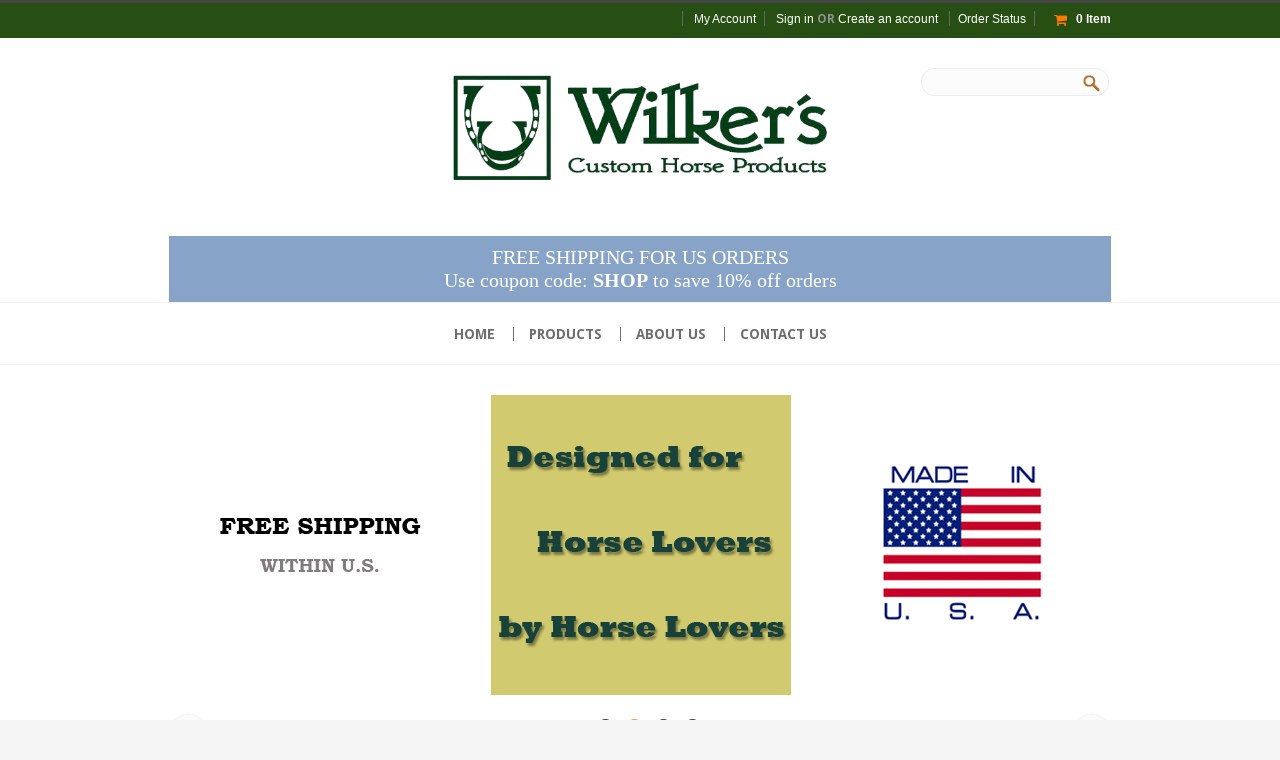

--- FILE ---
content_type: text/html; charset=UTF-8
request_url: https://shop.wilkers.com/
body_size: 8929
content:
<!DOCTYPE html>

<html>

<head>
    
    <!-- Global site tag (gtag.js) - Google Ads: 948988429 -->
<script async src="https://www.googletagmanager.com/gtag/js?id=AW-948988429"></script>
<script>
  window.dataLayer = window.dataLayer || [];
  function gtag(){dataLayer.push(arguments);}
  gtag('js', new Date());

  gtag('config', 'AW-948988429');
</script>

    <!-- Event snippet for Google Ads conversion page -->
<script>
  gtag('event', 'conversion', {
      'send_to': 'AW-948988429/LhJfCP_knMcBEI3UwcQD',
      'transaction_id': ''
  });
</script>
    
    

    <title>Wilker's Custom Horse Products: Custom Saddle Pads and Half Pads</title>

    <meta http-equiv="Content-Type" content="text/html; charset=UTF-8" />
    <meta name="description" content="English saddle pads and half pads in Pony, All Purpose, and Dressage direct from Wilker&#039;s Custom Horse Products. Over 100 color combinations to choose from." />
    <meta name="keywords" content="" />
    
    <link rel='canonical' href='https://shop.wilkers.com/' />
    
    
    
    <meta name="viewport" content="width=device-width, initial-scale=1, maximum-scale=1"/> 
    
<meta name="msapplication-tap-highlight" content="no" />


    <meta http-equiv="Content-Script-Type" content="text/javascript" />
    <meta http-equiv="Content-Style-Type" content="text/css" />
    
    
    <link href="https://cdn10.bigcommerce.com/r-61cb13da88b099ab0af1c8c3593d21b6a5ae30f9/themes/Hipster/Styles/font-awesome.min.css" type="text/css" rel="stylesheet" />
    <!--[if lte IE 8]>
        <link href="Styles/ie7.css" media="all" type="text/css" rel="stylesheet" />
        <link href="https://cdn10.bigcommerce.com/r-61cb13da88b099ab0af1c8c3593d21b6a5ae30f9/themes/Hipster/Styles/font-awesome-ie7.min.css" type="text/css" rel="stylesheet" />
    <![endif]-->
    
    <link rel="shortcut icon" href="https://cdn10.bigcommerce.com/s-fiyrz/product_images/Wilker%27s%20Favicon.png" />

    <!-- begin: js page tag -->
    <script language="javascript" type="text/javascript">//<![CDATA[
        (function(){
            // this happens before external dependencies (and dom ready) to reduce page flicker
            var node, i;
            for (i = window.document.childNodes.length; i--;) {
                node = window.document.childNodes[i];
                if (node.nodeName == 'HTML') {
                    node.className += ' javascript';
                }
            }
        })();
    //]]></script>
    <!-- end: js page tag -->
        <link href="https://cdn10.bigcommerce.com/r-61cb13da88b099ab0af1c8c3593d21b6a5ae30f9/themes/Hipster/Styles/uniform.default.css" media="all" type="text/css" rel="stylesheet">
    <!-- Load fonts from config file -->
    <link href="//fonts.googleapis.com/css?family=Droid+Sans:400,700" rel="stylesheet" type="text/css">
<link href="//fonts.googleapis.com/css?family=Pacifico" rel="stylesheet" type="text/css">
<link href="//fonts.googleapis.com/css?family=Exo:400italic" rel="stylesheet" type="text/css">


    <link href="https://cdn9.bigcommerce.com/r-50b4fa8997ce43839fb9457331bc39687cd8345a/themes/__master/Styles/styles.css" type="text/css" rel="stylesheet" /><link href="https://cdn9.bigcommerce.com/r-61cb13da88b099ab0af1c8c3593d21b6a5ae30f9/themes/Hipster/Styles/iselector.css" media="all" type="text/css" rel="stylesheet" />
<link href="https://cdn9.bigcommerce.com/r-61cb13da88b099ab0af1c8c3593d21b6a5ae30f9/themes/Hipster/Styles/flexslider.css" media="all" type="text/css" rel="stylesheet" />
<link href="https://cdn9.bigcommerce.com/r-61cb13da88b099ab0af1c8c3593d21b6a5ae30f9/themes/Hipster/Styles/slide-show.css" media="all" type="text/css" rel="stylesheet" />
<link href="https://cdn9.bigcommerce.com/r-61cb13da88b099ab0af1c8c3593d21b6a5ae30f9/themes/Hipster/Styles/styles-slide-show.css" media="all" type="text/css" rel="stylesheet" />
<link href="https://cdn9.bigcommerce.com/r-61cb13da88b099ab0af1c8c3593d21b6a5ae30f9/themes/Hipster/Styles/social.css" media="all" type="text/css" rel="stylesheet" />
<link href="https://cdn9.bigcommerce.com/s-fiyrz/templates/__custom/Styles/styles.css?t=1735928949" media="all" type="text/css" rel="stylesheet" />
<link href="https://cdn9.bigcommerce.com/s-fiyrz/templates/__custom/Styles/responsive.css?t=1735928949" media="all" type="text/css" rel="stylesheet" />
<link href="https://cdn9.bigcommerce.com/s-fiyrz/templates/__custom/Styles/white.css?t=1735928949" media="all" type="text/css" rel="stylesheet" />
<link href="https://cdn9.bigcommerce.com/s-fiyrz/templates/__custom/Styles/hipster.css?t=1735928949" media="all" type="text/css" rel="stylesheet" />
<link href="https://cdn9.bigcommerce.com/s-fiyrz/templates/__custom/Styles/theme.css?t=1735928949" media="all" type="text/css" rel="stylesheet" />
<link href="https://cdn9.bigcommerce.com/s-fiyrz/templates/__custom/Styles/responsive.css?t=1735928949" media="all" type="text/css" rel="stylesheet" />
<link href="https://cdn9.bigcommerce.com/s-fiyrz/templates/__custom/Styles/custom.css?t=1735928949" type="text/css" rel="stylesheet" /><link href="https://cdn9.bigcommerce.com/r-8aad5f624241bf0bfd9e4b02f99944e01159441b/javascript/jquery/plugins/imodal/imodal.css" type="text/css" rel="stylesheet" /><link href="https://cdn9.bigcommerce.com/r-50b4fa8997ce43839fb9457331bc39687cd8345a/themes/__master/Styles/product.attributes.css" type="text/css" rel="stylesheet" /><link href="https://cdn9.bigcommerce.com/r-8aad5f624241bf0bfd9e4b02f99944e01159441b/javascript/jquery/themes/cupertino/ui.all.css" type="text/css" rel="stylesheet" /><link href="https://cdn9.bigcommerce.com/s-fiyrz/templates/__custom/Styles/product.quickview.css?t=1735928949" type="text/css" rel="stylesheet" /><link href="https://cdn9.bigcommerce.com/r-8aad5f624241bf0bfd9e4b02f99944e01159441b/javascript/superfish/css/store.css" type="text/css" rel="stylesheet" />
    <!-- Tell the browsers about our RSS feeds -->
    

    <!-- Include visitor tracking code (if any) -->
    <!-- Start Tracking Code for analytics_googleanalytics -->

<meta name="google-site-verification" content="lfbcTNbs7nW2dSjS-auVy32acRbPy8_XLmDWGmQC07I" />



<meta name="msvalidate.01" content="C088147B32847FAA9BC748ECAF31A668" />

<!-- End Tracking Code for analytics_googleanalytics -->

<!-- Start Tracking Code for analytics_siteverification -->

<meta name="google-site-verification" content="lfbcTNbs7nW2dSjS-auVy32acRbPy8_XLmDWGmQC07I" />

<!-- End Tracking Code for analytics_siteverification -->



    

    
    <script type="text/javascript" src="//ajax.googleapis.com/ajax/libs/jquery/1.7.2/jquery.min.js"></script>
    <script type="text/javascript" src="https://cdn10.bigcommerce.com/r-8aad5f624241bf0bfd9e4b02f99944e01159441b/javascript/menudrop.js?"></script>
        <script type="text/javascript" src="https://cdn10.bigcommerce.com/r-61cb13da88b099ab0af1c8c3593d21b6a5ae30f9/themes/Hipster/js/jquery.masonry.js"></script>
    <script type="text/javascript" src="https://cdn10.bigcommerce.com/r-61cb13da88b099ab0af1c8c3593d21b6a5ae30f9/themes/Hipster/js/common.js?"></script>
    <script type="text/javascript" src="https://cdn10.bigcommerce.com/r-8aad5f624241bf0bfd9e4b02f99944e01159441b/javascript/iselector.js?"></script>
    <script src="https://cdn10.bigcommerce.com/r-8aad5f624241bf0bfd9e4b02f99944e01159441b/javascript/viewport.js??"></script>

    <script type="text/javascript" src="https://cdn10.bigcommerce.com/r-61cb13da88b099ab0af1c8c3593d21b6a5ae30f9/themes/Hipster/js/jquery.uniform.min.js"></script>
    <script type="text/javascript" src="https://cdn10.bigcommerce.com/r-61cb13da88b099ab0af1c8c3593d21b6a5ae30f9/themes/Hipster/js/modernizr.js"></script>
        
    <!-- Template bespoke js -->
    <script type="text/javascript" src="https://cdn10.bigcommerce.com/r-61cb13da88b099ab0af1c8c3593d21b6a5ae30f9/themes/Hipster/js/jquery.autobox.js"></script>

    <script type="text/javascript" src="https://cdn10.bigcommerce.com/r-61cb13da88b099ab0af1c8c3593d21b6a5ae30f9/themes/Hipster/js/init.js"></script>

    <script type="text/javascript" src="https://cdn10.bigcommerce.com/r-61cb13da88b099ab0af1c8c3593d21b6a5ae30f9/themes/Hipster/js/imagesLoaded.js"></script>

    <script type="text/javascript">
    //<![CDATA[
    config.ShopPath = 'https://shop.wilkers.com';
    config.AppPath = ''; // BIG-8939: Deprecated, do not use.
    config.FastCart = 0;
    config.ShowCookieWarning = !!0;
    var ThumbImageWidth = 356;
    var ThumbImageHeight = 300;

    //]]>
    </script>
        <script type="text/javascript" src="https://cdn10.bigcommerce.com/r-61cb13da88b099ab0af1c8c3593d21b6a5ae30f9/themes/Hipster/js/quickview.js?"></script>
        <script type="text/javascript" src="https://cdn10.bigcommerce.com/r-61cb13da88b099ab0af1c8c3593d21b6a5ae30f9/themes/Hipster/js/main.js?"></script>
    
<script type="text/javascript" src="https://cdn9.bigcommerce.com/r-8aad5f624241bf0bfd9e4b02f99944e01159441b/javascript/jquery/plugins/imodal/imodal.js"></script>
<script type="text/javascript" src="https://cdn9.bigcommerce.com/r-8aad5f624241bf0bfd9e4b02f99944e01159441b/javascript/jquery/plugins/jqueryui/1.8.18/jquery-ui.min.js"></script>
<script type="text/javascript" src="https://cdn9.bigcommerce.com/r-8aad5f624241bf0bfd9e4b02f99944e01159441b/javascript/quickview.js"></script><script type="text/javascript">
(function () {
    var xmlHttp = new XMLHttpRequest();

    xmlHttp.open('POST', 'https://bes.gcp.data.bigcommerce.com/nobot');
    xmlHttp.setRequestHeader('Content-Type', 'application/json');
    xmlHttp.send('{"store_id":"829485","timezone_offset":"-6","timestamp":"2026-01-22T15:41:27.34684800Z","visit_id":"5725da8b-5401-42f6-a681-a44ba351b62e","channel_id":1}');
})();
</script>
<script type="text/javascript" src="https://checkout-sdk.bigcommerce.com/v1/loader.js" defer></script>
<script type="text/javascript">
var BCData = {};
</script>

    
    
</head>

<body>
<div id="Container"> 
    <div id="AjaxLoading">
    <img src="https://cdn10.bigcommerce.com/r-61cb13da88b099ab0af1c8c3593d21b6a5ae30f9/themes/Hipster/images/ajax-loader.gif" alt=""/>&nbsp; Loading... Please wait...
</div>
 
 
 <div class="MobileMenu">
        <div class="MobileMenuContent"> 
            
            
        </div>
       
    </div> 
  
<div id="Outer">
    <div class="clear"></div>
    


    
    <div id="Header">
        
        <div class="Center">
            
            <a href="#" class="naviToggle"><i class="fa fa-bars"></i></a>
            <div id="Logo">
                 <a href="https://shop.wilkers.com/"><img src="/product_images/wilkers_ecommerce_logo_1427059204__99862.png" border="0" id="LogoImage" alt="Wilker&#039;s Custom Horse Products" /></a>

            </div>
            
            <div class="promo-banner">FREE SHIPPING FOR US ORDERS<br>Use coupon code: <b>SHOP</b> to save 10% off orders</div>
            
            <a href="https://shop.wilkers.com/cart.php" class="cartToggle">&nbsp;</a>
            <a href="#" class="searchToggle"><i class="fa fa-search"></i></a>
            
            
            <div class="clear"></div>
            
            
            
            
            
            <div id="HeaderUpper">
                     

        <div id="TopMenu">
            <ul style="display:">
                <li ><div class="phoneIcon"></div></li>
                
                <li class="First" style="display:" ><a href="https://shop.wilkers.com/account.php">My Account</a></li>
                
                <li style="display:none" class="HeaderLiveChat">
                    
                </li>
                <li style="display:">
                    <div>
                        <a href='https://shop.wilkers.com/login.php' onclick=''>Sign in</a> or <a href='https://shop.wilkers.com/login.php?action=create_account' onclick=''>Create an account</a>
                    </div>
                </li>
                <li style="display:"><a href="https://shop.wilkers.com/orderstatus.php">Order Status</a></li>
                <li style="display:none"><a href="https://shop.wilkers.com/wishlist.php">Wish Lists</a></li>
                
                <div class="Block Moveable Panel" id="SideCurrencySelector" style="display:none;"></div>
                <li style="display:" class="CartLink"><a href="https://shop.wilkers.com/cart.php"><span class="items"></span></a></li>
            </ul>
            <div class="clear"></div>
            
        </div>

             <div id="SearchForm">
                <form action="https://shop.wilkers.com/search.php" method="get" onsubmit="return check_small_search_form()">
                    <label for="search_query">Search</label>
                    
                    
                    <input type="text" name="search_query" id="search_query" class="Textbox autobox" value="" />
                    
                    <input type="image" src="https://cdn10.bigcommerce.com/s-fiyrz/product_images/uploaded_images/search-icon-alt.png?t=1488326595" class="Button" />
                </form>
                <i class="fa fa-search closeIcon"></i>
            </div>

            <script type="text/javascript">
                var QuickSearchAlignment = 'right';
                var QuickSearchWidth = '232px';
                lang.EmptySmallSearch = "You forgot to enter some search keywords.";
            </script>


 
            </div>
            
        </div>
        <div id="HeaderLower">
            <div class="Center">
                <div class="Block">
                    <div class="Block Panel BlockContent" id="Menu">
                        <ul>
                            <li class="First "><a href="https://shop.wilkers.com/"><span>Home</span></a></li>
                        </ul>
                    </div>
                </div>
                 				<div class="CategoryList Block" id="SideCategoryList">
					<h2>Categories</h2>
					<div class="SideCategoryListFlyout BlockContent">
						<ul class="sf-menu sf-vertical">
<li><a href="https://shop.wilkers.com/products/">Products</a></li>

</ul>

						<div class="afterSideCategoryList"></div>
					</div>
				</div>

 <div class="PagesMenu Block" id="PagesMenu">
	<h3>Pages</h3>
	<div class="Panel BlockContent">
		<ul>
			<li class="First"><a href="https://shop.wilkers.com/"><span>Home</span></a></li>
			<li class=" ">
	<a href="https://shop.wilkers.com/about-us/"><span>About Us</span></a>
	<ul class="sub-page">
		
	</ul>
</li>

<li class=" ">
	<a href="https://shop.wilkers.com/shipping/"><span>Shipping</span></a>
	<ul class="sub-page">
		
	</ul>
</li>

<li class=" ">
	<a href="https://shop.wilkers.com/embroidered-monogrammed-personalized-saddle-pads/"><span>Embroidery</span></a>
	<ul class="sub-page">
		
	</ul>
</li>

<li class=" ">
	<a href="https://shop.wilkers.com/returns-and-exchanges/"><span>Returns and Exchanges</span></a>
	<ul class="sub-page">
		
	</ul>
</li>

<li class=" ">
	<a href="https://shop.wilkers.com/frequently-asked-questions/"><span>Frequently Asked Questions</span></a>
	<ul class="sub-page">
		
	</ul>
</li>

<li class=" ">
	<a href="https://shop.wilkers.com/privacy-policy/"><span>Privacy Policy</span></a>
	<ul class="sub-page">
		
	</ul>
</li>

<li class=" ">
	<a href="https://shop.wilkers.com/contact-us/"><span>Contact Us</span></a>
	<ul class="sub-page">
		
	</ul>
</li>


		</ul>
	</div>
</div>
                <div class="clear">
                </div>
            </div>
        </div>
    </div>
    <div id="Wrapper">
        
        <div class="Content Widest" id="LayoutColumn1">
            <script type="text/javascript" src="https://cdn10.bigcommerce.com/r-8aad5f624241bf0bfd9e4b02f99944e01159441b/javascript/jquery/plugins/jquery.flexslider.js"></script>
<script type="text/javascript" charset="utf-8">
    $(window).load(function() {
       	
		var homeSlider = $('#HomeSlideShow').flexslider({
            slideshowSpeed: $('.slide-show').attr('data-swap-frequency') * 1000,
            animation: "slide",
            animationLoop: true,
            pauseOnHover: true,
            controlNav: true,
            directionNav: true,
            //itemWidth: 300,
            //itemMargin: 21,
            //minItems: 1,
            //maxItems: 3, 
			//move: 1 ,
			startAt: 1,
			start: function(){
				
            //Modifications for custom 3-box slider
                bottomClone = $("#HomeSlideShow .slide:not(.clone):eq(1)").clone().addClass("clone");
                $("#HomeSlideShow .slide.clone:last-child").after(bottomClone);	
			} 
			
			
			  
        });
		

		$('.flex-prev-trigger').click(function(event){
			event.preventDefault();
			homeSlider.flexslider("prev");
		});
		$('.flex-next-trigger').click(function(event){
			event.preventDefault();
			homeSlider.flexslider("next");
		});
		
    });
	
	
	
</script>

<div class="homeSlideWrap">
<div class="homeSlideBox">
<div id="HomeSlideShow" class="slide-show slide-show-render slide-show-render-full flexslider" data-swap-frequency="600">	
	<ol class="slides">
		<li class="slide" xmlns="http://www.w3.org/1999/html">
	<a href="https://shop.wilkers.com/shipping/">
		<div class="slide-content">
				<div class="slide-overlay">
					<h2 class="slide-heading" style="color: #ffffff"></h2>
					<p class="slide-text" style="color: #ffffff"></p>
					<p class="slide-button" style="display:none; visibility: hidden"><span style="color: #ffffff"></span></p>
				</div>
				<span class="slide-image-wrapper">
					<img class="slide-image" src="https://cdn10.bigcommerce.com/s-fiyrz/product_images/theme_images/free_shipping_offer__94389.png?t=1491523732" alt="FREE SHIPPING WITHIN U.S.">
				</span>
		</div>
	</a>
</li><li class="slide" xmlns="http://www.w3.org/1999/html">
	<a href="https://shop.wilkers.com/about-us/">
		<div class="slide-content">
				<div class="slide-overlay">
					<h2 class="slide-heading" style="color: #ffffff"></h2>
					<p class="slide-text" style="color: #ffffff"></p>
					<p class="slide-button" style="display:none; visibility: hidden"><span style="color: #ffffff"></span></p>
				</div>
				<span class="slide-image-wrapper">
					<img class="slide-image" src="https://cdn10.bigcommerce.com/s-fiyrz/product_images/theme_images/Carousel_Slide.png?t=1491523732" alt="Designed for Horse Lovers by Horse Lovers">
				</span>
		</div>
	</a>
</li><li class="slide" xmlns="http://www.w3.org/1999/html">
	<a href="https://shop.wilkers.com/about-us/">
		<div class="slide-content">
				<div class="slide-overlay">
					<h2 class="slide-heading" style="color: #ffffff"></h2>
					<p class="slide-text" style="color: #ffffff"></p>
					<p class="slide-button" style="display:none; visibility: hidden"><span style="color: #ffffff"></span></p>
				</div>
				<span class="slide-image-wrapper">
					<img class="slide-image" src="https://cdn10.bigcommerce.com/s-fiyrz/product_images/theme_images/made_in_usa_ecommerce__43244.png?t=1491523732" alt="MADE IN U.S.A.">
				</span>
		</div>
	</a>
</li><li class="slide" xmlns="http://www.w3.org/1999/html">
	<a href="https://shop.wilkers.com/meet-achilles/">
		<div class="slide-content">
				<div class="slide-overlay">
					<h2 class="slide-heading" style="color: #ffffff"></h2>
					<p class="slide-text" style="color: #ffffff"></p>
					<p class="slide-button" style="display:none; visibility: hidden"><span style="color: #ffffff"></span></p>
				</div>
				<span class="slide-image-wrapper">
					<img class="slide-image" src="https://cdn10.bigcommerce.com/s-fiyrz/product_images/theme_images/achilles_office_ecommerce__05538.jpg?t=1491523732" alt="Meet our Head of Security, Achilles.">
				</span>
		</div>
	</a>
</li>
               
	</ol>
</div> 
<a href="#" class="flex-prev-trigger">Previous</a>   
<a href="#" class="flex-next-trigger">Next</a>
</div>
</div>

<!-- //slide-show -->
            <div class="hero clearfix">
                <a id="slide_prev" class="prev" href="#">&lt;</a>
                <a id="slide_next" class="next" href="#">&gt;</a>
            </div>
                        <div class="Center"><div id='2091904791' class='Block BlockContent banner_home_page_top'><h1><span style="font-family: arial, helvetica, sans-serif; font-size: medium;"><span style="font-size: x-large; color: #333333;">Welcome!</span><br /></span></h1>
<p>&nbsp;</p>
<p><span style="font-family: arial, helvetica, sans-serif; font-size: medium;">The products listed below are available for customization and purchase direct from Wilker's Custom Horse Products. For all of our <a style="text-decoration: none;" href="http://wilkers.com" target="_blank"><span style="color: #4e3700;"><strong>other products</strong></span></a>, please visit or contact one of our <a href="http://wilkers.com/tack-shops.html" target="_blank">Authorized Dealers</a>.</span></p>
<p>&nbsp;</p>
<p style="text-align: center;"><img class="__mce_add_custom__" src="https://cdn10.bigcommerce.com/s-fiyrz/product_images/uploaded_images/we-ship-worldwide.png?t=1461731912" alt="We Ship Worldwide" width="300" height="66" /></p>
<p style="text-align: center;">&nbsp;</p><script></script><script></script></div></div>
            
                        <div class="home-products">
                            <div class="Block Moveable Panel" id="HomeFeaturedProducts" style="display:none;"></div>
                            				<div class="item item-new-product Odd">
    <div class="ProductImage QuickView2" data-product="118">
         <a href="https://shop.wilkers.com/wilkers-hunter-show-saddle-pad/"><img src="https://cdn10.bigcommerce.com/s-fiyrz/products/118/images/706/01HC__20743.1709732944.356.300.jpg?c=2" alt="Wilker&#039;s Hunter Show Saddle Pad" /></a>
    </div>
    <div class="ProductInfo">
        <div><span style="font-size: 13px;"><div class="DetailRow">
	<div class="Label">Build a Saddle Pad:</div>
	<div class="Value">
		--------------------
	</div>
</div></span></div>
        <h2 class="ProductName"><a href="https://shop.wilkers.com/wilkers-hunter-show-saddle-pad/">Wilker&#039;s Hunter Show Saddle Pad</a></h2>
        <div><a href="https://shop.wilkers.com/wilkers-hunter-show-saddle-pad/"><img src="https://cdn6.bigcommerce.com/s-fiyrz/product_images/uploaded_images/custom-colors.png?t=1566248372&_ga=2.177877088.413950412.1566173402-701897264.1500094448" alt="CUSTOMIZE" height="18" width="126"></a></div>
        <div class="ProductPrice">
            <em>$65.95</em>
        </div>
        <a href="https://shop.wilkers.com/wilkers-hunter-show-saddle-pad/" class="dummyLink">&nbsp;</a> 
        <div class="arrow">
        </div>
    </div>
    <div class="clear">
    </div>
</div>
<div class="item item-new-product Even">
    <div class="ProductImage QuickView2" data-product="116">
         <a href="https://shop.wilkers.com/wilkers-olympic-gripper-show-saddle-pad/"><img src="https://cdn10.bigcommerce.com/s-fiyrz/products/116/images/708/OG__77430.1711726709.356.300.jpg?c=2" alt="Wilker&#039;s Olympic Gripper Show Saddle Pad" /></a>
    </div>
    <div class="ProductInfo">
        <div><span style="font-size: 13px;"><div class="DetailRow">
	<div class="Label">Wilker's Style OG::</div>
	<div class="Value">
		--------------------
	</div>
</div></span></div>
        <h2 class="ProductName"><a href="https://shop.wilkers.com/wilkers-olympic-gripper-show-saddle-pad/">Wilker&#039;s Olympic Gripper Show Saddle Pad</a></h2>
        <div><a href="https://shop.wilkers.com/wilkers-olympic-gripper-show-saddle-pad/"><img src="https://cdn6.bigcommerce.com/s-fiyrz/product_images/uploaded_images/custom-colors.png?t=1566248372&_ga=2.177877088.413950412.1566173402-701897264.1500094448" alt="CUSTOMIZE" height="18" width="126"></a></div>
        <div class="ProductPrice">
            <em>$119.95</em>
        </div>
        <a href="https://shop.wilkers.com/wilkers-olympic-gripper-show-saddle-pad/" class="dummyLink">&nbsp;</a> 
        <div class="arrow">
        </div>
    </div>
    <div class="clear">
    </div>
</div>
<div class="item item-new-product Odd">
    <div class="ProductImage QuickView2" data-product="107">
         <a href="https://shop.wilkers.com/medium-weight-saddle-pad/"><img src="https://cdn10.bigcommerce.com/s-fiyrz/products/107/images/704/Hunter_Jumper_Medium_Weight_Saddle_Pad__15462.1698174923.356.300.jpg?c=2" alt="Wilker&#039;s Hunter Jumper Medium Weight English Saddle Pad" /></a>
    </div>
    <div class="ProductInfo">
        <div><span style="font-size: 13px;"><div class="DetailRow">
	<div class="Label">Wilker's Style 35:</div>
	<div class="Value">
		--------------------
	</div>
</div></span></div>
        <h2 class="ProductName"><a href="https://shop.wilkers.com/medium-weight-saddle-pad/">Medium Weight Modern Cut Saddle Pad</a></h2>
        <div><a href="https://shop.wilkers.com/medium-weight-saddle-pad/"><img src="https://cdn6.bigcommerce.com/s-fiyrz/product_images/uploaded_images/custom-colors.png?t=1566248372&_ga=2.177877088.413950412.1566173402-701897264.1500094448" alt="CUSTOMIZE" height="18" width="126"></a></div>
        <div class="ProductPrice">
            <em>$83.95</em>
        </div>
        <a href="https://shop.wilkers.com/medium-weight-saddle-pad/" class="dummyLink">&nbsp;</a> 
        <div class="arrow">
        </div>
    </div>
    <div class="clear">
    </div>
</div>
<div class="item item-new-product Even">
    <div class="ProductImage QuickView2" data-product="106">
         <a href="https://shop.wilkers.com/csp/"><img src="https://cdn10.bigcommerce.com/s-fiyrz/products/106/images/696/01HC__76059.1615298860.356.300.jpg?c=2" alt="Custom Show Pad" /></a>
    </div>
    <div class="ProductInfo">
        <div><span style="font-size: 13px;"></span></div>
        <h2 class="ProductName"><a href="https://shop.wilkers.com/csp/">Custom Show Pad</a></h2>
        <div><a href="https://shop.wilkers.com/csp/"><img src="https://cdn6.bigcommerce.com/s-fiyrz/product_images/uploaded_images/custom-colors.png?t=1566248372&_ga=2.177877088.413950412.1566173402-701897264.1500094448" alt="CUSTOMIZE" height="18" width="126"></a></div>
        <div class="ProductPrice">
            <em>$85.95</em>
        </div>
        <a href="https://shop.wilkers.com/csp/" class="dummyLink">&nbsp;</a> 
        <div class="arrow">
        </div>
    </div>
    <div class="clear">
    </div>
</div>
<div class="item item-new-product Odd">
    <div class="ProductImage QuickView2" data-product="102">
         <a href="https://shop.wilkers.com/fun-novelty-plaid-holiday-saddle-pad/"><img src="https://cdn10.bigcommerce.com/s-fiyrz/products/102/images/621/Fun_Saddle_Pads__53336.1566405613.356.300.jpg?c=2" alt="Wilker&#039;s Fun, Novelty, Holiday, and Plaid Saddle Pads" /></a>
    </div>
    <div class="ProductInfo">
        <div><span style="font-size: 13px;"><div class="DetailRow">
	<div class="Label">Wilker's Style 26:</div>
	<div class="Value">
		--------------------
	</div>
</div></span></div>
        <h2 class="ProductName"><a href="https://shop.wilkers.com/fun-novelty-plaid-holiday-saddle-pad/">Fun Saddle Pad - Several Patterns Available</a></h2>
        <div><a href="https://shop.wilkers.com/fun-novelty-plaid-holiday-saddle-pad/"><img src="https://cdn6.bigcommerce.com/s-fiyrz/product_images/uploaded_images/custom-colors.png?t=1566248372&_ga=2.177877088.413950412.1566173402-701897264.1500094448" alt="CUSTOMIZE" height="18" width="126"></a></div>
        <div class="ProductPrice">
            <em>$59.95</em>
        </div>
        <a href="https://shop.wilkers.com/fun-novelty-plaid-holiday-saddle-pad/" class="dummyLink">&nbsp;</a> 
        <div class="arrow">
        </div>
    </div>
    <div class="clear">
    </div>
</div>
<div class="item item-new-product Even">
    <div class="ProductImage QuickView2" data-product="101">
         <a href="https://shop.wilkers.com/cwd-saddle-pad/"><img src="https://cdn10.bigcommerce.com/s-fiyrz/products/101/images/620/01HC__62218.1566247293.356.300.jpg?c=2" alt="Wilker&#039;s Style 01 Saddle Pad" /></a>
    </div>
    <div class="ProductInfo">
        <div><span style="font-size: 13px;"><div class="DetailRow">
	<div class="Label">Wilker's Style CWD:</div>
	<div class="Value">
		--------------------
	</div>
</div></span></div>
        <h2 class="ProductName"><a href="https://shop.wilkers.com/cwd-saddle-pad/">Wilker&#039;s Show Saddle Pad for CWD</a></h2>
        <div><a href="https://shop.wilkers.com/cwd-saddle-pad/"><img src="https://cdn6.bigcommerce.com/s-fiyrz/product_images/uploaded_images/custom-colors.png?t=1566248372&_ga=2.177877088.413950412.1566173402-701897264.1500094448" alt="CUSTOMIZE" height="18" width="126"></a></div>
        <div class="ProductPrice">
            <em>$75.95</em>
        </div>
        <a href="https://shop.wilkers.com/cwd-saddle-pad/" class="dummyLink">&nbsp;</a> 
        <div class="arrow">
        </div>
    </div>
    <div class="clear">
    </div>
</div>
<div class="item item-new-product Odd">
    <div class="ProductImage QuickView2" data-product="100">
         <a href="https://shop.wilkers.com/hunter-jumper-suede-half-pad/"><img src="https://cdn10.bigcommerce.com/s-fiyrz/products/100/images/615/SBP_Main_Image__29465.1564452786.356.300.jpg?c=2" alt="Hunter/Jumper Suede Half Pad" /></a>
    </div>
    <div class="ProductInfo">
        <div><span style="font-size: 13px;"><div class="DetailRow">
	<div class="Label">Wilker's Style SBP:</div>
	<div class="Value">
		--------------------
	</div>
</div></span></div>
        <h2 class="ProductName"><a href="https://shop.wilkers.com/hunter-jumper-suede-half-pad/">Hunter/Jumper Suede Half Pad</a></h2>
        <div><a href="https://shop.wilkers.com/hunter-jumper-suede-half-pad/"><img src="https://cdn6.bigcommerce.com/s-fiyrz/product_images/uploaded_images/custom-colors.png?t=1566248372&_ga=2.177877088.413950412.1566173402-701897264.1500094448" alt="CUSTOMIZE" height="18" width="126"></a></div>
        <div class="ProductPrice">
            <em>$79.95</em>
        </div>
        <a href="https://shop.wilkers.com/hunter-jumper-suede-half-pad/" class="dummyLink">&nbsp;</a> 
        <div class="arrow">
        </div>
    </div>
    <div class="clear">
    </div>
</div>
<div class="item item-new-product Even">
    <div class="ProductImage QuickView2" data-product="97">
         <a href="https://shop.wilkers.com/cwd/"><img src="https://cdn10.bigcommerce.com/s-fiyrz/products/97/images/528/01HC__13706.1479602955.356.300.jpg?c=2" alt="Wilker&#039;s Show Saddle Pad for CWD Saddle PROMO" /></a>
    </div>
    <div class="ProductInfo">
        <div><span style="font-size: 13px;"></span></div>
        <h2 class="ProductName"><a href="https://shop.wilkers.com/cwd/">Wilker&#039;s Show Saddle Pad for CWD Saddle PROMO</a></h2>
        <div><a href="https://shop.wilkers.com/cwd/"><img src="https://cdn6.bigcommerce.com/s-fiyrz/product_images/uploaded_images/custom-colors.png?t=1566248372&_ga=2.177877088.413950412.1566173402-701897264.1500094448" alt="CUSTOMIZE" height="18" width="126"></a></div>
        <div class="ProductPrice">
            <em>$68.35</em>
        </div>
        <a href="https://shop.wilkers.com/cwd/" class="dummyLink">&nbsp;</a> 
        <div class="arrow">
        </div>
    </div>
    <div class="clear">
    </div>
</div>
<div class="item item-new-product Odd">
    <div class="ProductImage QuickView2" data-product="96">
         <a href="https://shop.wilkers.com/hunter-jumper-baby-pad/"><img src="https://cdn10.bigcommerce.com/s-fiyrz/products/96/images/348/Baby_Pads_eCommerce__01948.1516980285.356.300.jpg?c=2" alt="Wilker&#039;s Hunter/Jumper Baby Pad English Saddle Pad" /></a>
    </div>
    <div class="ProductInfo">
        <div><span style="font-size: 13px;"><div class="DetailRow">
	<div class="Label">Wilker's Style 23:</div>
	<div class="Value">
		--------------------
	</div>
</div></span></div>
        <h2 class="ProductName"><a href="https://shop.wilkers.com/hunter-jumper-baby-pad/">Hunter/Jumper Baby Pad</a></h2>
        <div><a href="https://shop.wilkers.com/hunter-jumper-baby-pad/"><img src="https://cdn6.bigcommerce.com/s-fiyrz/product_images/uploaded_images/custom-colors.png?t=1566248372&_ga=2.177877088.413950412.1566173402-701897264.1500094448" alt="CUSTOMIZE" height="18" width="126"></a></div>
        <div class="ProductPrice">
            <em>$29.95</em>
        </div>
        <a href="https://shop.wilkers.com/hunter-jumper-baby-pad/" class="dummyLink">&nbsp;</a> 
        <div class="arrow">
        </div>
    </div>
    <div class="clear">
    </div>
</div>
<div class="item item-new-product Even">
    <div class="ProductImage QuickView2" data-product="95">
         <a href="https://shop.wilkers.com/hunter-jumper-half-pad/"><img src="https://cdn10.bigcommerce.com/s-fiyrz/products/95/images/524/14BP_Main_Image__83755.1460832574.356.300.jpg?c=2" alt="Hunter/Jumper Half Pad" /></a>
    </div>
    <div class="ProductInfo">
        <div><span style="font-size: 13px;"><div class="DetailRow">
	<div class="Label">Wilker's Style 14BP:</div>
	<div class="Value">
		--------------------
	</div>
</div></span></div>
        <h2 class="ProductName"><a href="https://shop.wilkers.com/hunter-jumper-half-pad/">Hunter/Jumper Half Pad</a></h2>
        <div><a href="https://shop.wilkers.com/hunter-jumper-half-pad/"><img src="https://cdn6.bigcommerce.com/s-fiyrz/product_images/uploaded_images/custom-colors.png?t=1566248372&_ga=2.177877088.413950412.1566173402-701897264.1500094448" alt="CUSTOMIZE" height="18" width="126"></a></div>
        <div class="ProductPrice">
            <em>$56.95</em>
        </div>
        <a href="https://shop.wilkers.com/hunter-jumper-half-pad/" class="dummyLink">&nbsp;</a> 
        <div class="arrow">
        </div>
    </div>
    <div class="clear">
    </div>
</div>
<div class="item item-new-product Odd">
    <div class="ProductImage QuickView2" data-product="94">
         <a href="https://shop.wilkers.com/hunter-jumper-schooling-show-saddle-pad/"><img src="https://cdn10.bigcommerce.com/s-fiyrz/products/94/images/343/19BC_Main_Image_HJ__73308.1427588278.356.300.jpg?c=2" alt="Hunter/Jumper Schooling Show Saddle Pad" /></a>
    </div>
    <div class="ProductInfo">
        <div><span style="font-size: 13px;"><div class="DetailRow">
	<div class="Label">Wilker's Style 19BC:</div>
	<div class="Value">
		--------------------
	</div>
</div></span></div>
        <h2 class="ProductName"><a href="https://shop.wilkers.com/hunter-jumper-schooling-show-saddle-pad/">Hunter/Jumper Schooling Show Saddle Pad</a></h2>
        <div><a href="https://shop.wilkers.com/hunter-jumper-schooling-show-saddle-pad/"><img src="https://cdn6.bigcommerce.com/s-fiyrz/product_images/uploaded_images/custom-colors.png?t=1566248372&_ga=2.177877088.413950412.1566173402-701897264.1500094448" alt="CUSTOMIZE" height="18" width="126"></a></div>
        <div class="ProductPrice">
            <em>$58.95</em>
        </div>
        <a href="https://shop.wilkers.com/hunter-jumper-schooling-show-saddle-pad/" class="dummyLink">&nbsp;</a> 
        <div class="arrow">
        </div>
    </div>
    <div class="clear">
    </div>
</div>
<div class="item item-new-product Even">
    <div class="ProductImage QuickView2" data-product="93">
         <a href="https://shop.wilkers.com/wither-relief-pad/"><img src="https://cdn10.bigcommerce.com/s-fiyrz/products/93/images/342/25WP_Wither_Pad_Template__13417.1427587120.356.300.jpg?c=2" alt="Wither Relief Pad" /></a>
    </div>
    <div class="ProductInfo">
        <div><span style="font-size: 13px;"><div class="DetailRow">
	<div class="Label">Wilker's Style 25WP:</div>
	<div class="Value">
		--------------------
	</div>
</div></span></div>
        <h2 class="ProductName"><a href="https://shop.wilkers.com/wither-relief-pad/">Wither Relief Pad</a></h2>
        <div><a href="https://shop.wilkers.com/wither-relief-pad/"><img src="https://cdn6.bigcommerce.com/s-fiyrz/product_images/uploaded_images/custom-colors.png?t=1566248372&_ga=2.177877088.413950412.1566173402-701897264.1500094448" alt="CUSTOMIZE" height="18" width="126"></a></div>
        <div class="ProductPrice">
            <em>$73.95</em>
        </div>
        <a href="https://shop.wilkers.com/wither-relief-pad/" class="dummyLink">&nbsp;</a> 
        <div class="arrow">
        </div>
    </div>
    <div class="clear">
    </div>
</div>
<div class="item item-new-product Odd">
    <div class="ProductImage QuickView2" data-product="92">
         <a href="https://shop.wilkers.com/hunter-jumper-winning-colors-saddle-pad/"><img src="https://cdn10.bigcommerce.com/s-fiyrz/products/92/images/341/Winning_Colors__40888.1427585353.356.300.jpg?c=2" alt="Hunter/Jumper &quot;Winning Colors&quot; Saddle Pad" /></a>
    </div>
    <div class="ProductInfo">
        <div><span style="font-size: 13px;"><div class="DetailRow">
	<div class="Label">Wilker's Style WC:</div>
	<div class="Value">
		--------------------
	</div>
</div></span></div>
        <h2 class="ProductName"><a href="https://shop.wilkers.com/hunter-jumper-winning-colors-saddle-pad/">Hunter/Jumper &quot;Winning Colors&quot; Saddle Pad</a></h2>
        <div><a href="https://shop.wilkers.com/hunter-jumper-winning-colors-saddle-pad/"><img src="https://cdn6.bigcommerce.com/s-fiyrz/product_images/uploaded_images/custom-colors.png?t=1566248372&_ga=2.177877088.413950412.1566173402-701897264.1500094448" alt="CUSTOMIZE" height="18" width="126"></a></div>
        <div class="ProductPrice">
            <em>$69.95</em>
        </div>
        <a href="https://shop.wilkers.com/hunter-jumper-winning-colors-saddle-pad/" class="dummyLink">&nbsp;</a> 
        <div class="arrow">
        </div>
    </div>
    <div class="clear">
    </div>
</div>
<div class="item item-new-product Even">
    <div class="ProductImage QuickView2" data-product="91">
         <a href="https://shop.wilkers.com/hunter-jumper-memory-foam-half-pad/"><img src="https://cdn10.bigcommerce.com/s-fiyrz/products/91/images/526/MBP_Main_Image__14951.1460832832.356.300.jpg?c=2" alt="Hunter/Jumper Memory Foam Half Pad" /></a>
    </div>
    <div class="ProductInfo">
        <div><span style="font-size: 13px;"><div class="DetailRow">
	<div class="Label">Wilker's Style MBP:</div>
	<div class="Value">
		--------------------
	</div>
</div></span></div>
        <h2 class="ProductName"><a href="https://shop.wilkers.com/hunter-jumper-memory-foam-half-pad/">Hunter/Jumper Memory Foam Suede Half Pad</a></h2>
        <div><a href="https://shop.wilkers.com/hunter-jumper-memory-foam-half-pad/"><img src="https://cdn6.bigcommerce.com/s-fiyrz/product_images/uploaded_images/custom-colors.png?t=1566248372&_ga=2.177877088.413950412.1566173402-701897264.1500094448" alt="CUSTOMIZE" height="18" width="126"></a></div>
        <div class="ProductPrice">
            <em>$159.95</em>
        </div>
        <a href="https://shop.wilkers.com/hunter-jumper-memory-foam-half-pad/" class="dummyLink">&nbsp;</a> 
        <div class="arrow">
        </div>
    </div>
    <div class="clear">
    </div>
</div>
<div class="item item-new-product Odd">
    <div class="ProductImage QuickView2" data-product="90">
         <a href="https://shop.wilkers.com/dressage-baby-pad/"><img src="https://cdn10.bigcommerce.com/s-fiyrz/products/90/images/340/Dressage_Baby_Pads_eCommerce__53202.1427578307.356.300.jpg?c=2" alt="Dressage Baby Pad" /></a>
    </div>
    <div class="ProductInfo">
        <div><span style="font-size: 13px;"><div class="DetailRow">
	<div class="Label">Wilker's Style 23:</div>
	<div class="Value">
		--------------------
	</div>
</div></span></div>
        <h2 class="ProductName"><a href="https://shop.wilkers.com/dressage-baby-pad/">Dressage Baby Pad</a></h2>
        <div><a href="https://shop.wilkers.com/dressage-baby-pad/"><img src="https://cdn6.bigcommerce.com/s-fiyrz/product_images/uploaded_images/custom-colors.png?t=1566248372&_ga=2.177877088.413950412.1566173402-701897264.1500094448" alt="CUSTOMIZE" height="18" width="126"></a></div>
        <div class="ProductPrice">
            <em>$29.95</em>
        </div>
        <a href="https://shop.wilkers.com/dressage-baby-pad/" class="dummyLink">&nbsp;</a> 
        <div class="arrow">
        </div>
    </div>
    <div class="clear">
    </div>
</div>
<div class="item item-new-product Even">
    <div class="ProductImage QuickView2" data-product="89">
         <a href="https://shop.wilkers.com/dressage-show-saddle-pad/"><img src="https://cdn10.bigcommerce.com/s-fiyrz/products/89/images/339/19BC_Main_Image_Dr__94605.1427577035.356.300.jpg?c=2" alt="Dressage Show Saddle Pad" /></a>
    </div>
    <div class="ProductInfo">
        <div><span style="font-size: 13px;"><div class="DetailRow">
	<div class="Label">Wilker's Style 19BC:</div>
	<div class="Value">
		--------------------
	</div>
</div></span></div>
        <h2 class="ProductName"><a href="https://shop.wilkers.com/dressage-show-saddle-pad/">Dressage Show Saddle Pad</a></h2>
        <div><a href="https://shop.wilkers.com/dressage-show-saddle-pad/"><img src="https://cdn6.bigcommerce.com/s-fiyrz/product_images/uploaded_images/custom-colors.png?t=1566248372&_ga=2.177877088.413950412.1566173402-701897264.1500094448" alt="CUSTOMIZE" height="18" width="126"></a></div>
        <div class="ProductPrice">
            <em>$58.95</em>
        </div>
        <a href="https://shop.wilkers.com/dressage-show-saddle-pad/" class="dummyLink">&nbsp;</a> 
        <div class="arrow">
        </div>
    </div>
    <div class="clear">
    </div>
</div>
<div class="item item-new-product Odd">
    <div class="ProductImage QuickView2" data-product="88">
         <a href="https://shop.wilkers.com/dressage-winning-colors-saddle-pad/"><img src="https://cdn10.bigcommerce.com/s-fiyrz/products/88/images/349/Dressage_Winning_Colors__51205.1427679363.356.300.jpg?c=2" alt="Dressage &quot;Winning Colors&quot; Saddle Pad" /></a>
    </div>
    <div class="ProductInfo">
        <div><span style="font-size: 13px;"><div class="DetailRow">
	<div class="Label">Wilker's Style WC:</div>
	<div class="Value">
		--------------------
	</div>
</div></span></div>
        <h2 class="ProductName"><a href="https://shop.wilkers.com/dressage-winning-colors-saddle-pad/">Dressage &quot;Winning Colors&quot; Saddle Pad</a></h2>
        <div><a href="https://shop.wilkers.com/dressage-winning-colors-saddle-pad/"><img src="https://cdn6.bigcommerce.com/s-fiyrz/product_images/uploaded_images/custom-colors.png?t=1566248372&_ga=2.177877088.413950412.1566173402-701897264.1500094448" alt="CUSTOMIZE" height="18" width="126"></a></div>
        <div class="ProductPrice">
            <em>$69.95</em>
        </div>
        <a href="https://shop.wilkers.com/dressage-winning-colors-saddle-pad/" class="dummyLink">&nbsp;</a> 
        <div class="arrow">
        </div>
    </div>
    <div class="clear">
    </div>
</div>

                        </div>
            <div class="Center"></div>
        </div>
        <div class="clear"></div>
    </div>
            <div id="ContainerFooter">
            <div class="Center">
                <div id="FooterUpper">
                     <div class="Column NewsletterColumn">
                        <div class="wrap">
                            					
                                            <div class="Block NewsletterSubscription Moveable Panel" id="SideNewsletterBox">                                    
                                                
                                                <h3>Sign up to our newsletter</h3>
                                                
                                                <div class="BlockContent">
                                                    <form action="https://shop.wilkers.com/subscribe.php" method="post" id="subscribe_form" name="subscribe_form">
                                                        <input type="hidden" name="action" value="subscribe" />
                                                        <input type="hidden" class="Textbox" id="nl_first_name" name="nl_first_name" value="bc"/>
                                                        <input type="text" class="Textbox" id="nl_email" name="nl_email" value="Email Address"/>
                                                        <input type="submit" class="Button" value="Subscribe">
                                                    </form>
                                                </div>
                                            </div>
				<script type="text/javascript">
// <!--
	$('#subscribe_form').submit(function() {
		if($('#nl_first_name').val() == '') {
			alert('You forgot to type in your first name.');
			$('#nl_first_name').focus();
			return false;
		}

		if($('#nl_email').val() == '') {
			alert('You forgot to type in your email address.');
			$('#nl_email').focus();
			return false;
		}

		if($('#nl_email').val().indexOf('@') == -1 || $('#nl_email').val().indexOf('.') == -1) {
			alert('Please enter a valid email address, such as john@example.com.');
			$('#nl_email').focus();
			$('#nl_email').select();
			return false;
		}

		// Set the action of the form to stop spammers
		$('#subscribe_form').append("<input type=\"hidden\" name=\"check\" value=\"1\" \/>");
		return true;

	});
// -->
</script>



                           <div class="clear"></div>
                        </div>
                    </div>
                    <div class="Column Uno">
                        <div class="PagesMenu Block" id="PagesMenu">
	<h3>Pages</h3>
	<div class="Panel BlockContent">
		<ul>
			<li class="First"><a href="https://shop.wilkers.com/"><span>Home</span></a></li>
			<li class=" ">
	<a href="https://shop.wilkers.com/about-us/"><span>About Us</span></a>
	<ul class="sub-page">
		
	</ul>
</li>

<li class=" ">
	<a href="https://shop.wilkers.com/shipping/"><span>Shipping</span></a>
	<ul class="sub-page">
		
	</ul>
</li>

<li class=" ">
	<a href="https://shop.wilkers.com/embroidered-monogrammed-personalized-saddle-pads/"><span>Embroidery</span></a>
	<ul class="sub-page">
		
	</ul>
</li>

<li class=" ">
	<a href="https://shop.wilkers.com/returns-and-exchanges/"><span>Returns and Exchanges</span></a>
	<ul class="sub-page">
		
	</ul>
</li>

<li class=" ">
	<a href="https://shop.wilkers.com/frequently-asked-questions/"><span>Frequently Asked Questions</span></a>
	<ul class="sub-page">
		
	</ul>
</li>

<li class=" ">
	<a href="https://shop.wilkers.com/privacy-policy/"><span>Privacy Policy</span></a>
	<ul class="sub-page">
		
	</ul>
</li>

<li class=" ">
	<a href="https://shop.wilkers.com/contact-us/"><span>Contact Us</span></a>
	<ul class="sub-page">
		
	</ul>
</li>


		</ul>
	</div>
</div>
                        <ul>
                            <li><a href="https://wilkers.com" target="_blank"><strong>wilkers.com</strong></a></li>
                        </ul>

                    </div>

                    <div class="Column Dos">
                        		<div id="socnet">
                        <h3>Share with us</h3>
			<a href="https://www.facebook.com/WilkersHorse" class="icon icon-social icon-social-theme icon-facebook "target="_blank" title="Facebook">Facebook</a><a href="https://twitter.com/WilkersHorse" class="icon icon-social icon-social-theme icon-twitter "target="_blank" title="Twitter">Twitter</a><a href="https://www.instagram.com/WilkersHorse" class="icon icon-social icon-social-theme icon-instagram "target="_blank" title="Instagram">Instagram</a>
		</div>
                        <div class="Block Moveable Panel" id="SideShopByBrand" style="display:none;"></div>
                    </div>

                    <div class="Column Tres">
                        <div class="Block Moveable Panel" id="HomeRecentBlogs" style="display:none;"></div>
                    </div>

                   <div class="clear"></div>
                </div>
                <div id="Footer" style="text-align: center;">


                    <p style="display: none" id="currencyPrices">
                        All prices are in <span title='US Dollars'>USD</span>.
                    </p>


                    <div style="clear: both">
                        <img src="https://cdn10.bigcommerce.com/s-fiyrz/product_images/uploaded_images/secureshopping.png?t=1433692077" alt="SECURE SHOPPING" width="140" height="69">
                    </div>
                    
                    
                    <div style="clear: both">
                        <img src="https://cdn10.bigcommerce.com/s-fiyrz/product_images/uploaded_images/cclogos.png?t=1451257276" alt="Visa, MasterCard, American Express, Discover, and Paypal accepted." width="270" height="31">
                    </div>
                        
                    

                        <li>Copyright 2026 Wilker&#039;s Custom Horse Products.</li>

                    <div class="footPhone"></div>
                    <div class="clear"></div>
                </div>
            </div>
            <div class="clear"></div>
    </div>
        <div style="display:none;">
                
                <input type="hidden" value="Guest" id="CustomerFirstName"/>
        </div>

    
    
    
    

    
    
    

    <script type="text/javascript" src="https://cdn9.bigcommerce.com/r-8aad5f624241bf0bfd9e4b02f99944e01159441b/javascript/bc_pinstrumentation.min.js"></script>
<script type="text/javascript" src="https://cdn9.bigcommerce.com/r-8aad5f624241bf0bfd9e4b02f99944e01159441b/javascript/superfish/js/jquery.bgiframe.min.js"></script>
<script type="text/javascript" src="https://cdn9.bigcommerce.com/r-8aad5f624241bf0bfd9e4b02f99944e01159441b/javascript/superfish/js/superfish.js"></script>
<script type="text/javascript">
    $(function(){
        if (typeof $.fn.superfish == "function") {
            $("ul.sf-menu").superfish({
                delay: 800,
                dropShadows: false,
                speed: "fast"
            })
            .find("ul")
            .bgIframe();
        }
    })
</script>
<script type="text/javascript" src="https://cdn9.bigcommerce.com/r-8aad5f624241bf0bfd9e4b02f99944e01159441b/javascript/visitor.js"></script>


    

    
<script type="text/javascript">

QuickSearch.search_done = function(response){
        // Cache results
        var cache_name = $('#search_query').val().length+$('#search_query').val();
        QuickSearch.cache[cache_name] = response;

        if(document.getElementById('QuickSearch')) {
            $('#QuickSearch').remove();
        }

        if ($('result', response).length > 0) {
            var popup_container = document.createElement('TABLE');
            popup_container.className = 'QuickSearch';
            popup_container.id = 'QuickSearch';
            popup_container.cellPadding = "0";
            popup_container.cellSpacing = "0";
            popup_container.border = "0";

            var popup = document.createElement('TBODY');
            popup_container.appendChild(popup);

            var counter = 0;

            $('result', response).each(
                function()
                {
                    var tr = $($(this).text());
                    var url = $('.QuickSearchResultName a', tr).attr('href');
                    var tmpCounter = counter;

                    $(tr).attr('id', 'QuickSearchResult' + tmpCounter);
                    $(tr).bind('mouseover', function() { QuickSearch.item_selected = true; QuickSearch.highlight_item(tmpCounter, false); });
                    $(tr).bind('mouseup', function() { window.location = url; });
                    $(tr).bind('mouseout', function() { QuickSearch.item_selected = false; QuickSearch.unhighlight_item(tmpCounter) });
                    $(popup).append(tr);

                    counter++;
                }
            );

            // More results than we're showing?
            var all_results_count = $('viewmoreurl', response).size();

            if(all_results_count)
            {
                var tr = document.createElement('TR');
                var td = document.createElement('TD');
                tr.className = "QuickSearchAllResults";
                tr.onmouseover = function() { QuickSearch.over_all = true; };
                tr.onmouseout = function() { QuickSearch.over_all = false; };
                td.colSpan = 2;
                td.innerHTML = $('viewmoreurl', response).text();
                tr.appendChild(td);
                popup.appendChild(tr);
            }

            var clone = popup.cloneNode(true);
            document.body.appendChild(clone);
            clone.style.top = "10px";
            clone.style.left = "10px";
            offset_height = clone.offsetHeight;
            offset_width = clone.offsetWidth;
            clone.parentNode.removeChild(clone);

            var offset_top = offset_left = 0;
            var element = document.getElementById('search_query');
            if(typeof(QuickSearchAlignment) != 'undefined' && QuickSearchAlignment == 'left') {
                offset_left = 0;
            }
            else {
                offset_left += element.offsetWidth - $('#SearchForm').width();
            }

            offset_top = -3;
            do
            {
                offset_top += element.offsetTop || 0;
                offset_left += element.offsetLeft || 0;
                element = element.offsetParent;
            } while(element);

            popup_container.style.position = "absolute";
            //popup_container.style.left = offset_left + 1 + "px";
            //popup_container.style.top = offset_top + document.getElementById('search_query').offsetHeight + "px";



            if(typeof(QuickSearchWidth) != 'undefined') {
                popup_container.style.width = QuickSearchWidth;

            }
            else {
                popup_container.style.width = document.getElementById('SearchForm').offsetWidth - 2 + "px";
            }
            if($('#QuickSearch'))
            {
                $('#QuickSearch').remove();
            }
            document.body.appendChild(popup_container);
            popup_container.style.display = '';

        }
        else
        {
            if(document.getElementById('QuickSearch'))
            {
                $('#QuickSearch').remove();
            }
        }

        var yPos = $('#search_query').offset().top;
        var xPos = $('#search_query').offset().left;

        $('#QuickSearch').css('top', yPos);
        $('#QuickSearch').css('left', xPos);
        $('#QuickSearch').show();

    }


</script>

<script>
$("#HeaderLower a:contains('Shipping')").parent().hide();
</script>

<script>
$("#HeaderLower a:contains('Embroidery')").parent().hide();
</script>

<script>
$("#HeaderLower a:contains('Returns')").parent().hide();
</script>

<script>
$("#HeaderLower a:contains('Frequently')").parent().hide();
</script>

<script>
$("#HeaderLower a:contains('Privacy')").parent().hide();
</script>

</div>
    <script type="text/javascript">
        $(document).ready(function() {
            $('.item-feature-product').each(function(){
                var idMe = $(this).find('.ProductImage').attr('data-product');
                $('.ProductImage[data-product='+idMe+']').not('.FeatProdImg').parent().remove(); 
            });     
        });
        $(window).load(function(){
            
            
            
            //Masonry
            $(".home-products").masonry({
                itemSelector    : '.item',
                columnWidth    : 320,
                isAnimated: !Modernizr.csstransitions,
                animationOptions: {
                duration: 750,
                easing: 'linear',
                queue: false
              }
            });
            
        });
    </script>
    <script>
    $(document).ready(function(){
        $(".item-new-product:contains('Wilker's Show Saddle Pad for CWD Saddle')").remove();
    });
    </script>
    <script>
    $(document).ready(function(){
        $(".item-new-product:contains('Custom Show Pad')").remove();
    });
    </script>
<script type="text/javascript" src="https://cdn9.bigcommerce.com/shared/js/csrf-protection-header-5eeddd5de78d98d146ef4fd71b2aedce4161903e.js"></script></body>
</html>


--- FILE ---
content_type: text/css
request_url: https://cdn9.bigcommerce.com/r-61cb13da88b099ab0af1c8c3593d21b6a5ae30f9/themes/Hipster/Styles/slide-show.css
body_size: 2592
content:
/* Context-independent */
.slide-show-render {
  font-family: 'Droid Sans', sans-serif; }

.slide-show-render .slide-overlay {
  text-align: left; }

.slide-show-render h2 {
  font-weight: 300; 
  padding:0 18px;
  position: absolute;
  bottom: 125px;
}

.slide-show-render ol {
  margin: 0;
  padding: 0;
  display: block; }

.slide-show-render .slides li {
  list-style: none;
  width: 942px;
  height: 300px;
  margin: 0;
  padding: 0;
  display: block;
  float: left;
  position: relative;
  margin-right: 21px;
}

.slide-show-render .slide-heading {
  line-height: 1em;
  margin-bottom: 20px; }

.slide-show-render .slide-text {
  margin-bottom: 20px;
  line-height: 1.3; }

.slide-show-render .slide-button {
  cursor: pointer;
    font-size: 13px; text-transform: none; height:28px; margin:0;
    color: #9b9b9b; font-weight: bold; background: #fcfcfc; letter-spacing:normal;
    padding:0 15px; line-height: 28px; height: 28px; display: block;
    -webkit-border-radius: 14px;
    -moz-border-radius: 14px ;
    border-radius: 14px;
    -webkit-box-shadow: 0px 0px 2px rgba(50, 50, 50, 0.20);
    -moz-box-shadow:    0px 0px 2px rgba(50, 50, 50, 0.20);
    box-shadow:         0px 0px 2px rgba(50, 50, 50, 0.20);
    background-color:#fcfcfc;
    background-image:-moz-linear-gradient(top, #fcfcfc 0%, #f6f6f6 100%);
    background-image:-webkit-linear-gradient(top, #fcfcfc 0%, #f6f6f6 100%);
    background-image:-ms-linear-gradient(top, #fcfcfc 0%, #f6f6f6 100%);
    background-image:linear-gradient(top, #fcfcfc 0%, #f6f6f6 100%);
    background-image:-o-linear-gradient(top, #fcfcfc 0%, #f6f6f6 100%);
    background-image:-webkit-gradient(linear, right top, right bottom, color-stop(0%,#fcfcfc), color-stop(100%,#f6f6f6));
}

.slide-show-render .slide-button:hover{
    color: #fff !important;
    background: #ff7800;
}
.slide-show-render .slide-button span:hover, .slide-show-render .slide-button:hover > span{
    color: #fff !important;
}

.slide-show-render .slide-overlay-wrapper {
  position: relative; }

.slide-show-render .slide-button span {
    
}

.slide-show-render .slide-overlay {
  position: absolute;
  color: #fff;
  z-index: 50;}

.slide-show-render .slides {
  position: relative;
  width: 942px;
  height: 300px;
  overflow: hidden; }

.slide-show-render .btn-prev {
  background-image: url("../images/hero_prev.gif"); }

.slide-show-render .btn-next {
  background-image: url("../images/hero_next.gif");
  right: 0; }

.slide-content {
  display: table-cell;
  vertical-align: middle;
  text-align: center; }

.slide-show-render-large .slide-overlay {
  width: 326.9px; }
.slide-show-render-large .slide-heading,
.slide-show-render-large .slide-text {
  margin-bottom: 28.02px;}
.slide-show-render-large .slide-heading {
  font-size: 56.04px;
  line-height: 52px; }
.slide-show-render-large .slide-text {
  font-size: 20.548px;
  margin-bottom: 37.36px; }
.slide-show-render-large .slide-button {
  font-size: 14.944px; }
.slide-show-render-large .slide-button span {
  padding: 5.604px 13.076px; }
.slide-show-render-large .slide-overlay {
  top: 84.06px;
  left: 65.38px;
  width: 326.9px; }
.slide-show-render-large .slide-content {
  width: 915.32px;
  height: 420.3px; }
.slide-show-render-large .slide-image {
  max-width: 915.32px;
  max-height: 420.3px; }

.slide-show-render-small .slide-overlay {
  width: 61.25px; }
.slide-show-render-small .slide-heading,
.slide-show-render-small .slide-text {
  margin-bottom: 5.25px;}
.slide-show-render-small .slide-heading {
  font-size: 10.5px;
  line-height: 52px; }
.slide-show-render-small .slide-text {
  font-size: 3.85px;
  margin-bottom: 7px; }
.slide-show-render-small .slide-button {
  font-size: 2.8px; }
.slide-show-render-small .slide-button span {
  padding: 1.05px 2.45px; }
.slide-show-render-small .slide-overlay {
  top: 15.75px;
  left: 12.25px;
  width: 61.25px; }
.slide-show-render-small .slide-content {
  width: 171.5px;
  height: 78.75px; }
.slide-show-render-small .slide-image {
  max-width: 171.5px;
  max-height: 78.75px; }

.slide-show-render-full .slide-overlay {
  width: 350px; }
.slide-show-render-full .slide-heading,
.slide-show-render-full .slide-text {
  margin-bottom: 25px; }
.slide-show-render-full .slide-heading {
  font-size: 19px;
  line-height: 24px; }
.slide-show-render-full .slide-text {
  font-size: 22px;
  margin-bottom: 40px; 
  display: none;}
.slide-show-render-full .slide-button { 
 position:absolute;
 bottom:106px;
 left:18px;
}
.slide-show-render-full .slide-button span:hover {
    color:#fff;
  }
.slide-show-render-full .slide-overlay {
  top: 0;
  left: 0;
  width: 100%; 
  height:100%;
}
.slide-show-render-full .slide-content {
  width: 942px;
  height: 300px; }
.slide-show-render-full .slide-image {
  max-width: 942px;
  max-height: 336px; }

/*
* jQuery FlexSlider v2.0
* http://www.woothemes.com/flexslider/
*
* Copyright 2012 WooThemes
* Free to use under the GPLv2 license.
* http://www.gnu.org/licenses/gpl-2.0.html
*
* Contributing author: Tyler Smith (@mbmufffin)
*/
/* Browser Resets */
.flex-container a:active,
.flexslider a:active,
.flex-container a:focus,
.flexslider a:focus {
  outline: none; }

.slides,
.flex-control-nav,
.flex-direction-nav {
  margin: 0;
  padding: 0;
  list-style: none; }

/* FlexSlider Necessary Styles
*********************************/
.flexslider {
  margin: 0;
  padding: 0; }

.flexslider .slides > li {
  display: none;
  -webkit-backface-visibility: visible ; }

/* Hide the slides before the JS is loaded. Avoids image jumping */
.flexslider .slides img {
  width: auto;
  height: 100%;
  display: block;
  margin: 0 auto;
  }

.flex-pauseplay span {
  text-transform: capitalize; }

/* Clearfix for the .slides element */
.slides:after {
  content: ".";
  display: block;
  clear: both;
  visibility: hidden;
  line-height: 0;
  height: 0; }

html[xmlns] .slides {
  display: block; }

* html .slides {
  height: 1%; }

/* No JavaScript Fallback */
/* If you are not using another script, such as Modernizr, make sure you
* include js that eliminates this class on page load */
.no-js .slides > li:first-child {
  display: block; }

/* FlexSlider Default Theme
*********************************/
.flexslider {
  zoom: 1; }

.flex-viewport {
  max-height: 2000px;
  -webkit-transition: all 1s ease;
  -moz-transition: all 1s ease;
  transition: all 1s ease; }

.loading .flex-viewport {
  max-height: 300px; }

.flexslider .slides {
  zoom: 1; }

/* Direction Nav */
.flex-direction-nav {
  *height: 0; }

.flex-direction-nav a {
  width: 44px;
  height: 44px;
  margin: -22px 0 0;
  display: block;
  background: url(../images/responsive/bg_direction_nav.png) no-repeat;
  position: absolute;
  top: 50%;
  cursor: pointer;
  text-indent: -9999px;
  opacity: 0;
  -webkit-transition: all .3s ease; }

.flex-direction-nav .flex-next {
  background-position: top left;
  right: -36px; }

.flex-direction-nav .flex-prev {
  background-position: top right;
  left: -36px; }

.flexslider:hover .flex-next {
  opacity:1;
  right: -1px; }

.flexslider:hover .flex-prev {
  opacity:1;
  left: -1px; }

.flexslider:hover .flex-next:hover, .flexslider:hover .flex-prev:hover {
  opacity: 1; }

.flex-direction-nav .flex-disabled {
  opacity: .3!important;
  filter: alpha(opacity=30);
  cursor: default; 
  display: none;
}

/* Control Nav */
.flex-control-nav {
  width: 100%;
  position: absolute;
  bottom: -40px;
  text-align: center; }

.flex-control-nav li {
  margin: 0 6px;
  display: inline-block;
  zoom: 1;
  *display: inline; }

.flex-control-paging li a {
  width: 11px;
  height: 11px;
  display: block;
  background: #666;
  background: rgba(0, 0, 0, 0.5);
  cursor: pointer;
  text-indent: -9999px;
  -webkit-border-radius: 20px;
  -moz-border-radius: 20px;
  -o-border-radius: 20px;
  border-radius: 20px;
  box-shadow: inset 0 0 3px rgba(0, 0, 0, 0.3); }

.flex-control-paging li a:hover {
  background: #333;
  background: rgba(0, 0, 0, 0.7); }

.flex-control-paging li a.flex-active {
  background: #000;
  background: rgba(0, 0, 0, 0.9);
  cursor: default; }

.flex-control-thumbs {
  margin: 5px 0 0;
  position: static;
  overflow: hidden; }

.flex-control-thumbs li {
  width: 25%;
  float: left;
  margin: 0; }

.flex-control-thumbs img {
  width: 100%;
  display: block;
  opacity: .7;
  cursor: pointer; }

.flex-control-thumbs img:hover {
  opacity: 1; }

.flex-control-thumbs .flex-active {
  opacity: 1;
  cursor: default; }

@media screen and (max-width: 860px) {
  .flex-direction-nav .flex-prev {
    opacity: 1;
    left: 0; }

  .flex-direction-nav .flex-next {
    opacity: 1;
    right: 0; } }


--- FILE ---
content_type: text/css
request_url: https://cdn9.bigcommerce.com/r-61cb13da88b099ab0af1c8c3593d21b6a5ae30f9/themes/Hipster/Styles/social.css
body_size: 241
content:
.icon-social {
	width: 25px;
	height: 25px;
	background: url('../images/sprite-social-default.png') no-repeat;
}

.icon-social-theme {
	background: url('../images/sprite-social.png') no-repeat;
}

.icon-facebook {
	background-position: 0 0;
}
.is-disabled.icon-facebook {
	background-position: -65px 0;
}
.icon-facebook:hover,
.icon-facebook:focus {
	background-position: -130px 0;
}

.icon-googleplus {
	background-position: 0 -40px;
}
.is-disabled.icon-googleplus {
	background-position: -65px -40px;
}
.icon-googleplus:hover,
.icon-googleplus:focus {
	background-position: -130px -40px;
}

.icon-tumblr {
	background-position: 0 -80px;
}
.is-disabled.icon-tumblr {
	background-position: -65px -80px;
}
.icon-tumblr:hover,
.icon-tumblr:focus {
	background-position: -130px -80px;
}

.icon-twitter {
	background-position: 0 -120px;
}
.is-disabled.icon-twitter {
	background-position: -65px -120px;
}
.icon-twitter:hover,
.icon-twitter:focus {
	background-position: -130px -120px;
}

.icon-pinterest {
	background-position: 0 -160px;
}
.is-disabled.icon-pinterest {
	background-position: -65px -160px ;
}
.icon-pinterest:hover,
.icon-pinterest:focus {
	background-position: -130px -160px;
}

.icon-stumbleupon {
	background-position: 0 -200px;
}
.is-disabled.icon-stumbleupon {
	background-position: -65px -200px;
}
.icon-stumbleupon:hover,
.icon-stumbleupon:focus {
	background-position: -130px -200px;
}

.icon-youtube {
	background-position: 0 -240px;
}
.is-disabled.icon-youtube {
	background-position: -65px -240px;
}
.icon-youtube:hover,
.icon-youtube:focus {
	background-position: -130px -240px;
}

.icon-linkedin     {
	background-position: 0 -280px;
}
.is-disabled.icon-linkedin {
	background-position: -65px -280px;
}
.icon-linkedin:hover,
.icon-linkedin:focus {
	background-position: -130px -280px;
}

.icon-rss {
	background-position: 0 -320px;
}
.is-disabled.icon-rss {
	background-position: -65px -320px;
}
.icon-rss:hover,
.icon-rss:focus {
	background-position: -130px -320px;
}

.icon-instagram {
  background-position: 0 -360px;
}
.is-disabled.icon-instagram {
  background-position: -65px -360px;
}
.icon-instagram:hover,
.icon-instagram:focus {
  background-position: -130px -360px;
}


--- FILE ---
content_type: text/css;charset=UTF-8
request_url: https://cdn9.bigcommerce.com/s-fiyrz/templates/__custom/Styles/styles.css?t=1735928949
body_size: 20697
content:
/* Global Reset */
* {
    margin:0;
    padding:0;
    outline: none;
}
/* General */
body {
    font-family:'Helvetica Neue',Helvetica,Arial,Sans-Serif;
    font-size:0.8em;
    height:100%;
}
input,select,textarea {
    font-family:'Trebuchet MS','Helvetica Neue',Helvetica,Arial,Sans-Serif;
    font-size:12px;
}

.Textbox,select,textarea {
    padding:5px 9px;
    color:#6E6E6E;
}
input {
    padding:2px;
}
input.Textbox,input[type="text"], .field-xlarge {
    border:1px solid #e6e6e6;
    font-size:13px;
    -webkit-border-radius:13px;
    -moz-border-radius:13px;
    border-radius:13px;
    padding:4px 9px;
    height:18px;
    color:#6E6E6E;
    -webkit-appearance:none
}

input.Submit,a.Button,input[type="submit"],input[type="button"],.sharebutton, .btn {
    cursor:pointer;
    font-family:'Droid Sans',sans-serif;
    font-size:13px;
    height:28px;
    line-height:28px;
    margin:0 0 0 0;
    color:#fff;
    font-weight:bold;
    padding:0 15px;

    -webkit-border-radius:14px;
    -moz-border-radius:14px;
    border-radius:14px;
    background:#00320D;
    border:0;
    text-align:center;
    border: solid #00320D 1px;
    text-transform: uppercase;
    -webkit-appearance:none;
}
a.Button, a.btn {
    display:inline-block;
    height:26px;
    line-height:26px;
}
a.Button:hover,input.Submit:hover,input[type="submit"]:hover,input[type="button"]:hover,.sharebutton:hover,
a.btn:hover {
    text-decoration:none;
    background:#005817;
}
p {
    line-height:21px;
    margin-bottom:15px;
}
a {

    text-decoration:underline;
}
h1,h2,h3,.TitleHeading,.slide-text,#HeaderLower li,.ProductActionAdd,.ProductDetailsGrid .DetailRow.PriceRow .Value,.QuickViewBtn,.btn,.fastCartSummaryBox .ProductPrice,.ProductPriceWrap {
    font-family:'Droid Sans',sans-serif;
}
h1,h2,h3,.TitleHeading {
    font-size:30px;
    font-weight:300;
    margin:0 0 12px 0;
    font-weight: 700;
    color: #464646;
    text-transform: uppercase;
}
h1 {
    font-size:30px;
    margin:0 0 30px 0;
    padding-top:25px;
    font-weight: 700;
    color: #464646;
    text-transform: uppercase;
}
h2 {
font-size:22px;
margin: 0 0 30px 0;
}
.FeaturedProducts h2 {
    margin:0 0 20px;
    padding-bottom:15px;
    border-bottom:1px solid #dadada;

}
h3 {
    font-size:14px;
    font-weight: 700;
    color: #966300;
    text-transform: uppercase;
    margin: 0 0 15px 0;
}
h4 {
    font-size:1.2em;
    font-weight:400;
    margin-bottom:4px;
}
img,img a {
    border:0;
}
.CategoryDescription img{
    max-width: 100%;
    height:auto;
}
ul,ol {
    margin:0 0 10px 30px;
}
li {
    margin:0;
    margin-bottom:0px;
    padding:0;

}
.Content li {
font-size: 14px;
line-height: 21px;
padding-bottom: 8px;
}
blockquote {
    margin-left:28px;
    line-height:20px;
    margin-bottom:20px;
}
select option {
    padding:0 10px;
}

hr {
    margin:15px 0;
    padding:0;
    height:1px;
    border: 0;
}
/* Helpers */
.hide-visually {
    overflow:hidden;
    position:absolute !important;
    width:1px;
    height:1px;
    margin:-1px;
    padding:0;
    border:0;
}

/* Forms */
.HorizontalFormContainer dl,.VerticalFormContainer dl {
    margin:0;
}
.HorizontalFormContainer dt img {
    vertical-align:middle;
    float:left;
}
.HorizontalFormContainer dt .fieldLabel {
    float:left;
    padding-top:4px;
    padding-left:4px;
}
.HorizontalFormContainer dt {
    width:160px;
    float:left;
    clear:left;
    font-weight:bold;
    padding-top:7px;
    text-align:right;
    font-family:"Trebuchet MS",Helvetica,sans-serif
}
.HorizontalFormContainer dd.ProductField {
    height:20px;
}
.HorizontalFormContainer dd {
    margin-left:190px;
    margin-bottom:15px;
}


.NarrowFormContainer dt {
    width:110px;
}
.NarrowFormContainer dd {
    margin-left:120px;
}
.HorizontalFormContainer p.Submit {
    padding-top:0px;
    margin: 20px 0 20px 190px;
}
.NarrowFormContainer p.Submit {
    margin-left:120px;
}
.VerticalFormContainer dt {
    margin-bottom:6px;
}
.VerticalFormContainer dd {
    margin-bottom:6px;
    margin-left: 10px;
}
/* Page Containers */
#Container,#Header,#HeaderLower {
    width:auto;
    float:none;
}
#Container {
background: #ececec;
overflow-x: hidden;
}

#ContainerLower {
    clear:both;
    float:left;
    width:100%;
    padding:0 0 20px 0;
}
#ContainerFooter {
    clear:both;
    font-size:14px;
    background:#ededed;


    margin-top: 10px;



}
#ContainerFooter h3 {
    font-weight:bold;
    border-bottom:1px solid #dfdfdf;
    padding-bottom:10px;
    margin-bottom:10px;
    color:#026398;
    text-transform: uppercase;
}
/* Top Navigational Menu */
#TopMenu {
    position:absolute;
    top:-39px;
    right:0;
    width:942px;
}
#TopMenu ul {
    float:right;
    padding:0;
    margin:0 0 0 0;
}
#TopMenu li {
    list-style:none;
    float:none;
    margin:0;
    padding:0;
    line-height: 18px;
    border-right: solid #666 1px;
    padding-right: 8px;
    margin-right: 8px;
    display: inline;
}
#TopMenu li.CartLink {
border-right: 0px;
padding-right: 0;
margin-right: 0;
position: relative;
}

#TopMenu li a,#TopMenu li div {
    display:inline-block;
    text-decoration:none;
    text-transform:uppercase;
    margin:0px 0 0px 0;
}
#TopMenu li div a {
    padding:0;
    margin:0;
    display:inline;
    font-size:12px;
}
#TopMenu li a:hover {
    text-decoration: underline;
}
/* Outer Content Wrapper (Surrounds header & content) */
#Outer {
    clear:both;
    background: #F5F5F5 url(//cdn10.bigcommerce.com/r-61cb13da88b099ab0af1c8c3593d21b6a5ae30f9/themes/Hipster/images/bg.jpg);
-webkit-box-shadow: #666 0px 0px 5px;
-moz-box-shadow: #666 0px 0px 5px;
box-shadow: #666 0px 0px 5px;
}
#Wrapper {
    clear:both;
    width:942px;
    padding:0;
    margin: 0;
    z-index: 1;
}
/* Header */
#Header {
    position:relative;
    clear:both;
    width:auto;
    min-height: 80px;
    z-index: 3;
}
#HeaderUpper {
    /* Contains Topmenu & Search */
    position:absolute;
    top:5px;
    right:0;
    margin-bottom: 20px;
}
#HeaderLower {
    clear:both;
    float:none;
    width:auto;
    min-height:60px;
    border-top:1px solid #e5e5e5;
    border-bottom:1px solid #e5e5e5;
}
#HeaderLower #PagesMenu,#HeaderLower .CategoryList {
    display:none !important;
}
#HeaderLower .Block {
    margin:0;
}
#HeaderLower li {
    line-height:60px;
    position:relative;
    display:inline-block;
    *display:inline;
    zoom:1;
}
#HeaderLower li a {
    border-left:1px solid #DDDDDD;
    color:#6E6E6E;
    font-size:14px;
    font-weight:bold;
    line-height:14px;
    min-height:14px;
    padding:0 15px;
    margin: 23px 0;
    text-transform:uppercase;
    width:auto;
    vertical-align: middle;
    position:relative;
    display:inline-block;
    *display:inline;
    zoom:1;
}
#HeaderLower li.First a {
    border-left:0px solid #DDDDDD;
}
#HeaderLower li ul {
    display:none;
    left:50%;

    margin:0 0 0 -118px;
    padding:10px 0;
    position:absolute;
    top:60px;
    width:235px;
    z-index:99;
    background:#fff;
    border: solid #eeeded 1px;
}
#HeaderLower li ul:before {
    display:block;
    background:url(//cdn10.bigcommerce.com/r-61cb13da88b099ab0af1c8c3593d21b6a5ae30f9/themes/Hipster/images/blue-up-arrow.png);
    width:17px;
    height:8px;
    position:absolute;
    top:-8px;
    left:50%;
    margin-left:-8px;
    z-index:1;
    content:'';
}
#HeaderLower li .sub-indicator {
    display:none;
}
#HeaderLower li li .sub-indicator {
    display:block;
    background:url(//cdn10.bigcommerce.com/r-61cb13da88b099ab0af1c8c3593d21b6a5ae30f9/themes/Hipster/images/sub-nav-arrow.png) 0 50% no-repeat;
    width:7px;
    height:34px;
    margin-left: 10px;
    position:relative;
    z-index:1;
    float: right;
}
#HeaderLower li li.overWrapParent .sub-indicator  {
float: left;
margin-left: -15px;
background:url(//cdn10.bigcommerce.com/r-61cb13da88b099ab0af1c8c3593d21b6a5ae30f9/themes/Hipster/images/sub-nav-arrow2.png) 0 50% no-repeat;
}
#HeaderLower li ul li {
    border:0 none;
    display:block;
    float:none !important;
    margin:0;
    padding:0 22px;
    position:relative;
    text-align:left;
}
#HeaderLower li ul li a {
    border-bottom:1px solid #eeeded;
    border-left:0 none;
    color:#464646;
    display:block;
    float:none;
    font-family:'Trebuchet MS','Helvetica Neue',Helvetica,Arial,Sans-Serif;
    font-size:14px;
    font-weight:normal;
    margin:0;
    padding:10px 0;
    text-transform:none;
    text-decoration:none;
}
#HeaderLower li ul li a:hover {
    color:#999;
}
#HeaderLower li li ul:before {
    display:none;
}
#HeaderLower li li ul {
    border-left:1px solid #eeeded;
    position:absolute;
    top:-9px;
    left:235px;
    margin:-1px;
    z-index:1;
}
#HeaderLower li li ul.overWrap {
    left: auto;
    right: 235px;

}

#HeaderLower li:hover > a {
    text-decoration:underline;
}

#HeaderLower li li:hover > a {
    text-decoration:none;
    color:#999;
}

#HeaderLower li.hasSub:hover > ul {
    display:block;
}

/* Horizontal Category List (Default & Flyout) */
#SideCategoryList {
    float:none;
    text-align:center;
    display:block;
    margin:0 auto;
}
#SideCategoryList h2 {
    display:none;
}
#SideCategoryList ul,#SideCategoryList .sf-menu ul {
    float:left !important;
    width:auto !important;
    padding:0;
    margin:0;
}
#SideCategoryList ul ul {
    width:235px !important;
    background:#026398;
    padding:10px 0;
}

#SideCategoryList li,#SideCategoryList .sf-menu li {
    float:left !important;
    width:auto !important;
    position:relative;
    list-style:none;
    margin:0;
    padding:0;
}
#SideCategoryList .SideCategoryListClassic li a {
    width:180px;
    padding:4px 0 0 0;
    height:auto;
    padding:5px 0 5px 0;
}
.Right #SideNewProducts {
    margin-left:-10px;
}
#SideNewProducts {
    width:255px;
}
#SideNewProducts img {
    margin-right:10px;
    max-width:100px;
    float:left;
}
#SideNewProducts .ProductDetails {
    width:220px;
}
#SideNewProducts .ProductImage {
    width:102px;
    overflow:hidden;
    float:left;
    margin-right:10px;
}
#SideNewProducts .ProductList {
    margin:0 !important;
    width:260px;
}
#SideCategoryList li a,#SideCategoryList .sf-menu li a {
    border-left:1px solid #DDDDDD;
    color:#6E6E6E;
    font-size:14px;
    font-weight:bold;
    height:14px;
    line-height:14px;
    margin:23px 0;
    padding:0 20px;
    text-transform:uppercase;
    width:auto;
    float:left;
}
#SideCategoryList li a:hover,#SideCategoryList .sf-menu li a:hover {
    text-decoration:underline;
}
#SideCategoryList li ul,#SideCategoryList .sf-menu li ul {
    width:auto;
    position:relative;
    clear:left;
}
#SideCategoryList>li>ul:before,#SideCategoryList .sf-menu>li>ul:before {
    content:"";
    display:block;
    position:absolute;
    top:-5px;
    left:20px;
}
#SideCategoryList li ul li ul,#SideCategoryList .sf-menu li ul li ul {
    top:0px;
    left:170px;
    display:none;
}
#SideCategoryList li ul li,#SideCategoryList .sf-menu li ul li {
    clear:both;
    padding:0;
    margin:0 10px 0 10px;
}
#SideCategoryList li ul li a,#SideCategoryList .sf-menu li ul li a {
    font-size:1em;
    text-align:left;
    width:170px;
    height:auto;
    padding:7px 0 7px 0;
    margin:0;
}
#SideCategoryList li ul li a:hover,#SideCategoryList .sf-menu li ul li a:hover {
    text-decoration:underline;
}
#SideCategoryList li:hover ul,#SideCategoryList li.over ul,#SideCategoryList li:hover .sub-menu,#SideCategoryList li.over .sub-menu {
    display:block;
}
#SideCategoryList li:hover ul li ul,#SideCategoryList li.over ul li ul {
    display:none;
}
/* Holly Hack. IE Requirement \*/
* html #SideCategoryList ul li {
    float:left;
    height:1%;
}
* html #SideCategoryList ul li a {
    height: 1%;
}
/* End */
.sf-sub-indicator {
    display: none !important;
}
/* Logo */
#Logo {
  height: auto;
  margin: auto;
  padding: 24px 0 40px 0;
  text-align: center;
  width: 400px;
}
#Logo h1 {
    font-size:36px;
    font-weight:400;
    text-transform:lowercase;
    padding:0;
    margin:0;
    text-align:center;
    position: relative;
    font-family: 'Pacifico', cursive;
}
#Logo #LogoImage {
    max-width: 100%;
}
#Logo h1 a {
    font-weight:400;
    text-decoration:none;
    color: #6e6e6e;
}
/* Top Search Form */
#SearchForm {
    float:right;
    width:auto;
    margin:0;
    padding:5px 0 0 0;
    display:inline;
    position:relative;
}
#SearchForm form {
    padding:0;
    margin:0;
}
#SearchForm label {
    display:none;
}
#SearchForm input {
    width:145px;
    height:18px;
    font-size:0.8em;
    font-weight:400;
    text-transform:uppercase;
    padding:2px 3px 2px 3px;
}
#SearchForm .Button {
    width:22px;
    height:22px;
    padding:0;
    background:transparent;
    vertical-align:top;
    margin:1px 0 0 3px;
}
#SearchForm p {
    display:none;
    font-size:0.85em;
    margin:5px 0 0 0;
}
#SearchForm a {
    text-decoration:none;
}
#SearchForm a:hover {
    text-decoration: underline;
}
/* Left Content Area */
.Left {
    float:left;
    width:220px;
    padding:15px 0 0 0;
    font-family:'Droid Sans',sans-serif;
    font-size:14px;
}
.Left .Block {
    padding:0 0 15px 0;
    padding: 0 20px 15px 20px;

    border-bottom: solid #e8e8e8 1px;
}

.Left.NewProducts {
    margin-right:70px;
}
.Left.NewProducts .BlockContent {
    margin:0;
}
.Left h2 {
    padding:0 0 0 0;
    margin:0 0 15px 0;

    font-size: 14px;
     font-weight: bold;
     text-transform: uppercase;

}
.Left ul {
    margin:0;
    padding:0;
    list-style-type: none;

}
.Left li {

}
.Left ul li:first-child {
    padding-top:0;
}
.Left li a {
    text-decoration:none;
    display: block;
    padding: 5px 0;
}
.Left li a:hover {
    text-decoration:underline;
    color: #006699;
}

/* Primary Content Area */
.Content {
    float:left;
    width:570px;
    margin:0;
    padding:10px 0 30px 0;
    min-height:400px;
}

.homepage .Content {
    padding-top:0;
}
.Content .Block {
    clear:both;
}
.Block {
    margin-top:0;
    margin-bottom: 15px;
}
/* Primary Content Area (column span of 2) */
.Content.Wide, .Content.WideWithLeft {
    width:700px;
    float: right;
}
.Content.Wide.WideWithLeft {
    padding-left: 0;
}
/* Primary Content Area (column span of 3 - spans entire page width) */
.Content.Widest {
    width:942px;
    padding:10px 0 30px 0;
}

/* Right Content Area */
.Right {
    float:left;
    width:190px;
    margin:0 0 0 50px;
}
.Right .Block {
    padding:0 0 10px 0;
}
.Right .BlockContent {
    margin:0 10px 0 10px;
}
.Right h2 {
    font-size:1.4em;
}
.Right ul {
    margin:0;
    padding:0;
}
.Right li {
    clear:both;
    list-style:none;
    margin:0;
    padding:5px 0 7px 0;
}
.Right li a {
    text-decoration:none;
}
.Right li a:hover {
    text-decoration: underline;
}
/* Hero slider */
.hero {
    width:980px;
    position:relative;
    margin-top:-20px;
    margin-bottom:20px;
    left:-10px;
    overflow: hidden;
    display: none;
}
.hero_slider div {
    /* Items to be rotated through */
    position:relative;
    width:980px;
    display:block;
    float:left;
    padding:0;
    margin:0 0 10px 0;
}
.hero_slider div .text {
    /* Text container for each item */
    position:absolute;
    top:60px;
    left:70px;
    width:350px;
    color:#fff;
    z-index:99;
}
.hero_slider div .text h1 {
    font-size:5em;
    line-height:1em;
    margin-bottom:20px;
}
.hero_slider div .text h2 {
    font-size:3.5em;
    line-height:1em;
    margin-bottom:20px;
}
.hero_slider div .text h3 {
    font-size:2em;
    line-height:1em;
    margin-bottom:20px;
}
.hero_slider div .text p {
    font-size:1.5em;
    margin-bottom: 20px;
}
.hero #slide_prev {
    /* Previous button */
    position:absolute;
    top:45%;
    z-index:9;
    cursor:pointer;
    left:5px;
    width:20px;
    height:40px;
    background:url(//cdn10.bigcommerce.com/r-61cb13da88b099ab0af1c8c3593d21b6a5ae30f9/themes/Hipster/images/responsive/hero_prev.gif) 0 0 no-repeat;
    text-indent:-9999px;
}
.hero #slide_next {
    /* Next button */
    position:absolute;
    top:45%;
    z-index:9;
    cursor:pointer;
    right:5px;
    width:20px;
    height:40px;
    background:url(//cdn10.bigcommerce.com/r-61cb13da88b099ab0af1c8c3593d21b6a5ae30f9/themes/Hipster/images/responsive/hero_next.gif) 0 0 no-repeat;
    text-indent:-9999px;
}
/* Slide-show */
.slide-show {
    margin-top:-20px;
    margin-bottom:20px;
    position:relative;
}
.slide-show a {
        text-decoration: none;
}
.slide-show-render.slide-show {
}
/* Top Banner styles */
.Block.banner_home_page_top *,.Block.banner_category_page_top *,.Block.banner_brand_page_top *,.Block.banner_search_page_top * {
    padding:0;
    margin: 0;
    max-width: 100%;
    height: auto;
}
.banner_home_page_top {
    padding: 0 !important;
    border-bottom: 5px solid #e5e5e5;
    position: relative;
}
.banner_home_page_top img {
    max-width: 100%;
    height: auto;
}
/* Bottom Banner styles */
.Block.banner_home_page_bottom,.Block.banner_category_page_bottom,.Block.banner_brand_page_bottom,.Block.banner_search_page_bottom {
    position:relative;
    width:980px;
}
.Block.banner_home_page_bottom div,.Block.banner_category_page_bottom div,.Block.banner_brand_page_bottom div,.Block.banner_search_page_bottom div {
    width:320px;
    position:relative;
}
.Block.banner_home_page_bottom div,.Block.banner_category_page_bottom div,.Block.banner_brand_page_bottom div,.Block.banner_search_page_bottom div {
    margin-left:10px;
}
.Block.banner_home_page_bottom div:first-child,.Block.banner_category_page_bottom div:first-child,.Block.banner_brand_page_bottom div:first-child,.Block.banner_search_page_bottom div:first-child {
    margin-left:0;
}
.Block.banner_home_page_bottom div .text,.Block.banner_category_page_bottom div .text,.Block.banner_brand_page_bottom div .text,.Block.banner_search_page_bottom div .text {
    position:absolute;
    top:35px;
    left:15px;
    width:200px;
    z-index:99;
}
.Block.banner_home_page_bottom div .text h2,.Block.banner_category_page_bottom div .text h2,.Block.banner_brand_page_bottom div .text h2,.Block.banner_search_page_bottom div .text h2 {
    font-size:2.7em;

    line-height:1em;
    margin-bottom:12px;
}
.Block.banner_home_page_bottom div .text h3,.Block.banner_category_page_bottom div .text h3,.Block.banner_brand_page_bottom div .text h3,.Block.banner_search_page_bottom div .text h3 {
    font-size:1.6em;
    line-height:1em;
    margin-bottom:10px;
}
.Block.banner_home_page_bottom div .text p,.Block.banner_category_page_bottom div .text p,.Block.banner_brand_page_bottom div .text p,.Block.banner_search_page_bottom div .text p {
    margin-bottom:10px;
}
.image-container-centered {
    display:table-cell;
    vertical-align:middle;
    text-align:center;
    float:none !important;
}
.category-featured .image-container-centered {
    width:320px;
    height:264px;
}
.category-featured .image-container-centered img {
        max-width:320px;
        max-height:264px;
}
.category-featured h3 {
    text-transform: uppercase;
}
/* Lower & Footer Content */
.Center {
    /* Centers content */
    clear:both;
    width:980px;
    margin:0 auto;
}
#Footer {
    /* Copyright info */
    clear:both;
    font-size:0.85em;
    padding:15px 0;
    margin:0;
}
#Footer #Menu li+li::before {
    content: none !important;
}
#FooterUpper {
    /* Contains links lists & newsletter */
    clear:both;
    padding:46px 0 0;
}
#FooterUpper .Column {
    float:left;
    width:210px;
    padding-bottom:25px;
    margin:0 15px 0 0;
    display:inline;
}
#FooterUpper .Column.NewsletterColumn {

  float: right;
  margin-bottom: 10px;
  margin-right: 0;
  padding: 0 0 0 0;
  position: relative;
  right: 0;
  margin-top: 0px;
  width: auto;
}
#FooterUpper h2 {
    margin-bottom:5px;
}
#FooterUpper ul {
    padding:0;
    margin:0;
}
#FooterUpper li {
    list-style:none;
    padding:2px 0;
    margin:0;
    font-size:13px;
    line-height:18px;
}
#FooterUpper li a {
    text-decoration:none;
    color:#9C9C9C;
}
#FooterUpper li a:hover {
    text-decoration:underline;
}
#FooterUpper li ul,#FooterUpper li:hover ul {
    display:none !important;
}
#FooterUpper .RecentNews li {
    background:none;
    margin-left:0px;

}
#FooterUpper .RecentNews li p {
    margin: 5px 0 0;
    font-size: 11px;
}
/* Newsletter Subscription Form */
.NewsletterSubscription {
    clear:both;
    float:left;
    margin: 0;
}
#ContainerFooter .NewsletterSubscription h3 {
    border:0;
    padding-bottom:0;
    text-transform:uppercase;
}
.NewsletterSubscription label {
    clear:both;
    float:left;
    width:75px;
    width:6.5em;
    font-size:0.85em;
    padding:3px 0 0 0;
}
.NewsletterSubscription input {
    float:left;
    width:160px;
    font-size:0.9em;
    padding:3px;
    margin-bottom:10px;
}
.NewsletterSubscription .Button {
    float:right;
    width:22px;
    height:22px;
    border:0;
    vertical-align: middle;
}
/* News Lists */
#HomeRecentBlogs ul {
    padding-left:0;
    margin-left:0;
}
#HomeRecentBlogs li {
    list-style:none;
    padding:0 0 10px 0;
    margin:0 0 10px 0;
    border-bottom: solid #dfdfdf 1px;
}

.addthis_default_style .at300b {
    display: inline-block;
    padding: 0;
    float: none;
}

.BlogShare .AddThisButtonBox {
    float: none !important;
}

.addthis_default_style .addthis_counter {
    float: none;
}

#NewsContent .BlockContent {
    min-height: 38px;
}


#LowerRight .FeedLink {
    float:left;
    margin: 6px 4px 0 0;
}
/* Product Listings */
.ProductList {
    list-style:none;
    margin:0 0 0 -20px !important;


    /* To pull up 4th item so all in a nice row */
    padding:0;
    font-size:0;
}

.ProductList.List {
    margin-left:0 !important;
}
.Content .ProductList,.Content .ProductList li.item {
    list-style:none;
    padding:0;
    margin:0;
    font-family:'Droid Sans',Sans-Serif;
}
.Content .ProductList li.item .ProductImage a  {


display: block;
text-decoration: none !important;

}
.Content .ProductList li.item .ProductImage img {
-moz-transition: opacity 300ms ease;
-webkit-transition: opacity 300ms ease;
-o-transition: opacity 300ms ease;
transition: opacity 300ms ease;
}
.Content .ProductList li.item:hover .ProductImage a img,
.Content .ProductList li.item.quickview-state .ProductImage a img  {
opacity: 0.5;
  filter: alpha(opacity = 50);
}
.Content .ProductList li.item,
#fastCartContainer .ProductList li,
#SimilarProductsByCustomerViews .ProductList li {
    list-style:none;
    width:220px !important;
    margin:0 0 18px 18px;
    padding:0;
    overflow:hidden;
    border: solid #eeeded 1px;
    position:relative;
    background:#f9f9f9;
    display: inline-block;
    *display: inline;
    vertical-align: top;
    zoom: 1;
    font-size: 14px;
}
.Content .SubBrandListGrid .ProductList li.item {
    min-height:365px;
}
.Content .ProductList li.item .wrap {




    position:relative;
    padding:10px;
    min-height:352px;
    background:#fff;
}
.Content .ProductList .ProductImage,#fastCartContainer .ProductList .ProductImage {
    padding:1px;
    display:table-cell;
    text-align:center;
    overflow:hidden;
    vertical-align:middle;
}
.Content .ProductList .ProductImage img,
#fastCartContainer .ProductList .ProductImage img {
    vertical-align:middle;
    max-width:220px;
    max-height:308px;
    height: auto;
    width: auto;
}
.Content .SubBrandListGrid .ProductList .ProductImage img {
    max-width:200px;
}


.Content .ProductList .ProductDetails,
#fastCartContainer .ProductList .ProductDetails {
    margin:10px 0;
    line-height:18px;
    padding:0 10px;
}
.ProductList li .ProductName a,
.item .ProductName a {
-moz-transition: all 300ms ease;
-webkit-transition: all 300ms ease;
-o-transition: all 300ms ease;
transition: all 300ms ease;
}
.ProductList li:hover .ProductName a,
.item:hover .ProductName a {
color: #464646 !important;
text-decoration: none;
}

#fastCartContainer .ProductList li {
min-height: 380px !important;
}
#fastCartContainer .ProductList li .ProductImage {
-moz-transition: all 300ms ease;
-webkit-transition: all 300ms ease;
-o-transition: all 300ms ease;
transition: all 300ms ease;
}
#fastCartContainer .ProductList li:hover .ProductImage  {
opacity: 0.5;
  filter: alpha(opacity = 50);
}


#fastCartContainer .ProductList .ProductDetails {
height: auto !important;
}
.ProductList strong a {
font-weight: normal;
}
.ProductList a {
    text-decoration:none;
    color:#434343;
    font-size:14px;
}
.ProductList a:hover {
    text-decoration:underline;
    color:#ff7800;
}
.ProductList em {
    margin-top:3px;
    display:block;
}
.ProductList .ProductPrice {
    margin-top:3px;
}
.ProductPrice,.ProductList em {
    font-weight:bold;
    font-style:normal;
}
.ProductList .ProductPriceRating {
    color:#026398 !important;
}
.ProductList .ProductPriceRating em {
    color:#464646 !important;
}
.ProductList .Rating {
    font-size:0.9em;
    margin-top:3px;
    font-weight:bold;
    display:none;
}
.ProductList li .ProductCompareButton {
    margin-top:10px;
}
.ProductList li form,
.ProductList li .ProductActionAdd {
    height:30px;
    margin-top:15px;
    left:0;
    padding: 0 10px 10px 10px;
    position:relative;
    clear: both;

}
.custom-quickview form {
height: auto !important;
}
.ProductList li .ProductActionAdd a,.QuickViewBtn {
    float: left;
}
/*custom quickview*/
#CategoryContent {
    position:relative;
}
.ProductList li .PrimaryProductDetails {
    position:absolute;
    left:0;
    width:100%;
}


/*
.ProductList li .ProductActionAdd a:hover,.btn:hover,.QuickViewBtn:hover {
    color:#fff;
    background:#ff7800;
    text-decoration:none;
}
*/
.btn {
    display:inline-block;
}
.btn,.ProductList li .ProductActionAdd a {
}
.btn-secondary,
input[type="submit"].btn-secondary,
input[type="button"].btn-secondary,
a.btn-secondary {
    -webkit-appearance:none;
    height:26px;
    line-height:26px;
    padding:0 15px;
    color:#464646;
    text-decoration:none !important;
    background:#dedede;
    border:none;
    border-left:0;
    -webkit-border-radius:14px;
    -moz-border-radius:14px;
    border-radius:14px;
    font-family:'Droid Sans',sans-serif;
    font-size:13px;
    font-weight:bold;
    cursor:pointer;
    border: solid #c6c6c6 1px;
    text-transform: uppercase;
    display: inline-block;
*display: inline;
zoom: 1;

}
a.btn-secondary {
    height:24px;
    line-height:24px;
}
.btn-secondary:hover,
input[type="submit"].btn-secondary:hover,
input[type="button"].btn-secondary:hover,
a.btn-secondary:hover  {
    background:#efefef;
    color:#464646;
}
#ModalContent a.btn-secondary, .ModalContent a.btn-secondary {
  color:#464646;
}

#ModalButtonRow input[type="submit"],
#ModalButtonRow input[type="button"],
#ModalButtonRow .btn-secondary,
input[type="button"].sml,
input[type="submit"].sml  {
padding: 0 15px !important;
display: inline-block;
*display: inline;
zoom: 1;
}


input.bigBtn {
padding: 0 25px !important;
line-height: 38px !important;
height: 38px !important;
font-size: 14px !important;
min-width: 130px !important;
-webkit-border-radius:19px !important;
    -moz-border-radius:19px !important;
    border-radius:19px !important;
    text-align: center;
}
a.bigBtn {
line-height: 36px !important;
height: 36px !important;
padding: 0 25px !important;
font-size: 14px !important;
min-width: 130px !important;
-webkit-border-radius:19px !important;
    -moz-border-radius:19px !important;
    border-radius:19px !important;
    text-align: center;
}

.QuickViewBtn {
    padding:10px;
    padding-left:32px;
    filter:none;
    /* filter screws up the icon in the quickview button in IE */
}
.prodAccordionContent .btn {
    float:none;
    margin-bottom:20px;
}
.ToggleSearchFormLink.btn {
    padding:0 !important;
}
.ToggleSearchFormLink.btn a {
    padding:14px 10px 12px 3px !important;
    float:left;
}
.ToggleSearchFormLink.btn #toggle_form_link {
    padding:0 20px !important;
}
.Left .ProductList li,.Right .ProductList li {
    margin-bottom: 15px;
}
/* Top Seller Block Specific */
.Right .TopSellers,.Left .TopSellers {
    clear:both;
    padding:0 0 10px 0;
}
.Right .TopSellers ul,.Left .TopSellers ul {
    margin:0;
    padding:0;
}
.Right .TopSellers li,.Left .TopSellers li {
    clear:both;
    margin: 0 0 5px 0;
}
.Right .TopSellers li .TopSellerNumber,.Left .TopSellers li .TopSellerNumber {
    /* Contains the number of the item */
    float:left;
    width:22px;
    font-size:1.3em;
    text-align:center;
    padding:1px 0 2px 0;
}
.Right .TopSellers .ProductDetails,.Left .TopSellers .ProductDetails {
    /* Contains the details of the item */
    margin:0;
    margin-left:28px;
}
.Right .TopSellers li.TopSeller1 img,.Left .TopSellers li.TopSeller1 img {
    display:none;
}
.Right .TopSellers li.TopSeller1 .ProductImage,.Left .TopSellers li.TopSeller1 .ProductImage {
    display:none;
}
.Content .TopSellers li.TopSeller1 .TopSellerNumber,.Content .TopSellers li .TopSellerNumber {
    display: none;
}
/* Page Header */
.PageHeader {
    padding: 24px 0;
}
/* Page Breadcrumbs */
.Breadcrumb ul,.Breadcrumb li {
    list-style:none;
    margin:0;
    padding:0;
    font-family: 'Droid Sans',sans-serif;
}
.Breadcrumb ul {
margin-bottom: 20px;
}
.Breadcrumb {
    font-size:12px;
    padding:0 0 0 0;
    clear:both;
    margin:0 0 20px 0;
}

#Wrapper .Breadcrumb {
}
.Breadcrumb li {
    display: inline-block;
*display: inline;
zoom: 1;
    text-transform:uppercase;
    font-weight:bold;
    margin-right: 5px;
    width: auto;

}
.Breadcrumb li a {
    font-weight:normal;
    padding-right: 10px;
    display: block;
    background: url(//cdn10.bigcommerce.com/r-61cb13da88b099ab0af1c8c3593d21b6a5ae30f9/themes/Hipster/images/BreadcrumbSep2.gif) no-repeat 100% 50%;

}
.Breadcrumb li .separator {
    margin:0 6px;
    font-weight:normal;
    display: none;
}
.FindByCategory ul,.FindByCategory li {
    list-style:none;
    padding:0;
    margin:0;
}
.FindByCategory li {
    padding-left:12px;
    background:url('//cdn10.bigcommerce.com/r-61cb13da88b099ab0af1c8c3593d21b6a5ae30f9/themes/Hipster/images/BreadcrumbSep.gif') no-repeat 3px 5px;
    padding-right:8px;
    display: inline;
}
/* Miscellaneous Definitions */
.Meta {
    margin-bottom:15px;
    font-size:11px;
}
.Left .FeedLink,.Right .FeedLink {
    float:left;
    margin:0 7px 0 0;
}
.Content .FeedLink {
    float:left;
    margin:15px 4px 0 0;
}
.Content .FeedLink a {
vertical-align: middle;
}
.FloatRight {
    float:right;
}
.FloatLeft {
    float:left;
}
.ClearRight {
    clear:right;
}
.ClearLeft {
    clear:left;
}
.SortBox {
margin-top: 0;
margin-bottom: 15px;
line-height: 26px;
}
.SortBox strong {
display: inline-block;
*display: inline;
zoom: 1;
padding-right: 0.5em;
font-weight: normal;
font-size: 13px;
}
.CompareButton {
    clear:both;
    text-align:right;
    margin-top:12px;
    padding:25px 0 0;
    border-top:1px solid #f0f0f0;
}
.CompareButton input {
    margin:0;
}
.Clear {
    clear:both;
}
.clearfix:after {
    content:".";
    display:block;
    clear:both;
    visibility:hidden;
    line-height:0;
    height:0;
}
.clearfix {
    display:inline-block;
}
html[xmlns] .clearfix {
    display:block;
}
* html .clearfix {
    height:1%;
}
select.Field45 {
    width:60px !important;
}
input.Field45 {
    width:75px !important;
}
.CartItemQuantity  .selector span {
text-align: center !important;
}
.Field100 {
    width:100px;
}
.Field150 {
    width:150px;
}
.Field200 {
    width:200px;
}

.Field200, input.field-xlarge {
    width:200px;
}

select.Field200 {
    width:220px;
}
.Field250 {
    width:250px;
}
select.Field250 {
    width:270px;
}
.Field300 {
    width:300px;
}
.Field350 {
    width:350px;
}
select.Field350 {
    width:370px;
}
.Field400 {
    width:400px;
}
.FieldFull {
    width:97%;
}
select.Field400 {
    width:420px;
}
.MB10 {
    margin-bottom:10px;
}
.MT0 {
    margin-top:0px;
}
.LH140 {
    line-height:140%;
}
.PLRB5 {
    padding:0px 5px 5px 5px;
}
.PLR10 {
    padding:0px 10px 0px 10px;
}
.PL20 {
    padding:0;
}
.PL40 {
    padding:0px 0px 0px 40px;
}
.ML20 {
    margin:0px 0px 0px 20px;
}
.MT10 {
    margin-top:10px;
}
.PL10 {
    padding-left:10px;
}
.PB2 {
    padding-bottom:2px;
}
.NoMarginBottom {
    margin-bottom:0;
}
.Required {
    color:#FF7800;
    font-weight:bold;
    padding-right:0.25em;
}
.SuccessMessage {
    padding:8px 6px 8px 28px;
    margin-bottom:10px;
}
.Message {
    padding:10px 5px 10px 50px;
    margin-bottom:15px;
}

.Message p {
    float:left;
}
.Message ul {
    float:left;
    list-style-position:inside;
    margin: 0 0 5px 30px;
}
.Message li {
font-size: 13px;
line-height: 19px;
padding: 0;
}
/************* Page Specific:Create Account / Login Page *************/
.CreateAccount {
  float: left;
  padding: 0 0 0 80px;
  width: 375px;
}
.CreateAccount ul {
margin-left: 20px;
}
.CreateAccount .btn {
    margin-top:20px;
}
#LoginForm .btn {
    min-width:127px;
}

#LoginForm p.Submit {
    margin-left:0px;
    margin-top: 0px;
}

.AccountLogin {
  float: right;
  padding: 0;
  width: 430px;
}

.CreateAccount,.AccountLogin,#CreateAccountForm {
    font:14px/20px "Trebuchet MS",Helvetica,sans-serif;
}
.CreateAccount a.Button {
    margin:30px 0;
}
.AccountLogin .Submit .btn,.AccountLogin .Submit a {
    display:inline-block;
    vertical-align:middle;
    float:none;
    margin-right:10px;
}

#CreateAccountForm h2 {
    margin-bottom:5px;
    padding:20px 0 0;
}

.CreateAccountIntro {
    margin-bottom:30px;
}
ul.ShippingAddressList,ul.ShippingAddressList li {
    list-style:none;
    margin:0;
    padding:0;
}
ul.ShippingAddressList li {
  float: left;
  height: 200px;
  margin-bottom: 20px;
  margin-right: 20px;
  width: 290px;
}
ul.ShippingAddressList li .UtilityLinks {
    text-align:left;
    float: none;
}
ul.ShippingAddressList li .UtilityLinks a {
    font-size: 18px;
    color: #464646;
    text-decoration: none !important;
    vertical-align: top;
    display: inline-block;
*display: inline;
zoom: 1;
}
ul.ShippingAddressList li .UtilityLinks a i {
vertical-align: top;
}
.PrimaryProductDetails {
    margin-top:10px;
}
.PrimaryProductDetails .ProductAside {
    width:386px;
    float:left;
}
.PrimaryProductDetails .ProductAside .AddThisButtonBox {
    margin-left:0;
    margin-right:0;
}
.PrimaryProductDetails .ProductThumbWrap {
    border-width: 0 1px 1px 1px;
}
.PrimaryProductDetails .ProductThumb {
height: auto !important;
    float:left;
    width:500px !important;
    text-align: center;
}
.ProductThumbImageBox {
display: inline-block;
*display: inline;
zoom: 1;
margin-bottom: 10px;
}
.ProductThumbImage {
    margin:0 auto;
    float:none;
    padding:0;
    border:1px solid #E5E5E5;
    display: block;
display: table-cell;
vertical-align: middle;
    text-align: center;

    background: #fff;
}
.ProductThumbImage  a {
display: block;
}
.ProductThumbImage>a>img {
border: solid 0px !important;
max-width: 100%;
height: auto;
}
.ProductThumbImage .zoomPad {
float: none;
}
.zoomPad>img {
    width: 100%;
}
.zoomWindow {
    overflow: hidden;
}
.ProductThumbImage .zoomWindow {
    width:100%;
    background:none;
}
.ProductThumbImage .zoomWrapper {
    margin:auto;
    border:1px solid #E5E5E5;
    border-left:none;
    border-right:none;
}
.PrimaryProductDetails .ProductMain,.PrimaryProductDetails .productAddToCartBelow {
    float:right;
    width:420px;
    padding:0;
    color: #464646;
}
.PrimaryProductDetails .productAddToCartBelow {
        padding:0 0 0 30px;
}
.PrimaryProductDetails .ProductMain h1 {
    font-size:28px;
    font-weight:bold;
    color:#464646;
    line-height:34px;

    text-transform:uppercase;
    padding:0 0 25px;
    margin:0;

}

.PrimaryProductDetails .ProductMain h3 {
    font-size:14px;
    font-weight:bold;
    color:#FF7800;
    line-height:20px;
    padding:5px 2px;
    text-transform:uppercase;
    margin:0 0 10px;
    border-top:1px solid #F2F2F2;
    border-bottom:1px solid #F2F2F2;
    cursor:pointer;
}
.PrimaryProductDetails .ProductMain h3 span {
    background:url(//cdn10.bigcommerce.com/r-61cb13da88b099ab0af1c8c3593d21b6a5ae30f9/themes/Hipster/images/collapse-btn.png) no-repeat;
    float:right;
    height:8px;
    width:12px;
    margin:8px 3px;
    text-indent:-5000px;
    text-transform:uppercase;
}
.PrimaryProductDetails .ProductMain h3.collapsed span {
    background:url(//cdn10.bigcommerce.com/r-61cb13da88b099ab0af1c8c3593d21b6a5ae30f9/themes/Hipster/images/collapse-btn.png) no-repeat bottom left;
}
.PrimaryProductDetails h2 {
    border:0;
}
.PrimaryProductDetails .ProductThumb p a {
    font-weight:bold;
}
.ProductDescription,.ProductReviews,#ProductReviews,.ProductsByCategory,.ProductOtherDetails {
    margin-top:20px;
    font-size:14px;
}
.PrimaryProductDetails dl {
    font-size:0.90em;
}
.ProductDescriptionContainer {
    margin:0 10px;
    display:none;
}
.PrimaryProductDetails dt {
    font-weight:bold;
    width:80px;
    clear:left;
}
.PrimaryProductDetails dd {
    margin-left:90px;
}
.Right hr {
    margin:5px 0 0;
}

.ComparisonCheckbox {
    float:left;
}
.SideRecentlyViewed .ProductList li {
    margin-left:0;
}
.SideRecentlyViewed .ProductDetails {
    margin-left: 20px;
}
/* Product Comparisons */
.ComparisonTable {
    width:100%;

}

.ComparisonTable a {
    color:#6E6E6E;
}
.ComparisonTable a:hover {
    color:#6E6E6E;
    text-decoration:underline;
}
.ComparisonTable td {
    vertical-align:top;
    background: #fff;
}
.CompareFieldName {
    width:95px;
    padding:7px 3px;
    font-size:12px;
    font:11px/16px 'Droid Sans',sans-serif;
}
.CompareFieldName a {
    color:#6E6E6E;
}
.CompareFieldTop {
    padding:6px 3px;
    text-align:center;
    text-transform:uppercase;
    color:#026398;
    font:bold 11px/16px 'Trebuchet MS','Helvetica Neue',Helvetica,Arial,Sans-Serif;
}
.CompareFieldTop a {
    text-decoration:none;
}
.CompareFieldTop a:hover {
    text-decoration:underline;
}
.CompareLeft {
    padding:7px 10px;
}
.CompareCenter {
    text-align:center;
    padding:5px;
}
.CompareImage {
    padding:0;
    line-height:0;
}
.CompareImage a {
    display:block;
}
.CompareRating {
    text-align:center;
    padding-top:8px;
    vertical-align:middle;
}
.CompareRating img,.CompareRating span {
    vertical-align:middle;
}
.CompareProductOption {
    margin-left:20px;
    padding-left:5px;
}
.Availability {
    color:gray;
}
.LittleNote {
    color:gray;
    font-size:0.85em;
}
.ViewCartLink {
    padding-left:30px;

    padding-top:10px;
    padding-bottom: 10px;
}
/* General Tables & Carts Table commong styling */
table.General,
table.CartContents {
    width:100%;
    margin:15px 0;
    font-size:14px;
    border: 1px solid #DEDEDE !important;
}
table.General small,
table.CartContents small {
font-size: 13px;
}
table.General  th {
    padding:20px 10px;
    text-align:left;
    background:#fff;
}
table.General td {
    padding:20px 10px;
    vertical-align:top;
    font-size: 13px;
}
table.General td h5 {
    margin:0;
}
table.General  tr.First td {
    border-top: 0;
}
/* Cart Contents Table */
table.CartContents th,
table.CartContents td {
    padding:20px 10px;
}
table.CartContents td.ProductName h5 a {
    color:#6E6E6E;
}
.CartContents .ProductName a {
}
.CartContents tfoot .SubTotal td {
    text-align:right;
    font-weight:bold;
}
.ProceedToCheckout {
    text-align:center;
}
.ProceedToCheckout a {
}
.ProductOptionList,.ProductOptionList li {
    list-style:none;
    margin:0;
    padding:0;
}
.ProductOptionList {
    margin-top:5px;
}
.ProductOptionList li {
    margin-bottom:3px;
    margin-left:2px;
}
.ProductOptionList input {
    vertical-align:middle;
}
.MiniCart h3 {
    font-size:1.3em;
}
.MiniCart .SubTotal {
    text-align:center;
    font-size:1.1em;
}
.JustAddedProduct {
    width:128px;
    overflow:hidden;
    margin:auto;
    text-align:center;

    padding:5px;
    margin-bottom:10px;
}
.JustAddedProduct strong,.JustAddedProduct a {
    font-size:1em;
    font-weight:normal;
    display:block;
    margin-bottom:3px;
}
.JustAddedProduct .ProductDetails {


    font-size:1.2em;
    padding-bottom:10px;
}
.Field45.quantityInput {
    margin: 0 0 10px;
}
/* Quick Search */
.QuickSearch {
    margin:0;
    padding:0;
    text-align:left;
    background:#fff;
    position:absolute;
    z-index:9999;
    top:128px !important;
    width:300px !important;
}
.QuickSearchTitle td,.QuickSearchAllResults td {
    font-weight:bold;
    padding:5px 44px 15px;
}
.QuickSearchResult td {
    font-size:12px;
    padding:8px 0px 8px 8px;
    cursor:pointer;
}
.QuickSearchResultImage {
    margin-left:4px;
    margin-right:10px;
    text-align:center;
}
.QuickSearchResultNoImage {
    padding-top:10px;
    color:#777;
}
.QuickSearchResultName {
    text-decoration:none;
    display:block;
    padding-bottom:5px;
}
.QuickSearchResult .Price {
    font-weight:bold;
    font-size:12px;
    padding-right:5px;
}
.QuickSearchHover a {
    text-decoration:underline;
}
.QuickSearchAllResults {
}
.QuickSearchAllResults td {
    text-align:right;
}
.QuickSearchAllResults a {
    height:25px;
}
.QuickSearchAllResults a:active,.QuickSearchAllResults a {
    outline:none;
    -moz-outline-style: none;
}
/* Brand Tag Clouds */
.BrandCloud .smallest {
    font-size:12px;
}
.BrandCloud .small {
    font-size:15px;
}
.BrandCloud .medium {
    font-size:18px;
}
.BrandCloud .large {
    font-size:20px;
}
.BrandCloud .largest {
    font-size:26px;
}
.BrandCloud a {
    padding-right:5px;
}
.DownloadExpires {
    padding-top:3px;
    font-style:italic;
    color:gray;
}
.DownloadExpiresToday {
    color:red;
}
.CheckoutRedeemCoupon h4 {
    border-bottom: 1px solid #DCDCDC;
    font-weight: 700;
    margin-bottom: 10px;
    margin-top: 0;
    padding-bottom: 10px;
}
.CheckoutRedeemCoupon p {
    margin:10px 0;
}
.BillingDetails {
    float:left;
    width:48%;
    margin-right:10px;
    margin-bottom:15px;
}
.ShippingDetails {
    float:left;
    width:48%;
    margin-bottom:15px;
}
.ProductDetailsGrid dt {
    width:140px;
    margin-bottom:6px;
    float:left;
    font-weight:bold;
}
.ProductDetailsGrid dd {
    margin-left:140px;
    margin-bottom:6px;
}
.SubCategoryList {
    padding:10px 5px 4px;
    margin-bottom:20px;
}
.SubCategoryList a {
        text-decoration:none;
}
.SubCategoryList ul,.SubCategoryList li {
    list-style:none;
    margin-left:0;
}
.SubCategoryList li {
    margin-bottom:4px;
    padding-left:25px;
    background:url('//cdn10.bigcommerce.com/r-61cb13da88b099ab0af1c8c3593d21b6a5ae30f9/themes/Hipster/images/SubCategory.gif') no-repeat 3px 50%;
}
.SearchTips .Examples {
    padding:8px;
    color:#555;
    margin-left:30px;
    margin-bottom:10px;
}
.ProductDetails .ProductThumb p {
    margin-top:10px;
    font-size:0.9em;
}
.ProductReviewList {
    clear:both;

    list-style:none;
    margin:10px 0;
}
.ProductReviewList li {
}
.ProductReviewList li:last-child {
    border:0;
}
.ProductReviewList li .ReviewTitle {
    padding-bottom:20px;
    border-bottom:2px dotted #6E6E6E;
    margin-bottom:15px;
}
.ProductReviewList li .ReviewTitle,.ProductReviewList li .Meta {
    font-weight:bold;
}
.ProductReviewList li .ReviewTitle img {
    margin-left:5px;
}
.SortBox select {
    font-size:0.9em;
}
.SortBox option {
    color:#444;
}
.YourAccount li {
    margin-bottom:8px;
}
.SoldOut {
    color:#999;
}

.AddToWishlistLink {
    position:relative;
    margin:0;
}
.AddToWishlistLink .wishlist-button {
    position:absolute;
    top:-70px;
    left:165px;
    font-weight:bold;
    text-decoration:underline;
    cursor:pointer;
    color:#000;
    background:#fff;
    border: 0;
}
/* sizing and positioning of the inside part of a swatch */
.productOptionPickListSwatch .thumbnail,.productOptionPickListSwatch .swatchColour {
    width:25px !important;
    height:25px !important;
}
.productOptionPickListSwatch .textureContainer,.productOptionPickListSwatch .swatchColours {
    margin: 3px 4px 4px 4px !important;
    padding:0 !important;
    border-color:#ccc !important;
}
.productOptionPickListSwatch .selectedValue .textureContainer,.productOptionPickListSwatch .selectedValue .swatchColours {
    border:3px solid #000 !important;
    margin: 0px 1px 1px 1px !important;
}
html.javascript .productOptionViewRectangle input,html.javascript .productOptionPickListSwatch input {

    left:5px;
    top:5px;
}
.ShippingProviderList {
    list-style:none;

}
.RemoteCheckout p, .AlternativeCheckout p {
    margin:0;
    font-size:90%;
}

.PayPalExpressCheckout input {
    padding:0;
}

.RemoteCheckout,.AlternativeCheckout{
    text-align:right;
    clear:both;
}

.fastCartSummaryBox .CheckoutButton,
.fastCartSummaryBox .AlternativeCheckout {
    margin-bottom:20px;
}
.KeepShopping {
    clear:both;
    text-align: right;
}
/** Top Right Locale Chooser (list of flags) **/
#TopMenu li.Flag {
}
#TopMenu li.Flag div {
    border:0;
}
#TopMenu li.Flag img {
    margin:3px;
}
#TopMenu li.Flag img.Last {
    margin-right:0px;
}
#TopMenu li.Flag img.Selected {
    border:2px solid #dadada;
    margin: 1px 3px;
}
/** Currency Selector **/
#TopMenu #SideCurrencySelector {
  border-right: 1px solid #666;
  float: none;
  line-height: 18px;
  list-style: none outside none;
  margin: 0 0;
  padding: 0 8px 0 0;
  position: relative;
}
#TopMenu #SideCurrencySelector .selected-currency {
vertical-align: top;
margin-top: 4px;
display: inline-block;
*display: inline;
zoom: 1;
}
#TopMenu #SideCurrencySelector .selCurr {
color: #d0d0d0;
}

#SideCurrencySelector h2,
#SideCurrencySelector .selected-currency .Text {
display: none;
}
#SideCurrencySelector .selCurr {
font-weight: 700;
padding-left: 5px;
padding-right: 10px;
}
#SideCurrencySelector .CurrencyList {
  display: none;
  left: -11px;
  position: absolute;
  top: 28px;
  white-space: nowrap;
  width: 150px;
  z-index: 1;
}
#SideCurrencySelector .changeCurr {
text-decoration: none;
display: block;
text-decoration: none !important;
text-align: right;
position: absolute;
top: 0;
right: 0;
z-index: 1;
line-height: 18px;
height: 18px;
width: 100%;
}
#SideCurrencySelector .changeCurr i {
line-height: 18px;
height: 18px;
margin-right: 8px;
text-align: right;
display: inline-block;
*display: inline;
zoom: 1;
}
#SideCurrencySelector:hover  .selCurr {
text-decoration: underline;
}
.CurrencyList dl {
    margin:0;
    padding:0;
}
.CurrencyList dd {
    padding: 0;
    margin:0px;
    border: solid 0px !important;
    margin-bottom: -1px;

    clear:both;
}
.CurrencyList a {
    float: none;
    background-color:#f1f1f1;
    padding:5px 8px !important;
    display:block !important;
    line-height:1.8;
    text-decoration:none;
    font-size:11px;
    color: #fff;
    border:1px solid #dadada !important;
    -moz-transition: all 300ms ease;
-webkit-transition: all 300ms ease;

-o-transition: all 300ms ease;
transition: all 300ms ease;
}

.CurrencyList a.Sel {
background: #fff !important;

}
.CurrencyList a:hover  {
text-decoration:none !important;
}
.CurrencyList a:hover .Text {
    text-decoration:none;
    color: #FE8222 ;
}
.CurrencyList a .Flag {
    margin-top:2px !important;
    display:block;
    float:left;
    width:24px;
    padding-right:2px;
    vertical-align:top;
}
.CurrencyList a .Text {
    display:block;
    padding-left: 24px;
    color: #464646
}
/* Shipping Estimation on Cart Contents Page */
.EstimateShipping {
}
.EstimateShipping dt {
    width:100px;
    float:left;
    margin-bottom:8px;
    clear:left;
    font-weight:normal;
    line-height: 34px;
}
.EstimateShipping dd {
    font-weight:normal;
    text-align:left;
    margin:20px 0 20px 130px;
}
.EstimateShipping p.Submit {
    margin:20px 0;
}
.EstimateShipping label {
    display:block;
}
.EstimatedShippingMethods {
    text-align:left;
    float:right;
}
.EstimatedShippingMethods table {
    width:100%;
    border-collapse:collapse;
}

.EstimatedShippingMethods .VendorShipping {
    margin-left:20px;
    margin-bottom:10px;
}

.EstimatedShippingMethods .Submit {
    text-align:right;
}
.CartContents tfoot .SubTotal .EstimatedShippingMethods tbody td {
    text-align:left;
}
.CartContents tfoot .SubTotal .EstimatedShippingMethods tbody td.Price {
    text-align:right;
}
.SharePublicWishList {
    padding:5px;
    border: 1px solid lightgray;
}
/* Express Checkout */
.ExpressCheckoutBlock .ExpressCheckoutTitle {
    position:relative;
    padding:6px;
    margin-bottom:10px;
    font-size:14px;
    font-weight:bold;
    text-transform:uppercase;
}

.ExpressCheckoutBlockCompleted .ExpressCheckoutTitle {
    color:#966300;
}
.ExpressCheckoutBlock h3 a {
    font-size:12px;
}
.ExpressCheckoutBlock {
    padding-top:0;
    margin-bottom: -1px;
}
.ExpressCheckoutBlock .ExpressCheckoutCompletedContent {
    display:none;
}
.ExpressCheckoutBlockCompleted .ExpressCheckoutCompletedContent {
    display:inline;
    font:400 12px/18px "Trebuchet MS",sans-serif;
    text-transform:none;
}
.ExpressCheckoutBlockCollapsed .ExpressCheckoutContent {
    display:none;
}
a.ChangeLink {
    position:absolute;
    right:15px;
}
.ExpressCheckoutBlock a.ChangeLink {
    display:none;
}
.ExpressCheckoutBlockCompleted a.ChangeLink {
    display:none;
}
.ExpressCheckoutCompletedContent {
    position:absolute;
    left:300px;
}
.LoadingIndicator {
    margin-left:10px;
}
.LoadingIndicator img {
    vertical-align:middle;
    margin-right:10px;
}
#TopMenu li.HeaderLiveChat {
}
.HeaderLiveChat img {
    vertical-align:middle;
}
#ProductOtherDetails .ProductDetailsGrid {
    margin-left:25px;
}
.SubCategoryListGrid {
    padding:4px;
}
.SubCategoryListGrid ul,.SubCategoryListGrid li {
    list-style:none;
    margin-left:0;
}
.SubCategoryListGrid li {
    margin-bottom:4px;
    padding:10px;
    margin-left:10px;
    background:#fff;
    float:left;
    text-align:center;
}
.SubCategoryListGrid ol {
    clear:both;
}

.SubBrandList ul,.SubBrandList li {
    list-style:none;
    margin-left:0;
}
.SubBrandList li {
    margin-bottom:4px;
    padding-left:25px;
    background:url('//cdn10.bigcommerce.com/r-61cb13da88b099ab0af1c8c3593d21b6a5ae30f9/themes/Hipster/images/SubBrand.gif') no-repeat 3px 50%;
}
.SubBrandListGrid {
    padding:0px;
}
.RowDivider {
display: none !important;
}
.SubBrandListGrid ul,.SubBrandListGrid li {
    list-style:none;
    margin-left:0;
}
.SubBrandListGrid li {
    margin-bottom:4px;
    padding:10px;
    margin-left:10px;
    background:#fff;
    float:left;
    text-align:center;
}
.SubBrandListGrid ol {
    clear:both;
}
.ProductAddToCart dt {
    float:left;
    font-weight:bold;
    width:140px;
    margin-bottom:4px;
}
.ProductAddToCart dd {
    margin-left:140px;
    margin-bottom:4px;
}
.ProductAddToCart dt div.Required,#CartEditProductFieldsForm dt div.Required {
    width:8px;
}
.ProductAddToCart input.Textbox,#CartEditProductFieldsForm input.Textbox {
    width:181px;
}
.ProductAddToCart textarea,#CartEditProductFieldsForm textarea {
    width:183px;
    height:50px;
}
.CartContents .CartProductFieldsLink {
    font-size:11px;
    color:#666;
    margin-top:6px;
    padding-left:22px;
    background:url('//cdn10.bigcommerce.com/r-61cb13da88b099ab0af1c8c3593d21b6a5ae30f9/themes/Hipster/images/GiftWrappingAvailable.gif') no-repeat;
    padding-bottom:4px;
}
.ProductFields dd {
    margin-bottom:4px;
}
.ProductFields {
    margin-bottom:15px;
}
.ProductFields input.Textbox {
    width:100%;
}
.ProductFields TextArea {
    width:100%;
}
.CartContents .CartProductFieldsRow {
    border-top:0;
}
.CartContents .CartProductFieldsRow dl {
    margin-top:15px;
}
p.QuantityInput,p.AddCartButton {
    text-align:center;
}
.ProductAddToCart dt.QuantityInput {
    margin-top:4px;
}
.ProductAddToCart dd.AddCartButton span {
    margin-top:4px;
    padding-right:5px;

}
.ProductActionAdd {
    display:block;
    margin-top:5px;
}
.ProductActionAdd a,.ProductActionAdd strong a {
}
.TagList {
    margin-top:20px;
}
.CartThumb {
    text-align:center;
    width:1px;
}
.CartThumb img {
    max-width:107px;
    max-height:150px;
}
td.ProductName a {
    color:#6E6E6E;
}
.WrappingOptions {
    color:#666;
    margin-top:6px;
    padding-left:18px;
    background:none;
    padding-bottom:4px;
    line-height:1.6;
    position: relative;

}
.WrappingOptions i {
  font-size: 14px;
  left: 0;
  margin-left: -18px;
  position: relative;
  top: 0;
  vertical-align: middle;
  z-index: 1;
}
.ViewAllLink a {
    padding-top:10px;
    display:block;
}
.SelectGiftWrapMultiple {
    max-height: 400px;
}
/* Tabbed Navigation */
.TabNav,.TabNav li {
    list-style:none;
    margin:0;
    padding:0;
}
.TabNav {
    font-size:10px;
    margin-bottom:15px;
    padding:6px 4px 6px 25px;
}
.TabNav li {
    display:inline;
}
.TabNav li a {
    position:relative;
    top:0px;
    font-size:12px;
    padding:6px 10px;
    margin-right:3px;
    margin-top:3px;
    text-decoration:none;
}
.TabNav li a:hover {
    text-decoration:none;
}
.TabNav li.Active a {
    margin-top:0px;
}
.ProductAddToCart dd.AddCartButton div.BulkDiscount {
    display:inline-block;
    float:left;
}
.ProductAddToCart .BulkDiscount {
    clear:both;
    margin:0 0 15px 0;
}


.BulkDiscount .DetailRow {
    padding:0 !important;
    display:inline-block;
    *display:inline;
    zoom:1;
}
    .BulkDiscountLink {
    margin-top:15px;
}
/* .ProductAddToCart dd.AddCartButton div.BulkDiscount div.BulkDiscountLink{padding-left: 4px;}*/
#VendorLogo .BlockContent,#VendorPhoto .BlockContent {
    margin:0;
    text-align:center;
}
.TransitTime {
    font-weight:normal;
    color:gray;
}
.Content .ProductList.List li.ListView {
    margin:0 0 20px;
    margin-top:6px;
    display:block;
    width:auto !important;
    float:none;
    clear:both;
    padding:0;
    height: auto !important;
    min-height:1px ;
    background:#f9f9f9;
    position:relative;
}
.Content .ProductList.List .ProductImage {
    margin:0 !important;
    padding:0px;
    margin-right:15px;
    float:left;
    background-image:none;
}
.Content .ProductList.List .ProductImage a {
    height: 308px !important;
    display: table-cell !important;
    width: 220px !important;
    vertical-align: middle;
}
.Content .ProductList.List .ProductDetails {
    height:auto;
    display:block;
    clear:none;
    padding:15px;
    margin:0px;
    margin-left:222px !important;
    text-align:left;
    background-image:none;
}
.Content .ProductList.List .ProductActionAdd,.Content .ProductList.List .ProductPrice,.Content .ProductList.List em {
    position:static;
    display:block;
}
.Content .ProductList.List .ProductActionAdd {
clear: none;
}
.Content .ProductList.List .ProductImage .QuickViewOverlay {
}
.Content .ProductList.List li.custom-quickview {
-webkit-box-shadow: none;
-moz-box-shadow: none;
box-shadow: none;
background: #fff;
color:#6E6E6E;
display:none;
float:none;
margin:0;
overflow:hidden;
width:auto !important;
height:auto !important;
}
.Content .ProductList.List .ProductPrice {
    color:#464646;
}
.Content .ProductList.List .ProductQty {
    margin-left:10px;
}
.Content .ProductList.List .ProductDescription {
    margin-top:15px;
    clear: right;
}
.Content .ProductList .ProductRightCol {
    float:right;
    line-height: 125%;
    padding-left: 10px;
    padding-bottom: 15px;
    clear: right;
}
.Content .ProductList .ProductRightCol .ProductPrice {
line-height: 125% !important;
margin: 0;
height: auto;
text-align: right;
}
.Content .ProductList.List li.ListView .ProductCompareButton {
    text-align:left;
    margin-top:19px;
}
.OrderItemMessage {
    padding:7px;
    margin: 10px 0px 10px 0px;
}
/* Custom Fields - Start */
.LittleNotePassword {
    color:gray;
    font-size:0.85em;
    padding:2px 0px 2px 0px;
}
.RequiredClear {
    visibility: hidden;
}
/* Custom Fields - End */
/* Product Details */
.ProductDetailsGrid .DetailRow {
    clear:left;
    margin-bottom:0;
    padding:0 0 25px;
    border-bottom:none;
}
.ProductDetailsGrid .DetailRow:last-child {
        border-bottom: none;
}
/* Product Details Price */
.ProductDetailsGrid .DetailRow.PriceRow {
    border-top:none;
    font-size:22px;

    color:#464646;
    padding-bottom:30px;
}
.ProductDetailsGrid .ProductPriceWrap .DetailRow {
        padding-bottom:0;
        margin-bottom:0;
}
.ProductDetailsGrid .ProductPriceWrap .DetailRow {
        border:0;
}
.ProductDetailsGrid .DetailRow.PriceRow .Label {
        margin:0;
}
.ProductDetailsGrid .DetailRow.PriceRow .Value {
        font-size:22px;
}
.ProductDetailsGrid .DetailRow.PriceRow .Value em {
        font-weight:700;
        letter-spacing:0;
}
.ProductDetailsGrid .Label {
    margin:0 0 7px;
    width:130px;
    font:700 14px/18px "Trebuchet MS",sans-serif;
    color: #464646;
}
.ProductDetailsGrid .Value {
    display:inline;
    font-size: 14px;
}
.ProductOptionList ul,.ProductOptionList li {
    list-style:none;
    margin:0;
    padding:0;
}
.ProductOptionList li {
    margin-bottom:3px;
}
.ProductOptionList input {
    vertical-align:middle;
}
.ProductPriceWrap {
    margin:22px 0;
    font-size:23px;
    border-style:dotted;
    border-width:1px 0;
    overflow:hidden;
    position:relative;
}
.ProductPriceWrap em {
    font-weight:normal;
}
.ProductPriceWrap .RetailPrice {
    font-size:12px;
    color:#666;
}
x.ProductPriceWrap .PriceRow {
    margin-top:20px;
    margin-left:10px;
}
.ProductPriceWrap .PriceRow .YouSave {
    font-size:12px;
    color:#666;
    position:absolute;
    right:10px;
    bottom:14px;
}
#QuickViewProductDetails .ProductPriceWrap .productAttributeRow {
    padding:0 10px 0 0;
    border-bottom:0;
    clear: none;

}
#QuickViewProductDetails .ProductPriceWrap .productAttributeRow em {
margin: 0 !important;
padding: 0 !important;
line-height: 30px;
}
/** Search All Form Result - Start **/
.SearchPaging {
    float:right;
    font-size:0.95em;
}
.SearchSorting {
    float:right;
    font-size:0.95em;
    margin:0 0 15px 0;
}
.SearchSorting select {
    font-size:0.95em;
}
#SearchResultsCategoryAndBrand {
    margin:0 0 15px 0;
    padding:0;
}
.ContentList em,.QuickSearchResultMeta em {
    font-size: 0.8em;
}
/** Search All Form Result - End **/
/** AJAX loading box - Start **/
#AjaxLoading {
    display:none;
    text-align:center;
    width:180px;
    z-index:1000000000;
    padding:5px 10px;
}
#AjaxLoading img {
    vertical-align:bottom;
    margin-right: 5px;
}
/** AJAX loading box - End **/
/** Product image gallery **/

.MainImageBox {

}
#ProductDetails #ImageScrollPrev,
#ProductDetails #ImageScrollNext {
    float:none;
    background:none;
    border:none;
    margin-top:0;
    cursor:pointer;
    display:none;
    font-size: 16px;
    vertical-align: top;
    display: inline-block !important;
    zoom: 1;
}
#ProductDetails #ImageScrollPrev:hover,
#ProductDetails #ImageScrollNext:hover {
text-decoration: none !important;
color: #464646;
}
#ProductDetails #ImageScrollPrev {

}
#ProductDetails .ProductTinyImageList {
display: inline-block;
*display: inline;
zoom: 1;

}
#ProductDetails .ProductTinyImageList ul li {
    overflow:hidden;
    padding:0px;
    border:1px solid #e5e5e5 !important;
    margin: 0 5px 10px 5px;
    background: #fff;
}
#ProductDetails .ProductTinyImageList ul li.selected {
border: solid #464646 1px !important;
}
#ProductDetails .ProductTinyImageList ul li .TinyOuterDiv {
    margin:0 auto;
}
#ProductDetails .ProductTinyImageList ul li div {
    text-align:center;
}
#ProductDetails .ProductTinyImageList ul li #TinyOuterDiv {
    border:2px solid white;
}
#ProductDetails .ProductTinyImageList ul {
    margin:0pt;
    padding:0pt;
    list-style-type:none;
}
.carousel {
    position:relative;
    visibility:hidden;
    left:-5000px;
    width:180px;
}
.ImageCarouselBox {
    padding-left:0 !important;
    float:none;
    width:auto;
    margin: auto;
    white-space: nowrap;
    text-align: center;
}
.ProductPriceWrap {


    padding: 10px;

}
/* set up the row for css table-like alignment */
.productAttributeList .productAttributeRow {
    margin-top:0px !important;
    padding-left:0 !important;
    margin-bottom:0 !important;
    padding-bottom:30px !important;
    border-bottom:none;
}
.productAttributeList .productAttributeRow ul,.productAttributeList .productAttributeRow ol,.productAttributeList .productAttributeRow li:last-child {
        margin-bottom:0 !important;
}
.productAttributeList .productAttributeRow input {
        margin-bottom:5px !important;
}
.productAttributeValue .productAttributeFluidWidth {
    height:auto;
    box-sizing:content-box !important;
-moz-box-sizing:content-box !important;
width: 400px !important;
}
.productAttributeValue textarea.productAttributeFluidWidth {
    height:100px;
}
.productAttributeList .required {
    color: #be0303 !important;
}
/* position the label in the left-padding area of the row */
.productAttributeList .productAttributeLabel {
    margin:0 !important;
    float:none !important;
    width:auto !important;
    padding-top:0 !important;
}
.productAttributeList .productAttributeLabel label {

    font:700 14px/18px "Trebuchet MS",sans-serif;
    display:block;
    margin-bottom:10px !important;
}
.productAttributeList ul {
    margin-bottom:20px;
}
.productAttributeList li {
    margin-bottom:8px;
}
.productOptionViewProductPickListWithImage {
    border-color:#ddd !important;
    margin-bottom:20px;
}
.productOptionViewProductPickListWithImage .scrollContainer {
        max-height:160px !important;
}
.productOptionViewProductPickListWithImage td {
        padding:10px 5px !important;
        border-bottom:1px dotted #e0e0e0;
        vertical-align:middle !important;
}
.productOptionViewRectangle .option.selectedValue label {
    background:#D9D8D8 !important;
    padding:3px 15px !important;
    border:1px solid black !important;
}
.productOptionViewRectangle .option label {
        padding:3px 15px !important;
        background:#fff !important;
        min-width:15px;
        text-align:center;
}
.productOptionViewRectangle .option label .name {
        line-height:19px;
}
.productOptionPickListSwatch .textureContainer,.productOptionPickListSwatch .swatchColours {
    margin-bottom:7px;
    border:0 !important;
}
.productOptionViewProductPickList label,.productOptionViewRectangle label,.productOptionViewRadio label {
    padding-left:0 !important;
}
.productOptionViewProductPickList input,.productOptionViewRectangle input,.productOptionViewRadio input {
    margin-top:0 !important;
    margin-left:0 !important;
    opacity:0 !important;
    filter:alpha(opacity = 0) !important;
}
.TinyOuterDiv {
    border-width: 0 !important;
}
/** Product image gallery end **/
/** AJAX loading box - End **/
/* Product Videos */
#VideoList li {
    float:left;
    list-style:none;
    margin:10px 10px 10px 0;
    padding:0;
    height:180px;
    opacity:0.5 !important;
    filter:alpha(opacity = 50) !important;
}
#VideoList li:hover,#VideoList li.currentVideo {
    opacity:1 !important;
    filter:alpha(opacity = 100) !important;
}
.VideoSeparator {
    clear:both;
}
.videoRow {
    margin-bottom:4px;
}
.previewImageContainer {
    height:30px;
    width:50px;
}
.videoRow img {
    float:left;
    width:126px;
    height:104px;
}
.videoRowTitle {
    overflow:hidden;
    width:126px;
    font:12px/14px "Trebuchet MS",Helvetica,sans-serif;
    display:block;
    padding:5px 0;
}
.videoRowDescription {
    max-height:50px;
    overflow:hidden;
}
.VideoOverlay {
    background:url('//cdn10.bigcommerce.com/r-61cb13da88b099ab0af1c8c3593d21b6a5ae30f9/themes/Hipster/images/VideoOverlay.png')center center no-repeat;
    position:absolute;
    left:0;
    height:100%;
    width:100%;
    top: 0;
}
/** If you change the width of the .VideoPreviewSize class below,change the padding-left of the .VideoContentContainer class above **/
.VideoPreviewSize {
    height:104px;
    width:126px;
}
.videoRowLength {
    padding-left:4px;
}
.videoRow,.videoRowTitle,.videoRow img,.videoRowLength {
    cursor:pointer;
}
#VideoList ul {
    position:relative;
    overflow-y:auto;
    padding:0;
    margin:0 -10px 0 0;
}
#VideoSingle {
    font-size:14px;
    padding:10px 0;
    width:240px;
}
#VideoContainer {
    padding:10px 0;
}
.HideElement {
    display:none;
}
.VideoSingleTitle {
    font-weight:bold;
}
.VideoSingleDescription {
    padding-top:10px;
    overflow-y:auto;
    height:220px;
    padding-right:5px;
    display:none;
}
.Left #VideoMiddleContainer,.Right #VideoMiddleContainer {
    display:none;
}
.Content #VideoSideContainer {
    display:none;
}
#VideoSideContainer ul {
    text-align:center;
}
#VideoSideContainer ul li {
    margin-bottom:5px;
}
.VideoSideDescription {
    padding:2px 10px;
}
.VideoImageContainer {
    position: relative;
}
/* Add to cart modal */
#fastCartWrapper {
    padding:0;
}
#fastCartContainer .ProductList .ProductImage {
    height:auto !important;
    width:auto !important;
    display:table-cell;
    vertical-align:middle;
    text-align:center;
}
.fastCartTop {
    padding:0;
}
.fastCartProdLink {
    margin-bottom:20px;
}
.fastCartContent {
    width:auto;
}
/*.fastCartContent .ProductList li{width: 120px !important;}*/
/*.fastCartContent .ProductList .ProductImage img{height: 120px !important;}*/
.fastCartItemBox {
    padding:0;
    width:200px;
}
.fastCartItemBox h2 {
    font-family:"Helvetica Neue",Arial,"Sans-Serif";
    letter-spacing:0;
    font-weight:bold;
    margin-bottom:20px;
}
.fastCartProd {
    font-weight:bold;
    margin-bottom:20px;
}
.fastCartSummaryBox {

    max-width:none;
    width:207px;
    padding:28px;
    padding:20px 10px;
}
.fastCartSummaryBox .subtotal,.fastCartSummaryBox .ProductPrice,.fastCartSummaryBox .CartActions {
    padding:0 15px;
}
.fastCartContent .CheckoutButton a {
    color:#fff !important;
}
.fastCartSummaryBox .CheckoutButton a:hover {
    text-decoration:none;
    color:#fff !important;
}
.fastCartSummaryBox .subtotal {
    margin-top:0;
    padding-bottom:5px;
    border-bottom:1px solid;
}
.fastCartSummaryBox .ProductPrice {
    display:block;
    padding-top:10px;
    padding-bottom:10px;
    border-bottom:1px solid;
}
.fastCartSummaryBox .CartActions {
    margin-top:15px;
}
.fastCartSummaryBox .ProductPrice {
    font-size:29px;
    font-weight:normal;
}
.fastCartBottom {
    padding-left:0;
    padding-right:0;
}
.fastCartBottom h3 {
    padding:20px 0;
    font-size:19px;
    border-width:1px 0;
    text-transform:uppercase;
}
/*#fastCartSuggestive{margin-left: -76px !important;}*/
#fastCartContainer .ProductList {
margin: 0 -20px 0 0 !important;

}
#fastCartContainer .ProductList li {
    margin:10px 20px 10px 0;
    padding:0;
}

.Panel#ProductTabs {
    padding-top:0px;
}
.productAttributeLabel {
    text-align:left !important;
}
.AddThisButtonBox {
    float:left !important;
    margin:10px 0 25px 0 !important;
}
.PinterestButtonContainer {
    float:left !important;
    margin: 8px 3px 25px 3px !important;
}
/* Modal....................................................................... */
#ModalContainer {
    border:5px solid;
}
#ModalContentContainer,#ModalTitle,.ModalTitle,#ModalButtonRow,.ModalButtonRow {
    -moz-border-radius:0 !important;
    border-radius:0 !important;
    box-shadow:none !important;
    border:none !important;
    background: #fff !important;
}
#ModalTitle,.ModalTitle,#ModalButtonRow,.ModalButtonRow {
    background:#fff !important;
    border:none !important;
}
#ModalContent, .ModalContent {
  border-color: #F4F4F4 !important;
  border-style: solid;
  border-width: 1px 0 !important;
  margin-top: 0 !important;
  max-height: 350px;
  overflow-y: auto;
  padding: 15px 15px !important;
  -webkit-overflow-scrolling: touch;
}
#ModalButtonRow,.ModalButtonRow {
    padding:15px 15px !important;
}
.ModalTitle, #ModalTitle {
    height: auto;
    line-height: 150%;
    color: #464646 !important;
    padding-bottom: 10px !important;
    padding-top: 10px !important;
    text-transform: uppercase;
    font-size: 14px !important;
    font-family: 'Droid Sans',sans-serif;
}
.ModalContent {
    padding:14px !important;
    overflow-y:auto;
    overflow-x:hidden;
    height:auto !important;
    color:#999 !important;
}
.modalContainer {
    border:0 !important;
}
.fastCartItemBox small {
    display:block;
}
#fastCartContainer,#QuickViewContent {
    padding:20px 22px !important;
}

.modalClose {
text-indent: -9999px !important;
text-align: left !important;
padding: 0 !important;
background: none !important;
}
.modalClose:after {
  background: none;
  color: #FF7800 !important;
  content: "\f00d";
  display: block;
  font-family:'FontAwesome';
font-weight:normal;
font-style:normal;
  font-size: 20px;
  font-weight: 700;
  height: 35px;
  line-height: 35px;
  padding: 0 10px;
  position: absolute;
  right: 0;
  text-align: center;
  text-decoration: none !important;
  text-indent: 0;
  text-transform: uppercase;
  top: -8px;
  width: auto;

}
.modalClose:hover:after {
background: none;
color: #026398 !important;
text-decoration: none !important;
}


#fastCartContainer .ProductDetails {
    height: 40px;
}
/* Social elements....................................................................... */
#socnet {
    clear:both;

    padding:0 0 15px 0;
}
#socnet h3 {

    text-transform:uppercase;
}
#socnet a {
    display:inline-block;
    text-align:left;
    text-indent:-9999px;
    vertical-align:middle;
    margin-right: 12px;
    margin-bottom: 8px;
}
/* Accordion for product page....................................................................... */
#prodAccordion {

}
#prodAccordion .Block {
    padding:0 !important;
    margin:0 !important;
}
#prodAccordion .Block.current {
}
#prodAccordion .Block h2,#prodAccordion .Block.current h2 {
    color:#FF7800;
    cursor:pointer;
    font-size:14px;
    font-weight:bold;
    line-height:20px;
    margin:0;
    padding:15px 2px;
    text-transform:uppercase;
    text-align:left;
}
#prodAccordion .Block h2:hover {
    text-decoration:underline;
}
#prodAccordion .Block:last-child {
}
.prodAccordionContent {
    padding:10px;
    display:none;
    margin:0;
}
.current .prodAccordionContent {
    display: block;
}

/* Tabcontent....................................................................... */
#tabcontent {
    overflow:hidden;
}
#tabcontent .photo {
    width:auto;
    margin-right: 20px;
}
/* Gift Certificate....................................................................... */
#SideAccountMenu,#GiftCertificatesMenu {

}
#SideAccountMenu .BlockContent,#GiftCertificatesMenu .BlockContent {
    margin:0;
    padding-bottom: 15px;
}

#frmGiftCertificate {

}
.GiftCertificateThemeList br {
    display:none;
}
.GiftCertificateThemeList label {
    display:block;
    margin-bottom:10px;
}

/* Shopping cart    ....................................................................... */

.CartCode {
    margin:0 0;
    padding:35px 0px;
    clear: both;
}
.CartCode .CouponCode,.CartCode .GiftCertificate {
    float:left;
    width:400px;
}
.CartCode .GiftCertificate {
    padding-left:30px;
    float:right;
}
.CartCode input[type="submit"] {

}
.CartContents .GrandTotal {
    font-size:18px;
    text-transform:uppercase;
}
.CartUpdateBtn {
    margin-right:10px;
}
.CartUpdateBtn .btn {
    height:40px;
    line-height:40px;
    padding:0 10px;
    text-decoration:none;
    background:none;
    -webkit-border-radius:20px;
    -moz-border-radius:20px;
    border-radius:20px;
    font-size:15px;
    color: #FF7800;
    text-transform: uppercase;
}
.CartUpdateBtn .btn:hover {
    background:none;
    color: #464646;
}
#CartContent .AlternativeCheckout {
    clear:both;
    float:right;
    margin-top:20px;
    margin-bottom:20px;
}
#CartContent .AlternativeCheckout a {
    font-weight:bold;
}
#CartContent .AlternativeCheckoutOr {
    font-weight:bold;
    margin-bottom:10px;
    font-size: 13px;
}
/* Wish List Form....................................................................... */
#WishListEditFrom form {
    margin-top:20px;
}
#WishListEditFrom dt {
    width:auto;
}
#WishListEditFrom dd {
    margin-left:125px;
    margin-bottom:25px;
}
#WishListEditFrom label {
    margin-left:10px;
}

#wishlistsform table .action {
text-align: center ;
white-space: nowrap;
}
#wishlistsform .action div  {
    width:20px;
    height:20px;
    float: none;
    margin: 0 2px;
text-align:left;
text-indent: -99999px;
overflow: hidden;
display: inline-block;
*display: inline;
zoom: 1;

}
#wishlistsform .action a {
display: block;
width:20px;
height:20px;
}
/* Footer Menu....................................................................... */
#Menu ul {
    margin:0;
}
#Footer #Menu ul {
    padding-bottom:15px;
    border-bottom:1px solid #BBB;
    margin-bottom:10px;
    width:100% !important;
}
#Footer #Menu li a {
    color:#000;

    text-decoration:none;
    padding:0 0 0 10px;
    height:auto;
    border-left:1px solid #000;
    margin-left:10px;
}
#Footer #Menu li a:hover {
    text-decoration:underline;
}
#currency-chooser .currencies:before {
    content:"";
    display:block;
    position:absolute;
    top:-15px;
    left:79px;
}
#Footer #Menu li.First a {
    padding:0;
    margin:0;
    border-left:0;
}
#Footer #Menu ul ul {
    display:inline-block;
    padding:0;
    border:0;
}
#Footer #Menu ul ul li:before {
    content:'|';
    padding: 5px;
}
/* Header Menu */
#Header #SideCategoryList {
    display:inline-block;
    float:none;
}
/* My Account menu#SideAccountMenu li{border:0;}#SideAccountMenu li:first-child{border:0;}#SideAccountMenu li:last-child{border:0;}#SideAccountMenu h2{display:none;padding-left:0;padding-right:0;border-bottom: 0;}*/
/* Pagination */
.pagination-container {
    text-align:center;
}
.CategoryPagination {
    display:inline-block;
    white-space:nowrap;
    line-height: 15px;
}
.CategoryPagination .PagingList {
    display:inline;
    margin-left:0;
}
.CategoryPagination .PagingList li:first-child {
    display:none;
}
.CategoryPagination .PagingList li.ActivePage {
    padding:0px 3px;
    color:#FF7800;
    display: inline-block;
}
.CategoryPagination a:hover {
    color:#FF7800;
}
.CategoryPagination .FloatLeft {
    margin-right:13px;
}
.CategoryPagination .FloatRight {
    margin-left:3px;
}
.CategoryPagination .FloatLeft a,.CategoryPagination .FloatRight a {
    display:inline-block;
    width:5px;
    overflow:hidden;
    text-indent:-9999px;
}
.CategoryPagination .FloatLeft a {
    background-image:url('//cdn10.bigcommerce.com/r-61cb13da88b099ab0af1c8c3593d21b6a5ae30f9/themes/Hipster/images/l-arrow.png');
    margin-top:0;
    background-position: 50% 50%;
}
.CategoryPagination .FloatRight a {
    background-image:url('//cdn10.bigcommerce.com/r-61cb13da88b099ab0af1c8c3593d21b6a5ae30f9/themes/Hipster/images/r-arrow.png');
    margin-top:0;
    background-position: 50% 50%;
}
.CategoryPagination li {
    display:inline-block;
    margin-right:7px;
}
#frmCompare {
    border-top:2px solid #f4f4f4;
    padding-top:0;
    clear:both;
}
.PagingBottom {
    margin-top:10px;
}

#SideProductAddToWishList .BlockContent {
    background:#FFFFFF;
    border:1px solid #E3E3E3;
    margin:50px 0 0;
    padding:15px;
    position:absolute;
    display:none;
    z-index: 100;
}
.OutOfStockMessage {
    background:url(//cdn10.bigcommerce.com/r-61cb13da88b099ab0af1c8c3593d21b6a5ae30f9/themes/Hipster/images/warning.png) 2px 1px no-repeat;
    line-height:17px;
    font-size:14px;
    font-weight:normal;
    margin-bottom:20px;
    padding-left:25px;
}
.CurrentlySoldOut p {
    margin:0;
    font-weight:normal;
}
.ProductMain table.ExpectedReleaseDate {
    margin-left:0;
    margin-right:0;
    margin-top:0px;
    margin-bottom: 20px;
    width: 100%;
}
div.FacebookLikeButtonContainer {
    margin-top:0;
}
div.FacebookLikeButtonContainer iframe {
    height: 30px;
}


td.CartItemIndividualPrice, td.CartItemTotalPrice  {
line-height: 34px;
}
.ShippingMethodList table tbody td {
padding-left: 20px;
}
.ShippingMethodList table td,
.ShippingMethodList table td em {
font-weight: 400 !important;
}
.Syndicate a, .Syndicate a img {
vertical-align: middle;
display: inline-block;
*display: inline;
zoom: 1;
}
.Syndicate a img {
margin-right: 5px;
}
#tabcontent {
background: #fff;
}

#SharingDataChoices li {
position: relative;
text-align:  center;
}

#SharingDataChoices li img {
    height: auto;
    width: auto;
    max-height: 100%;
    max-width: 100%;
}

#CartEditProductFieldsForm .productAttributeList {
max-height: 10000px;
overflow: hidden;
}


#ModalContent .productAttributeValue textarea.productAttributeFluidWidth {
  height: 100px !important;
  width: 98% !important;
}


ul.ContentList,
ul.AccountOrderStatusList,
ul.AccountMessageList {
    list-style: none;
    margin: 0;
}
ul.AccountMessageList h3,
ul.ContentList h3 {
margin-bottom: 0;
}



.caps {
text-transform: uppercase;
}
ul.AccountMessageList li img {
vertical-align: middle;
}
.ReturnsList {
list-style-type: none;
margin: 0;
padding: 0;
}
.ReturnsList li h3 {
margin: 0;
}
.home-products .ProductInfo #QuickViewContent #QuickViewProductDetails {
width: 260px !important;
}


html.touch .productOptionViewRectangle input,
html.touch .productOptionPickListSwatch input {
left: 0px !important;
top: 0 !important;
margin: 0 !important;
width: 25px !important;
height: 25px !important;
opacity: 0 !important;
filter: alpha(opacity = 0) !important;
z-index: 100 !important;
cursor: pointer !important;
}

.ExpressCheckoutContent .CreateAccount {
padding-left: 0 !important
}
.EstimatedShippingForm div.selector {
width: auto !important;
display: block !important;
}
.EstimatedShippingForm  #shippingZoneStateName {
width: 270px;
}
.ProductList  .Message {
padding-left: 20px;
}
.addthis_default_style .at300b, .addthis_default_style .at300bo, .addthis_default_style .at300m {
  margin: 0 5px 0 0;
}
.addthis_pill_style {
    display: inline-block !important;
}
.ProductDetailsGrid.prodAccordionContent {
margin-left: 0 !important;
}
.ProductDetailsGrid.prodAccordionContent .DetailRow {
padding-bottom: 0;
}
#use_store_credit td {
text-align: left;
}
.PaymentOptions, #provider_list {
line-height: 150%;
}
#provider_list {
padding-left: 20px;
}

.WrappingOptions a {
color: #FF7800 !important;
}
/**** Transitions ****/
#CartBreadcrumb {
white-space: nowrap;
}
#QuickSearch {
margin-left: -55px;
margin-top: -10px;
}


.masonry,
.masonry .masonry-brick {
  -webkit-transition-duration: 1200ms;
     -moz-transition-duration: 1200ms;
      -ms-transition-duration: 1200ms;
       -o-transition-duration: 1200ms;
          transition-duration: 1200ms;

animation-timing-function:ease;
-webkit-animation-timing-function:ease;
-webkit-backface-visibility: hidden;
-webkit-perspective: 1000;
}

.masonry {
  -webkit-transition-property: height, width;
     -moz-transition-property: height, width;
      -ms-transition-property: height, width;
       -o-transition-property: height, width;
          transition-property: height, width;
}

.masonry .masonry-brick {
  -webkit-transition-property: left, right, top;
     -moz-transition-property: left, right, top;
      -ms-transition-property: left, right, top;
       -o-transition-property: left, right, top;
          transition-property: left, right, top;
}


.productAttributeList .productAttributeValue {
  display: inline;
  font-size: 14px;
}
.ProductList .ProductPriceRating {

  max-width: 110px;
float: left;
margin-bottom: 10px;
}
.ProductList .ListView.item .ProductPrice, .ProductList .ListView.item em {
padding: 0 !important;
}
.ProductList li.ListView .ProductActionAdd,
.ProductList li.ListView .ProductCompareButton {
padding-left: 0 !important;
}


.productAttributeList .productAttributeValue .dateselector select {
width: 80px;
}


table {
    border-collapse: collapse;
    margin-bottom: 1rem;
}
table td {
    padding: 0.25rem 0.5rem;
    border: 1px solid #ccc;
}

blockquote {
    background: #f9f9f9;
    border-left: 10px solid #ccc;
    margin: 1.5em 0px;
    padding: 0.5em 10px;
    quotes: "\201C""\201D""\2018""\2019";
}
blockquote:before {
    color: #ccc;
    content: open-quote;
    font-size: 4em;
    line-height: 0.1em;
    margin-right: 0.25em;
    vertical-align: -0.4em;
}
blockquote p {
    display: inline;
}

/*added For Menu-submenu  */
#HeaderLower #Menu ul ul ul, #HeaderLower #Menu ul ul ul ul {height:auto !important;}
/*end*/
#cookieNotification {
    max-height: 88px;
}
#cookieNotification .cookie-inner {
    max-width: 940px;
    width: 100%;
}
#cookieNotification p {
    float: none;
}
#cookieNotification button {
    float: right;
    margin: 17px 0 0 0;
}
@media screen and (max-width: 768px) {
    #cookieNotification p {
        font-weight: normal;
        line-height: 14px;
        font-size: 90%;
    }
    #cookieNotification .icon-info {
        display: none;
    }
    #cookieNotification button {
        margin-top: 0;
    }
}

#ProductOtherDetails {
display:none; 
}

#ProductByCategory {
display:none; 
}


--- FILE ---
content_type: text/css;charset=UTF-8
request_url: https://cdn9.bigcommerce.com/s-fiyrz/templates/__custom/Styles/responsive.css?t=1735928949
body_size: 14394
content:
/**********************************************************************   
********************************************************************** 
********************************************************************** 
**********************************************************************      

Tablet Layout:768px.
********************************************************************** 
********************************************************************** 
********************************************************************** 
********************************************************************** 
**********************************************************************/

@media only screen and (min-width:768px) and (max-width:991px) { 
    body {
    min-width: 768px;
    margin: 0 auto;
    }
    #Container {
    margin: 0 auto;
    }
    #Wrapper,
    .Center,
    .Content.Widest,
    .slide-show {
    width: 720px
    }
    .MobileMenuLower {
    display: block
    }
    .slide-show-render-full .slide-content,
    .slide-show-render .slides,
    .slide-show-render .slides li {
    height: 300px;
    border: 0;
    }
    .slide-show-render.slide-show {
    margin-bottom: 0
    }
    .Content .ProductList li {
    width: 165px !important;
    min-height: 320px;
    }
    .Content .ProductList li .wrap {
    min-height: 320px
    }
    
    .ProductList .ProductPriceRating {
    margin: 0 0px;
    text-align: left;
    }
    .Content .ProductList .ProductImage .QuickViewOverlay {
    height: 178px;
    width: 145px;
    }
    .ProductList li .ProductActionAdd {
    position: static;
    margin-top: 10px;
    }
    
    
    .HorizontalFormContainer dd input.Textbox {
    width: 220px
    }
    .HorizontalFormContainer dd select {
    width: 237px
    }
    #Footer {
    padding-top: 0
    }
    #FooterUpper .Column {
    padding-bottom: 0;
    }
    .CreateAccount {
    width: 320px;
    padding-left: 0;
    }
    .AccountLogin {
    padding:0;
    width: 360px;
    }
    .EstimateShipping  {
    float: none;
    }
    .EstimatedShippingForm,
    .EstimatedShippingMethods,
    #CartContent .EstimatedShippingMethods {
    float: none;
    width: auto;
    margin: 0;
    }
    #CheckoutStepAccountDetails .ExpressCheckoutContent {
    padding: 20px 0
    }
    /*Left*/
    .CompareImage img {
    width: 160px
    }
    /*product page*/
    .PrimaryProductDetails .ProductMain,
    .PrimaryProductDetails .productAddToCartBelow {
    width: 360px
    }
    .PrimaryProductDetails .ProductThumb {
    width: 330px
    }
    .ImageCarouselBox {
    width: 330px;
    margin-top: 20px;
    clear: both;
    }
    #ProductDetails .ProductTinyImageList ul li {
    float: left;

    margin-left: 5px;
    }
    /*cms page*/
    #PageContent .BlockContent {
    width: auto;
    padding: 30px;
    }
    /*tables*/
    #wishlistsform table.CartContents th,
    #wishlistsform table.CartContents td {
    padding: 20px 10px
    }
    /*quickview*/
    .modalContainer {
    margin-left: -350px !important;
    width: 700px !important;
    }
    #QuickViewProductDetails {
    padding: 0 0 25px 20px
    }
    #QuickViewImage {
    width: 250px
    }
    #QuickViewImage img {
    width: 100%
    }
    /*header*/
    #Header {
    background: none transparent;
    min-height: auto;
    margin-top: 0;
    min-height: 80px;
    border-top: solid 0px;
    border-bottom: 0px solid #e3e3e3 ;
    border-bottom: 1px solid #e9e9e9;
    }
    #Header .Center {
    width: auto;
    padding:15px;
    position: relative;
    }
    .MobileMenu {
    display: block;    
    }
    #Logo {
    height: auto;
    max-width: 500px;
    text-align: left;
    margin: 0;
    padding-top: 0;
    padding-bottom: 0;

    padding-left: 50px;
    float: none;
    height: auto;
    
    vertical-align: middle;
    }
    #Logo img {
    max-width: 500px;
    height: auto;
    }
    .naviToggle {
    display: block;
    float: left;
    margin-right: 15px;
    margin-top: -18px;
    position: absolute;
    top: 50%;
    left: 15px;
    z-index: 1;
    }
    .cartToggle {
    display: block;
    position: absolute;
    top: 50%;
    margin-top: -20px;
    right: 15px;
    }
    .searchToggle {
    display: block;
    position: absolute;
    top: 50%;
    margin-top: -20px;
    right: 70px;
    }
    .cartItem0 .searchToggle, 
    .cartItemNaN .searchToggle {
    right: 15px;
    }
    
    
    #Logo h1 {
    text-align: left
    }
    #Logo h1 img,
    #Logo img {
    max-width: 100%,
    height: auto;
    }
    #HeaderLower {
    position: absolute;
    top: -999999px;
    z-index: -1;
    }
    .responsiveMenu {
    display: block;
    padding-top: 110px;
    position: relative;
    }
    #SearchForm {

    display: block;
    position: static;
    }
    
    #TopMenu li.CartLink {
    display: none
    }
    #HeaderUpper {
    position: static;
    margin: 0 !important;
    display: block;
    }
    #SearchForm {
    height: 37px;
    position: absolute;
    z-index: 10;
    top: 50%;
    background: none;
    float: none;
    margin-bottom: 10px;
    padding-top: 0 !important;
    margin: 0px !important;
    margin-top: -20px !important;
    right: 70px;
    border: solid 0px;
    display: block;
    width: 0;
    overflow: hidden;
    -moz-transition: all 300ms ease;
    -webkit-transition: all 300ms ease;
    -o-transition: all 300ms ease;
    transition: all 300ms ease;
    }
    .cartItem0 #SearchForm, 
    .cartItemNaN #SearchForm {
    right: 15px;
    }
    
    
    #Header.activeMe #SearchForm {
    width: 250px;
    }
    #SearchForm form {
    float: none;
    margin-right: 0px;
    background: #fff;
    height: 35px;
    border: solid #e5e5e5 1px;
    -webkit-border-radius: 18px;
    -moz-border-radius: 18px;
    border-radius: 18px;
    }
    #SearchForm input#search_query {
    height: 18px;
    padding-top: 8px;
    padding-bottom: 8px;
    width: 200px;
    }
    
    
    #SearchForm form .Button {
    display: none;    
    }
    
    
    
    #SearchForm input {
    padding: 4px 0 4px 10px;
    width: 250px;
    }
    #SearchForm .closeIcon {
    top: 1px;
    right: 1px;    
    z-index: 1;
    
    display: block;
    cursor: pointer;
    }
    
    #SearchForm .Button {
    opacity: 1 !important;
    filter: alpha(opacity = 100) !important;
    }
    /*end Navigation*/
    .title .SortBox {
    right: 20px
    }
    .Content .ProductList.List .ProductImage {
    width: 220px !important
    }
    .Content .ProductList.List .ProductDetails {
    margin-left: 235px !important
    }
    .Content .ProductList.List .ProductActionAdd a {
    float: none
    }
    .Content .ProductList.List .ProductImage img {
    width: auto 
    }
    .Content .ProductList.List li.custom-quickview,
    .Content .ProductList li.custom-quickview {
    width: auto !important;
    margin-left: 0;
    }
    #QuickViewProductDetails .productAttributeLabel {
    padding-bottom: 0;
    }
    #QuickViewProductDetails .ProductPrice {
    line-height: 31px;
    margin: 0;
    padding: 0 !important;
    }
    .custom-quickview #QuickViewContent {
    width: 660px
    }
    .PrimaryProductDetails .ProductThumb {
    width: 320px !important
    }
    .ProductThumb .imagebox {
    display: none
    }
    .MobileProductImages {
    display: block;
    position: relative;
    }
    .MobileProductImages ul {
    list-style: none;
    margin: 0;
    }
    .MobileProductImages li {
    width: 320px
    }
    .MobileProductImages li img {
    max-width: 320px;
    width: auto;
    }
    /* Direction Nav */
    .MobileProductImages .flex-prev,
    .MobileProductImages .flex-next {
    width: 44px;
    height: 44px;
    margin-top: -22px;
    opacity: 0;
    }
    .MobileProductImages .flex-prev {
    background: url(//cdn10.bigcommerce.com/r-61cb13da88b099ab0af1c8c3593d21b6a5ae30f9/themes/Hipster/images/bg_direction_nav.png) no-repeat top left;
    left: 5px !important;
    }
    .MobileProductImages .flex-prev:hover {
    background: url(//cdn10.bigcommerce.com/r-61cb13da88b099ab0af1c8c3593d21b6a5ae30f9/themes/Hipster/images/bg_direction_nav.png) no-repeat top left
    }
    .MobileProductImages .flex-next {
    background: url(//cdn10.bigcommerce.com/r-61cb13da88b099ab0af1c8c3593d21b6a5ae30f9/themes/Hipster/images/bg_direction_nav.png) no-repeat top right;
    right: 5px !important;
    }
    .MobileProductImages .flex-next:hover {
    background: url(//cdn10.bigcommerce.com/r-61cb13da88b099ab0af1c8c3593d21b6a5ae30f9/themes/Hipster/images/bg_direction_nav.png) no-repeat top right
    }
    .MobileProductImages:hover .flex-prev,
    .MobileProductImages:hover .flex-next {
    opacity: 1
    }
    #FooterUpper .Column {
    margin-right: 40px;    
    }
    #FooterUpper .Column.Tres {
    clear: both;    

    }
    table.QuickSearch {
    margin-left: -48px !important;
    margin-top: 110px !important;
    }
    .CartCode .CouponCode, .CartCode .GiftCertificate {
    width: 330px;    
    }
    .Left {
    float: none;
    padding-left: 0;
    width: auto;
    padding-top: 0;
    }
    .Left .Block {
    border-bottom: 1px solid #E8E8E8;
    padding: 0 0 0 0;
    }
    .Left .BlockContent {
    display: block;
    }
    .Left li {
    display: inline-block;
    *display: inline;
    zoom: 1;
    width: 49%;
    }
    .Left h2 {
    cursor: pointer;
    }
    .Left h2 span {
    display: block;
    float: right;
    padding-right: 10px;
    font-weight: 700;
    color: #FF7800;
    font-size: 150%;
    }

    .Content, 
    .Content.Wide, 
    .Content.WideWithLeft {
    width: auto;
    float: none;
    }
    .Content .ProductList li .productAttributeConfigurablePickListSet li, 
    .Content .ProductList li .productAttributeConfigurablePickListSwatch li,  
    .Content .ProductList li .productAttributeConfigurablePickListProduct li {
    min-height: 1px !important;
    width: auto !important;
    }
    #ProductVideos {
    display: none;
    }
    
    .prodAccordionContent {
    padding: 15px 0;
    }
    .prodAccordionContent div.selector {
    max-width: 340px;
    }
    .prodAccordionContent .Textbox, 
    .prodAccordionContent textarea {
    max-width: 340px;
    }
    .fcartTitle {
    display: none;
    }
    .fastCartThumb img {
    width: 175px;
    }
    #fastCartContainer .ProductList li {
    width: 148px !important;
    }
    #fastCartContainer .ProductList .ProductImage {
    height: 180px !important;
    max-width: 148px;
    }
    
    
    .CompareProductThumb img {
    max-height: 180px;
    max-width: 140px;
    }
   
    
    .naviClose.active {
    padding: 15px 0 0 0;
    height: auto;
    width: auto;
    line-height: 15px;
    }
    #TopMenu li a,
    #TopMenu li div {
    font-size: 11px !important;
    }
    .MobileMenuLower {
    display: block;
    }
    #CheckGiftCertificateBalance input.Textbox {
    width: 195px !important;
    }
    #CheckGiftCertificateBalance input[type="submit"] {
    width: 150px;
    }
    #currency-chooser {
    margin-top: 0;    
    }
    #QuickSearch {
    margin-left: -85px !important;

    margin-top: 60px !important;
    }

    .QuickSearch:before {
    left: 95px;
    }
    
    .menuActive #Outer {
    left: 0;
    -webkit-transform: translate3d(80%,0,0) ;
    -moz-transform: translate3d(80%,0,0) ;
    -ms-transform: translate3d(80%,0,0) ;
    -o-transform: translate3d(80%,0,0) ;
    transform: translate3d(80%,0,0) ;
    }
    #FooterUpper .Column {
    float: none !important;
    }
    #FooterUpper .wrap {
    width: auto;
    }
    .NewsletterSubscription {
    clear: none;
    float: left;
    margin: 0 0 15px 0;
    }
    #socnet {
    clear: none;
    float: none;
    padding-top: 0;
    padding-left: 0px;
    }
    #Header #currency-chooser {
    display: none;
    }
    #Footer .currency {
    display: block;
    text-align: center;
    float: left;
    }
    #Footer ul {
    clear: both;
    }
    #HeaderUpper {
    position: none;
    }
    #TopMenu .BlockContent {
    display: none;
    }
    #WishListItems {
    margin-left: 0px;    
    }
    .homeSlideWrap {
    width: 620px;
    }
    .slide-show-render-full .slide-content, .slide-show-render .slides, .slide-show-render .slides li {
    border: 0 none;
    height: 300px;
    }
    .slide-show-render .slide img {
    max-height: 300px ;
    }
    .slide-show-render .slides .slide {
    border: 0 none;
    height: 300px ;
    margin-right: 20px;
    width: 300px !important;
    }
    .slide-show-render.slide-show {
    margin-left: 320px;
    width: 320px;  
    height: 300px;
    }
    .homeSlideWrap .flex-viewport {
     width: 320px;    
    }
    #HomeSlideShow .flex-control-paging {
    width: 640px !important;
    margin-left: -320px;
    }

    #Footer .footPhone {
    
    display: block;
    }
    .CheckoutRedeemCoupon {
    float: none;
    }
    #FooterUpper {
      clear: both;
      padding: 20px 0 0;
    }
    .NewsletterSubscription {
      margin: 0 0 25px;
    }
    
}

/**********************************************************************   
********************************************************************** 
********************************************************************** 
**********************************************************************      
Mobile Layout:320px.
********************************************************************** 
********************************************************************** 
********************************************************************** 
********************************************************************** 
**********************************************************************/



@media only screen and (max-width:767px) { 
    body {
    margin: 0 auto;
    border-top: 3px solid #464646;
    min-width: 320px;
    }
    #Outer {
    }
    h1 {
    margin: 0
    }
    h1.title {
    font-size: 28px;
    }
    h1,
    h2,
    h3,
    .TitleHeading
     {

    font-size: 20px;
    text-align: left;
    
    
    }
    
    h1.title {

    margin:15px 0;    
    line-height: 28px;
    }
    .PageHeader {
    margin: 20px 0;
    line-height: 30px;
    }
    h3 {
    font-size: 14px
    }
    #Container {
    margin: 0 auto
    }
    #Wrapper,
    .Center,
    .Content.Widest,
    .slide-show {
    width: 300px;
    }

    .slide-show-render-full .slide-content,
    .slide-show-render .slides,
    .slide-show-render .slides li {

    height: auto;
    border: 0;
    }
    .slide-show-render.slide-show {
    margin-bottom: 10px
    }
    
    
    
    
    .CartUpdateBtn .btn {
    font-size: 12px;
    height: 26px;
    line-height: 26px;
    padding: 0 15px;
    text-decoration: none;
    }

    input.Textbox {
    height: 15px;
    padding: 4px 9px 5px 9px;
    font-size: 11px;    
    }
    
    div.selector {
    height: 34px;
    line-height: 34px;
    -webkit-border-radius: 17px;
    -moz-border-radius: 17px;
    border-radius: 17px;
    background-position: 100% -22px;
    max-width: 260px !important;
    }
    div.selector span {
    height: 34px;
    line-height: 34px;
    font-size: 14px;
    margin-right: 0;
    }
    div.selector span:before {
    height: 34px;
    line-height: 34px !important;    
    width: 34px;
    }
    .Content {

    min-height: auto
    }
    .Content div {
    max-width: 300px 

    }
    
    .bigBtn {
    font-size: 13px !important;
    line-height: 24px !important;
    height: 24px !important;    
    padding: 0 10px !important;
    }
    input.Submit, a.Button, input[type="submit"], input[type="button"], .sharebutton, .btn, 
    .btn-secondary, input.btn-secondary[type="submit"], input.btn-secondary[type="button"] {
      padding: 0 10px !important;
    }
    
    
    .CartUpdateBtn .btn-secondary {
    margin-bottom: 10px;
    margin-top: 10px;    
    }  
    input#apply_code {
    padding: 0 15px
    }
    /*header*/
    #Header {
    background: none transparent;
    margin-top: 0;
    border-top: solid 0px;
    border-bottom: solid #e9e9e9 1px;
    min-height: 75px;
    }
    #Header .Center {
    padding: 10px;
    width: auto;
    }
    .MobileMenu {
    display: block;    
    }
    #Logo {
    height: auto;
    width: 210px;
    text-align: left;
    margin: 0;
    padding-top: 0;
    padding-bottom: 0;
    padding-left: 45px;
    float: none;
    }
    #Logo img { 
    height: auto;
    max-width: 210px;
    }
    #Logo h1 a {
    font-size: 28px;
    line-height: 35px;
    }
    #Header #currency-chooser {
    display: none;
    }
    #Logo h1 {
    text-align: left;
    padding: 0;
    font-size: 16px;
    line-height: 150%;
    }
    #Logo h1 img,
    #Logo img {
    max-width: 100%;
    height: auto;
    }
    #HeaderLower {
    display: none

    }
    .responsiveMenu {
    display: block;
    padding-top: 91px;
    position: relative;
    }
    .naviToggle {
    display: block;
    float: left;
    margin-right: 10px;
    margin-top: 0px;
    margin-left: 0px;
    position: relative;
    z-index: 2;
    }
    .searchToggle {
    display: block;
    position: absolute;
    right: 10px;
    top: 10px;
    }
    .cartToggle {
    display: none;
    position: absolute;
    right: 10px;
    top: 55px;
    }
    #currency-chooser {
    margin-top: -20px;    
    }
    .MobileMenuLower {
    display: block
    }
    #SearchForm {
    display: none;
    position: static;
    }
    #HeaderUpper {
    position: static;
    display: block;
    margin: 0;
    }
    #TopMenu {
    position: static;
    width: auto;
    display: none;
    }
    #PageHeading h2 {
    font-size: 28px;
    text-align: center;
    }
    #CategoryHeading h2 {
    margin-bottom: 80px
    }
    #CartHeader {
    text-align: center
    }
    #CartHeader .btn-secondary {
    position: static
    }
    /*product list*/
    .Content .ProductList {
    margin: 0 -10px 0 0 !important
    }
    .Content .ProductList li.item {
    margin: 0 8px 8px 0;
    float: left;
    padding-bottom: 0 !important;
    width: 145px !important;

    }
    .ProductList li .ProductActionAdd {
    margin-top:5px !important;
    }
    .ProductList li .ProductActionAdd a {
    font-size: 11px;
    
    }
    .Content .ProductList .ProductImage {
    //width: 145px !important;
    height: 203px !important;
    
    }
    .Content .SubBrandListGrid .ProductList li.item {
    min-height: 255px;
    height: auto;
    }
    .Content .ProductList .ProductImage img, #fastCartContainer .ProductList .ProductImage img {
    max-width: 145px !important;
    max-height: 203px !important;
    width: auto !important;
    height: auto !important;
    }
   
    .ProductList a {
    font-size: 13px;
    text-decoration: none;
    }
     .ProductList li {
     
     }
    .ProductList li .ProductCompareButton, 
    .ProductList .ProductPrice, .ProductList em {
   
    position: static;
    width: auto;
    padding: 5px 10px;
    margin: 0 0 0 0;
    float: none
    }
    .Content .ProductList .ProductDetail, 
    .ProductList .ProductPriceRating {
    line-height: 125%;
    font-size: 13px;
    }
    .ProductList .ProductPriceRating {
    float: none;
    margin-bottom: 0;
    }
    .ProductList li .ProductCompareButton {
    padding: 5px 10px 10px 10px;
     font-size: 12px;
    }
    /*footer*/
    #Footer {
    padding: 0 0 15px 0;
    }
    #FooterUpper {
    text-align: left;
    padding-top: 20px;
    }
    #FooterUpper h3 {
    text-align: left;
    }

    #FooterUpper .Column {
    float: none;
    width: auto;
    margin-right: 0;
    }
    #FooterUpper .Column.NewsletterColumn {
    float: left;
    left: 0px;
    right: auto;
    width: 280px;
    }
    #FooterUpper .wrap {
    width: 240px;
    padding: 56px 20px 20px;
    }
    .NewsletterSubscription input {
    width: 165px;
    padding:6px 9px;
    }
    .CreateAccount {
    width: auto
    }
    .AccountLogin {

    padding: 20px 10px;
    width: auto;
    }
    .EstimatedShippingForm,
    .EstimatedShippingMethods,
    #CartContent .EstimatedShippingMethods {
    float: none;
    width: auto;
    margin: 0;
    }
    
    /*Left*/
    .Left {
    float: none;
    padding-left: 0;
    width: auto;
    padding-top: 0;
    }
    .Left h2 {
    cursor: pointer;
    }
    .Left h2 span {
    display: block;
    float: right;
    padding-right: 10px;
    font-weight: 700;
    color: #FF7800;
    font-size: 150%;
    margin-top: -5px;
    }
    .Left .Block {
    border-bottom: 1px solid #E8E8E8;
    padding: 0 0 0 0;
    }
    .CompareImage img {
    width: 160px
    }
    /*product page*/
    .PrimaryProductDetails .ProductMain,

    .PrimaryProductDetails .productAddToCartBelow {
    width: auto;
    max-width: 100%;
    float: none;
    }
    .PrimaryProductDetails .ProductThumb {
    width: auto;
    max-width: 100%;
    float: none;
    }
    .ProductThumbImage {
    float: none
    }
    .ImageCarouselBox {
    width: 100%;
    margin-top: 20px;
    clear: both;
    
    }
    #ProductDetails .ProductTinyImageList ul li {
    float: left;
    margin-left: 5px;
    }
    .PrimaryProductDetails .ProductMain h1 {
    padding-top: 20px;
    font-size: 32px;
    font-weight: bold;
    line-height: 32px;
    text-align: left;
    }
    /*cms page*/
    #PageContent .BlockContent {
    
    width: auto;
    padding: 0 0 20px 0;
    }
    /*tables*/
    /*quickview*/
    .modalContainer {
    margin-left: -350px !important;
    width: 700px !important;
    }
    #QuickViewProductDetails {
    padding: 0;
    float: none;
    width: auto !important;
    }
    #QuickViewProductDetails h1 {
    text-align: left
    }
    #QuickViewProductDetails h1 a {
    line-height: 26px
    }
    #QuickViewImage {
    width: auto
    }
    #QuickViewImage img {
    width: 100%
    }
    /*forms*/
    .HorizontalFormContainer dt {
    float: none;
    text-align: left;
    }
    .NarrowFormContainer dd,
    .HorizontalFormContainer dd {
    margin-left: 0
    }
    .HorizontalFormContainer p.Submit {
    margin-left: 0;
    text-align: left;
    }
    
    .AccountOrderStatusList .actions {
    float: none;
    margin-bottom: 15px;
    text-align: right;
    }
    .CreateAccount,
    .AccountLogin,
    #CreateAccountForm {
    }
    .ExpressCheckoutContent {
    padding: 20px 0 20px 0;
    margin: 0 0;
    }
    .ExpressCheckoutBlock .ExpressCheckoutTitle {
    padding: 15px 50px 15px 10px;
    text-align: left;
    }
    .CheckoutRedeemCoupon {
    width: auto
    }
    .CreateAccount h2,
    .AccountLogin h2,
    #CreateAccountForm h2 {
    font-size: 24px
    }
    .productOptionPickListSwatch .thumbnail,
    .productOptionPickListSwatch .swatchColour {
    height: 20px !important;
    width: 20px !important;
    }
    
    
    .ProductAddToCart .BulkDiscount .add-to-wishlist,
    .DetailRow .add-to-wishlist {
    margin-top: 20px
    }
    .slide-show-render .slides li,
    .slide-show-render-full .slide-content {
    width: 300px !important
    }
    .home-banner .FloatLeft,
    .home-banner .FloatRight {
    float: none;
    text-align: center;
    }
    .home-banner .banner-text {
    width: auto
    }
    .home-products .item {
    width: 300px !important
    }
    
    .home-products .item-feature-product.item .ProductInfo {
    width: 240px !important
    }
    .home-products .quickview-state.item-feature-product .ProductInfo {
    margin-left: 20px;
    margin-top: 20px !important;
    }
    
    .home-products .item-feature-product.quickview-state .ProductInfo .arrow {
      background: url("//cdn10.bigcommerce.com/r-61cb13da88b099ab0af1c8c3593d21b6a5ae30f9/themes/Hipster/images/blue-up-arrow.jpg") no-repeat scroll 0 0 transparent;
    height: 8px;
    left: 88px;
    position: absolute;
    top: -8px;
    width: 17px;


    }

    
    
    
    .home-products .item-feature-product .ProductImage img {
    width: 280px;
    height: auto;
    }
    .home-products .item .ProductImage {
    height: 168px;
    width: 145px;
    }
    .home-products .item .ProductImage img {
    max-height: 168px;
    max-width: 145px;
    }
    .home-products .item .ProductInfo {
    height: 152px;
    width: 120px;
    }
    #CartContent {
    padding: 0
    }
    table.General, 
    table.CartContents {
    margin-bottom: 15px;    

    }
    table.General th, 
    table.General td, 
    table.CartContents th, 
    table.CartContents td {
    padding: 10px 5px;
    font-size: 13px;
    }
    table.General th, 
    table.CartContents th {
    font-size: 13px;
    padding: 15px 5px;
    }
    table.CartContents .CartItemTotalPrice {
    text-align: right;
    }
    table.CartContents tr td.CartItemTotalPrice em  {
    margin-right: 5px;
    margin-bottom: 5px;
    display: block;
    }
    table.CartContents .CartThumb, 
    table.CartContents .CartItemIndividualPrice {
    position: absolute;
    top: -9999px;
    left: -9999px;
    }
    table.CartContents td.ProductName {
    }
    table.productAttributes, .CustomizeItemLink {
    
    }
    #CartContent .EstimatedShippingMethods table th, 
    .EstimatedShippingForm h3 {
    padding: 15px 5px;
    font-size: 11px !important;
    line-height: 100% !important;
    }
    #CartContent table.CartContents tfoot .EstimateShipping {
    padding: 10px;
    float: none;
    }
    #CartContent table.CartContents tfoot .EstimateShipping dt,
    #CartContent table.CartContents tfoot .EstimateShipping dd {
    float: none;
    display: block;
    margin: 5px 0;
    text-align: left;
    }
    #CartContent table.CartContents tfoot .EstimateShipping dd {
    margin-bottom: 15px
    }
    #CartContent table.CartContents tfoot .EstimateShipping dd.EstimateShippingButtons {
    text-align: right;
    margin-top: 20px;
    }
    #CartContent table.CartContents tfoot tr.EstimateShippingTR .EstimatedShippingMethods {
    padding-top: 15px
    }
    #CartContent table.CartContents tfoot tr.EstimateShippingTR .EstimatedShippingMethods td {
    padding: 5px !important;
    font-size: 12px;
    font-weight: normal;
    }
    #CartContent .KeepShopping {
    margin-top: 20px;
    float: right;
    }
    
    td.CartItemIndividualPrice, td.CartItemTotalPrice {
    line-height: 26px;
    }
    /*end tables*/
    .ExpressCheckoutBlockCompleted .ExpressCheckoutCompletedContent {
    display: block;
    position: static;
    }
    .ExpressCheckoutTitle .icon {
    position: absolute;
    right: 15px;

    top: 23px;
    }
    
    
    
    #payment_options div {
    max-width: 260px !important
    }
    input#couponcode,
    input#giftcertificatecode {
    width: 135px
    }
    .ProductThumb .product-images {
    height: auto !important
    }
    .ProductThumb .product-images .image-container {
    float: none;
    margin: 0 0 15px;
    }
    .ProductThumb .product-images .image-container.hidden {
    display: none
    }
    .ProductThumb .product-images .image-container img {
    height: auto !important;

    max-width: 100%;
    }
    .home-products {
    margin: 0
    }
    .home-products .item {
    margin: 10px auto
    }
    .home-products .item .ProductImage img {
    max-width: 100%
    }
    .home-products .item .ProductInfo {
    max-width: 120px !important
    }
    .home-products .quickview-state .ProductInfo {
    margin: 15px 0 0 !important;
    max-width: 240px !important;
    }
    .home-products .item h2 {
    text-align: left
    }
    .home-products .quickview-state .ProductInfo .arrow {
    background: url("//cdn10.bigcommerce.com/r-61cb13da88b099ab0af1c8c3593d21b6a5ae30f9/themes/Hipster/images/blue-up-arrow.jpg") no-repeat scroll 0 0 transparent;
    height: 8px;
    left: 88px;
    position: absolute;
    top: -8px;
    width: 17px;
    }
    /*Navigation*/
    #SearchForm {
    border-top: 0px solid #E5E5E5;
    height: 37px;
    position: absolute;
    z-index: 10;
    width: 250px;
    background: none;
    float: none;
    top: 10px;
    right: 10px;
    margin-bottom: 0;
    padding: 0;
    display: block;
    width: 0;
    overflow: hidden;
    -moz-transition: all 300ms ease;
-webkit-transition: all 300ms ease;
-o-transition: all 300ms ease;
transition: all 300ms ease;
    }
    #Header.activeMe #SearchForm {
    width: 240px;
    }
    #Header #Logo {
    -moz-transition: all 300ms ease;
-webkit-transition: all 300ms ease;
-o-transition: all 300ms ease;
transition: all 300ms ease;
    } 
    #Header.activeMe #Logo {
    opacity: 0;
    filter: alpha(opacity = 0);
    }
    #SearchForm form {
    float: none;
    margin-right: 0;
    background:#FCFCFC;
    height: 35px;
    width: auto;
    background: #fff;
    border: solid #eaeaea 1px;
    -webkit-border-radius: 18px;
    -moz-border-radius: 18px;
    border-radius: 18px;
    }
    #SearchForm form .Button {
    display: none;    
    }
    
    #SearchForm input#search_query {
    padding: 8px 0 8px 10px;
    width: 190px;
    }
    #SearchForm input#search_query:focus {
    width: 160px;
    }
    #SearchForm .closeIcon {
    top: 0px;
    right: 0px;    
    z-index: 1;
    display: block;
    cursor: pointer;
    }
    #SearchForm .Button {
    opacity: 1;
    filter: alpha(opacity = 100);
    }
    /*end Navigation*/
    .title .SortBox {
    position: static;
    padding-top: 20px;
    }
    .responsiveMenu .CartLink span span {
    display: none
    }
    .responsiveMenu .CartLink:hover {
    text-decoration: none
    }
    .slide-show-render.slide-show .flex-prev {
    left: -18px !important;
    opacity: 0;
    }
    .slide-show-render.slide-show .flex-next {
    right: -18px !important;
    opacity: 0;
    }
    .slide-show-render.slide-show .flex-prev:hover,
    .slide-show-render.slide-show .flex-next:hover {
    opacity: 1;
    display: block;
    }
    #prodAccordion .Block h2 {
    text-overflow: ellipsis;
    overflow: hidden;
    white-space: nowrap;
    }
    
    
    #Footer li:nth-of-type(2) .separator {
    display: none
    }
    #Footer li:nth-of-type(3) {
    margin-top: 10px
    }
    .AddToWishlistLink .wishlist-button {
    right: 0;
    left: auto;
    padding-right: 0;
    }
    .header .actions .btn {
    margin-left: 0;
    padding: 0 10px;
    }
    #WishListEditFrom dt {
    margin-left: 0;
    text-align: center;
    }
    #WishListEditFrom dd {
    margin-left: 0;
    text-align: center;
    }
    #recaptcha_area {
    border: solid #ccc 1px !important;
    }
    #recaptcha_area, #recaptcha_table {
    width: 278px !important;
    overflow: hidden;
    }
    #recaptcha_table td.recaptcha_r2_c1, 
    #recaptcha_table td.recaptcha_r2_c2 {
    position: absolute !important;
    top: -9999px !important;
    left: -9999px !important;
    }
    #recaptcha_image {
    width: 275px !important;
    height: 50px !important;
    }

    #recaptcha_image img {
    width: 255px !important;
    height: 50px !important;
    }
    
    #recaptcha_area, #recaptcha_table td {
    background-image: none;

    background: #fff;
    }
    .recaptcha_r4_c4aa {
    position: absolute !important;
    top: -9999px !important;
    left: -9999px !important;
    }
    #recaptcha_table .recaptcha_input_area {
      margin-left: 0 !important;
      width: 175px !important;
    }
    
    
    
    h1.title .FloatRight {
    display: block;
    float: none;
    margin-bottom: 10px;
    margin-top: 15px;

    }
    #CartContent .ProceedToCheckout {
    float: none;
    clear: both;
    text-align: center;
    position: relative;
    }
    #CartContent .ProceedToCheckout .CartUpdateBtn {
    position: absolute;
    top: -56px;
    right: 0;

    z-index: 1;
    }
    #CartContent .ProceedToCheckout .CartUpdateBtn .bigBtn {
    line-height: 26px !important;
    height: 26px !important;
    padding: 0 10px !important;
    margin: 0;
    font-size: 13px !important;
    -webkit-border-radius:19px !important;
    -moz-border-radius:19px !important;
    border-radius:19px !important;    
    
    
    }
    .CartUpdateBtn {
    margin: 0
    }
    .CartUpdateBtn .btn {
    margin: 0 0 20px
    }
    #CartContent .AlternativeCheckout {
    float: none;

    margin-top: 0;
    }
    #CartContent .KeepShopping {
    float: left;
    margin: 0;
    text-align: center;
    }
    #CartContent .KeepShopping a {
    line-height: 24px !important;
    height: 24px !important;
    padding: 0 10px !important;
    font-size: 13px !important;
    -webkit-border-radius:19px !important;
    -moz-border-radius:19px !important;
    border-radius:19px !important;    
    margin: 0 0 30px 0;
    }
    .CartCode .CouponCode,
    .CartCode .GiftCertificate {
    float: none;
    width: auto;
    }
    .CartCode .GiftCertificate {
    padding: 20px 0
    }
    .CartCode {
    margin: 15px 0;
    padding: 0px 0 0 0;
    }
    .CartCode h2 {
    font-size: 22px
    }
    input#apply_code {
    margin-right: 0
    }
    .CheckoutRedeemCoupon input#couponcode {
    width: 100px !important
    }
    #Footer ul {
    text-align: center
    }
    .CompareFieldName {
    width: auto
    }
    .ExpressCheckout input[type="submit"] {
    background-position: 0 -7px;
    background-size: auto auto;
    padding-left: 35px;
    padding-right: 20px;
    }
    #bottom_payment_button {
    background-position: 0 -61px;
    background-size: auto auto;
    padding-left: 35px;
    padding-right: 20px;
    }
    .ExpressCheckout input[type="submit"]:hover,
    #bottom_payment_button:hover {
    background-position: 0 -117px
    }
    #FooterUpper .Column ul {
    margin-bottom: 15px
    }
    .Content .ProductList.List {
    margin: 0 0 0 0 !important;
    }
    .Content .ProductList.List li.ListView {
    height: auto !important;
    width: 300px !important;
    margin: 0 auto 20px;
    float: none;
    }
    .Content .ProductList.List .ProductImage {
    width: 100% !important;
    float: none;
    background: #fff;
    display: block;
    }
    .SearchSorting  {
    display: block;
    float: none;
    margin-left: auto;
    margin-right: auto;
    text-align: center;
    }
    .Content .ProductList.List .ProductImage a {
    height: 203px !important;
    width: 300px !important;
    }
    .Content .ProductList.List .ProductDetails {
    margin-left: 0 !important
    }
    .Content .ProductList.List .ProductCompareButton {
    bottom: 26px
    }
    .Content .ProductList li.custom-quickview,
    .Content .ProductList.List li.custom-quickview {
    margin: 0 auto 20px;
    width: 280px !important;
    float: none;
    clear: both;
    }
    .custom-quickview #QuickViewContent {
    width: 258px !important
    }
    .modalClose {
    
    top: 10px !important;
    right: 0 !important;
    height: 34px !important;
    }
    #QuickViewContent {
    padding: 20px 10px !important
    }
    .ProductThumb .imagebox {
    display: none
    }
    .MobileProductImages {
    display: block;
    position: relative;
    margin: 0 auto;
    }
    .MobileProductImages ul {
    list-style: none;
    margin: 0;
    }
    .MobileProductImages li {
    width: 280px !important
    }
    .MobileProductImages li img {
    max-width: 280px
    width: auto;
    }
    /* Direction Nav */
    .MobileProductImages .flex-prev,
    .MobileProductImages .flex-next {
    width: 44px;
    height: 44px;
    margin-top: -22px;

    opacity: 0;
    }
    .MobileProductImages .flex-prev {
    background: url(//cdn10.bigcommerce.com/r-61cb13da88b099ab0af1c8c3593d21b6a5ae30f9/themes/Hipster/images/bg_direction_nav.png) no-repeat top left;
    left: 5px !important;
    }
    .MobileProductImages .flex-prev:hover {
    background: url(//cdn10.bigcommerce.com/r-61cb13da88b099ab0af1c8c3593d21b6a5ae30f9/themes/Hipster/images/bg_direction_nav.png) no-repeat top left
    }
    .MobileProductImages .flex-next {
    background: url(//cdn10.bigcommerce.com/r-61cb13da88b099ab0af1c8c3593d21b6a5ae30f9/themes/Hipster/images/bg_direction_nav.png) no-repeat top right;
    right: 5px !important;
    }
    .MobileProductImages .flex-next:hover {
    background: url(//cdn10.bigcommerce.com/r-61cb13da88b099ab0af1c8c3593d21b6a5ae30f9/themes/Hipster/images/bg_direction_nav.png) no-repeat top right

    }
    .MobileProductImages:hover .flex-prev,
    .MobileProductImages:hover .flex-next {
    opacity: 1
    }

    .CreateAccount, .AccountLogin {
    padding-left: 0;
    padding-right: 0;    
    }
    .CreateAccount h2, .AccountLogin h2 {
    text-align: left;

    }

    #LoginForm .AccountLogin h2 {
    margin-bottom: 15px;
    line-height: 125%;
    }
    .QuickSearch:before {
    left: 100px;
    }
    .QuickSearch {
    margin-left: -69px;
    margin-top: 62px;
    max-width: 280px;
    }
    .Content, 
    .Content.Wide,
    .Content.Widest,  
    .Content.WideWithLeft {
    width: auto;
    float: none;
    padding: 0;
    padding-top: 0;
    padding-bottom: 0;
    margin-bottom: 20px;
    }
    .Breadcrumb {
    margin: 0 0 20px 0;        
    }
    .wishTableItem, 
    .wishTableShared {
    position: absolute;
    top: -9999px;
    left: -9999px;
    }
    #ModalContainer {
    width: 280px !important;
    margin-left: -140px !important;
    }
    #ModalTitle, .ModalTitle {
    padding-right: 65px !important;
    }
    #ModalContent div.selector, 
    .ModalContent div.selector {
    max-width: 220px !important;
    }
    .HorizontalFormContainer dt {
    line-height: 26px;
    }
    #ModalContent .Textbox, 
    #ModalContent textarea, 
    .ModalContent .Textbox, 
    .ModalContent textarea {
    max-width: 220px !important;
    }
    .WrappingOption {
    padding-left: 0;
    }
    .ui-datepicker-trigger {
    display: none;
    }
    input.Textbox, input[type="text"], .field-xlarge {
    border: 1px solid #D1D1D1;
    color: #6E6E6E;
    font-size: 14px;
    height: 19px;
    padding: 7px 9px 7px 9px;
    max-width: 260px;
    -webkit-border-radius: 17px;
    -moz-border-radius: 17px;
    border-radius: 17px;
    }
    input[type="submit"], input[type="button"],
    input[type="submit"].btn, input[type="button"].btn, 
    input[type="submit"].btn-secondary, input[type="button"].btn-secondary{
    height: 36px;
    -webkit-border-radius: 18px;
    -moz-border-radius: 18px;
    border-radius: 18px;
    }
    textarea, select {
    font-size: 14px;
    
    }
    textarea {
    padding: 7px 9px 7px 9px;
    }
    .NewsletterSubscription input {
    -webkit-border-radius: 14px 0 0 14px;
    -moz-border-radius: 14px 0 0 14px;
    border-radius: 14px 0 0 14px;
    font-size: 12px;
    height: 17px;
    padding-top: 4px;
    padding-bottom: 4px;
    }
    .NewsletterSubscription .Button, .NewsletterSubscription .Button:hover {
    height: 26px;    


    }
    textarea {
    max-width: 260px;    
    }
    .productAttributeValue .productAttributeFluidWidth {
    height: 15px;
    }    
    div.uploader, 
    div.uploader span.filename, 
    div.uploader span.action {
    height: 24px;
    line-height: 24px;
    font-size: 11px;
    }    
    
    .ProductMain .dateselector div.selector, 
    #QuickViewProductDetails .dateselector div.selector {
    max-width: 60px !important;
    }
    
    #QuickViewProductDetails select {
    width: 258px;
    }
    #QuickViewProductDetails div.selector {
    max-width: 220px !important;
    }
    
    #QuickViewProductDetails .productAttributeValue .productAttributeFluidWidth {
    width: 220px !important;
    }    
    .home-products .ProductInfo #QuickViewContent #QuickViewProductDetails .productAttributeValue .productAttributeFluidWidth {

      width: 220px !important;
    }
    .fileLimitations {
    font-size: 11px;
    }    
    #ProductVideos {
    display: none;
    }    
    .wishlist-button {
    background-position: 0 -40px !important;
    }
    .wishlist-button:hover {
    background-position: 0 2px !important;
    }
    .fastCartThumb img {
    max-width: 154px;
    max-height: 203px;
    }
    .fastCartThumb {
    width: 154px;
    height: 203px;
    margin: 0 0 15px 0;
    display: block;
    float: none;
    display: none;
    }
    .fastCartItemBox  {
    margin: 0;
    float: none;
    }
    .fastCartSummaryBox {
    float: none;
    text-align: left;
    }
    
    .fastCartSummaryBox .subtotal, .fastCartSummaryBox .CartActions {
      padding: 0 0;
    }
    .fastCartSummaryBox .ProductPrice {
    padding: 10px 0;    
    }
    .fastCartSummaryBox .subtotal {
    padding: 0 0 5px 0;    
    }
    .fastCartSummaryBox .ProceedToCheckout {
    text-align: center;
    }
    .fastCartSummaryBox .FloatRight {
    float: none;
    }
    
    .fastCartBottom {
    display: none;
    }
    .fastCartBottom h3 {
    border-bottom: 1px solid #DADADA;
    border-top: 1px solid #DADADA;
    margin-top: 20px;
    font-size: 12px;
    line-height: 110%;
    padding: 15px 0;
    }
    #fastCartContainer .ProductList li {
    width: 230px !important;
    }
    #fastCartContainer .ProductList .ProductImage {
    height: 200px !important;
    width: 230px !important;
    max-width: 230px !important;
    }
    .ShippingMethodList table tbody td {
    padding-left: 5px;     
    }
    
    .CompareProductThumb img {
    max-height: 135px;
    max-width: 100px;
    }
    #compare_1_2, #compare_1_3, 
    #compare_2_2, #compare_2_3, 
    #compare_3_2, #compare_3_3, 
    #compare_4_2, #compare_4_3, 
    #compare_5_2, #compare_5_3, 
    #compare_6_2, #compare_6_3, 
    #compare_7_2, #compare_7_3, 
    #compare_8_2, #compare_8_3,
    #compare_9_2, #compare_9_3, 
    #compare_10_2, #compare_10_3{
    position: absolute;
    top: -99999px;
    left: -99999px;
    }
    .AccountLogin {
    float: left;    
    }
    .CompareFieldTop, .CompareFieldName {
    padding-left: 5px !important;
    font-size: 11px !important;
    }
    ul.ShippingAddressList li {
    width: 280px;
    margin-right: 0;
    float: none;
    height: auto;
    } 
    
    .TabNav {
    height: auto;
    padding: 0;
    border: solid 0px;
    }
    .TabNav li {
    float: none; 
    margin: 0 0 0 0;
     border: 0px solid #E5E5E5;
     height: auto;
     line-height: 32px;
     height: auto;
    
    }
    .TabNav li a {
     border: 1px solid #E5E5E5;
     background: none;
     display: block;
     margin-bottom: -1px;
     -webkit-border-radius: 0px;
    -moz-border-radius: 0px;
    border-radius: 0px;
    }
    .TabNav li.Active a {
    background: #fff;
    border-bottom: 0px solid #E5E5E5;
    color: #FF7800;
    line-height: 42px;
    border: 1px solid #E5E5E5;
    }
    .shipAddress  div.selector {
    max-width: 120px !important;
    }
    #tabcontent .photo {
    float: none;
    
    }
    
    .CartCode p {
    height: auto;
    }
    .naviClose.active {

    padding: 0 0 0 0;
    height: auto;
    width: auto;
    margin-bottom: 15px;
    line-height: 15px;
    }
    .ToggleSearchFormLink {
    height: 26px;
    }
    #PageContent .BlockContent, 
    #SitemapContent .BlockContent {
    margin-left: 0;
    margin-top: 0;
    padding-top: 0;

    position: relative;
    }
    #LoginForm p.Submit {
    margin-left: 0;
    margin-top: 0;
    padding: 0;
    }
    
    #LoginForm .CreateAccount, 
    #LoginForm .AccountLogin {
    float: none;
    margin: 20px 0;
    padding: 0;
    width: auto;
    }
    
    #LoginForm p.Submit a {
    margin-top: 10px;
   
    display: inline-block;
    *display: inline;
    zoom: 1;
    }
    
    input.fullMobile, 
    .fullMobile {
    -webkit-box-sizing: border-box; /* Safari/Chrome, other WebKit */
    -moz-box-sizing: border-box;    /* Firefox, other Gecko */
    box-sizing: border-box; 
    padding-left: 2% !important;
    padding-right: 2% !important;
    margin-left: 0 !important;
    margin-right: 0 !important;
    width: 100% !important;
    max-width: 100% !important;
    min-height: 26px;
    
    }
    .ProductList  .Message {
    padding-left: 0px;    
    }
    #CategoryPagingBottom, #CategoryPagingTop {
    text-align: center;
    }
    .CompareButton  { 
    text-align: center;
    padding-top: 20px;
    margin-top: 0;
    }
    /* bigger swatched and size */
    .productOptionPickListSwatch .thumbnail, .productOptionPickListSwatch .swatchColour {
    display: inline-block;

    height: 35px !important;
    width: 35px !important;
    }
    html.javascript .productOptionViewRectangle label {
    display: inline-block;
    margin: 0 0 5px !important;
    padding: 0px 8px !important;
    line-height: 35px !important;
    height: 35px;
    min-width: 25px;
    }
    .productOptionViewRectangle .option label .name {
    line-height: 35px;
    }
    html.javascript .productOptionViewRectangle .selectedValue label {
    border-color: #075899;
    border-width: 2px;
    padding: 0px 10px !important;
    }
    .prodAccordionContent {
      padding: 15px 0 10px 0;
    }

    .ShippingProviderList {
    list-style:none;
    margin-left: 0;
    }
    #CheckoutStepShippingProvider .ML20 {    
    margin-left: 0;    
    }
    ul.tabs li {
    font-size: 10px;    
    }
    #QuickViewProductDetails h1 {
    padding-right: 0;    
    }
    .ContentHead {
    margin-bottom: 20px;    
    }
    .BillingDetails {
      float: none;
      margin-bottom: 15px;
     margin-right: 0;
      width: auto;
    }
    .Message {
    font-size: 11px;
    }
    .Message p {
    margin: 0;
    }
    .Message ul {
    float: left;
    list-style-position: inside;
    margin: 0 0 5px 0;
    }
    .Message li {
    font-size: 11px;
    line-height: 19px;
    padding: 0;
    }
    
    #ModalContent, .ModalContent {
    max-height: 290px !important; 
    }
    
    .PayPalExpressCheckout, .AlternativeCheckout {
      clear: both;
      margin-bottom: 20px;
      text-align: center;
    float: none;
    margin: 0 auto 15px auto;
    }
    .Left .BlockContent {
      display: block;
    }
    #CheckGiftCertificateBalance input.Textbox {
    width: 125px !important;
    }
    #CheckGiftCertificateBalance input[type="submit"] {
    width: 130px;
    }
    #FooterUpper .wrap {
      margin-bottom: 15px;

    }
    .ToggleSearchFormLink  {
    float: none;
    margin: 0 0 15px 0;    
    }
    .SortBox {
    float: none !important;    
    margin-top: 15px !important;
    line-height: 26px;
    }
    
    #QuickSearch {
    margin-left: -105px !important;
    margin-top: 40px !important;
    }

    .QuickSearch:before {
    left: 115px;
    }
    .ProductCompareButton {
    font-size: 11px;
    }
    .ListView .ProductDescription {
      font-size: 13px;
      line-height: 125%;
    }
    .ProductList li.ListView .ProductCompareButton {
      bottom: auto !important;
      clear: both;
      float: none;
      padding-left: 5px;
      position: relative;
    }
    .mobileTitle {
    display: block;
    font-size: 32px;
    }
    .PrimaryProductDetails .ProductMain h1 {
    display: none;
    }
    .PrimaryProductDetails .ProductMain {
    padding-top: 20px;
    }
    #Footer .phoneIcon {
    float: none;
    text-align: center;
    margin-bottom: 10px;
    }
    
    .Content .ProductList .ProductDetails, 
    #fastCartContainer .ProductList .ProductDetails {
    
    overflow: hidden;
    }
    .Content .ProductList li.item, 
    #fastCartContainer .ProductList li {
    min-height: 1px;
   
    padding-bottom: 40px;
    }
    .QuickViewBtn {
    display: none !important;    
    }
    .dummyLink {
    display: block;

    }
    .MobileMenu {
    width: 80%;
    display: none;
    }
    #Outer {
-webkit-transform: translate3d(0,0,0) ;
-moz-transform: translate3d(0,0,0) ;
-ms-transform: translate3d(0,0,0) ;
-o-transform: translate3d(0,0,0) ;
transform: translate3d(0,0,0) ;
}
    .menuActive #Outer {
    left: 0;
    
    -webkit-transform: translate3d(80%,0,0) ;
    -moz-transform: translate3d(80%,0,0) ;
    -ms-transform: translate3d(80%,0,0) ;
    -o-transform: translate3d(80%,0,0) ;
    transform: translate3d(80%,0,0) ;
    
    
    }
    #FooterUpper .wrap {
    padding: 0;
    margin: 0;
    }
    #Footer .currency {
    display: block;
    text-align: center;
    }
    #HomeSlideShow .flex-control-paging {
    padding-top: 15px;
    height: 35px;
    line-height: 35px;
    position: relative;
    display: block !important;
    top: 0;
    left: 0;
    width: 300px !important;
    
    }
    #HomeSlideShow .flex-control-paging li {
    display: inline-block;
    *display: inline;
    zoom: 1;
    margin: 0;
    padding: 11px 8px;
    }
    .homeSlideWrap {
    padding-bottom: 42px;
    }
    #HomeSlideShow .flex-control-paging li a {
    box-shadow: none; 
    width: 13px;
    height: 13px;
    border: solid 0px;
    background: #474747;
    }
    #HomeSlideShow .flex-control-paging li a.flex-active {
    background: #fe9837;
    }
    #HomeSlideShow .flex-direction-nav .flex-prev {
    display: block;
    position: absolute;
    left: 0 !important;
    bottom: 0 !important;
    top: auto !important;
    right: auto !important;
    margin: 0 0 0 0 !important;
    opacity: 1;
    filter: alpha(opacity = 100);
    width: 34px;
    height: 34px;

    background-position: -7px -5px; 
    background-color: #fff;

    -webkit-border-radius: 17px;
    -moz-border-radius: 17px;
    border-radius: 17px;
    -webkit-box-shadow: #ccc 0px 0px 3px;
    -moz-box-shadow: #ccc 0px 0px 3px;
    box-shadow: #ccc 0px 0px 3px;
    }
    #HomeSlideShow .flex-direction-nav .flex-next {
    display: block;
    position: absolute;
    left: auto !important;
    bottom: 0 !important;
    top: auto !important;
    right: 0 !important;
    margin: 0 0 0 0 !important;

    opacity: 1;
    filter: alpha(opacity = 100);
    width: 34px;
    height: 34px;
    background-position: -55px -5px; 
    background-color: #fff;
    -webkit-border-radius: 17px;
    -moz-border-radius: 17px;
    border-radius: 17px;
    -webkit-box-shadow: #ccc 0px 0px 3px;
    -moz-box-shadow: #ccc 0px 0px 3px;
    box-shadow: #ccc 0px 0px 3px;
    }
    #HomeSlideShow .flex-direction-nav {
    position: static;
    }
    #HomeSlideShow  {
    position: relative;
    z-index: 1;
    }
    #WishListItems {
    margin-left: 0px;    
    }
    
    
    .slide-show-render-full .slide-content, .slide-show-render .slides, .slide-show-render .slides li {
    border: 0 none;
    height: 300px;
    }
    .slide-show-render .slide img {
    max-height: 300px ;
    }
    .slide-show-render .slides .slide {
    border: 0 none;
    height: 300px ;
    width: 300px !important;
    margin-right: 20px;
    }
    .slide-show-render.slide-show {
    margin-left: 0;
    width: 320px; 
     max-width: 320px; 
    height: 300px;
    }
    .homeSlideWrap .flex-viewport {
     width: 320px !important;    
     max-width: 320px;
    }

    #Footer .footPhone {
    display: block;
    float: none;
    padding: 10px 0;
    clear: both;
    }
    .CatHead {
    margin: 0 0 75px 0;
    }
    .CatHead.noSort {
    margin: 0 0 15px 0;
    }
    .CatHead .SortBox {
    clear: both;  
    margin-top: 20px;
    line-height: 36px;
    position: absolute;
    bottom: -70px;
    }
    .CatHead .SortBox strong {
    font-size: 14px;
    }
    .Content .ProductList li.item:hover .ProductImage a img, 
    .Content .ProductList li.item.quickview-state .ProductImage a img  {
    opacity: 1;
      filter: alpha(opacity = 1);
    }
    div.selector {
    line-height: 34px;
    height: 34px;
    -webkit-border-radius: 17px;
    -moz-border-radius: 17px;
    border-radius: 17px;
    }
    
    div.selector select {
    height: 34px;    
    }
    
    div.selector span {
    height: 34px;
    line-height: 34px;
    padding-right: 14px; 
    font-size: 14px;
    }
    div.selector span:before {
    width: 34px;
    height: 34px;
    }
    .HorizontalFormContainer dt {
    position: relative;
    }
    .HorizontalFormContainer dt .Required {
    position: absolute;
    top: 0;
    left: -10px;
    z-index: 1;
    }
    div.uploader {
    height: 35px;
    -webkit-border-radius: 17px; 
    -moz-border-radius: 17px;
    border-radius: 17px;
    }
    div.uploader span.filename {
    height: 35px;
    line-height: 35px;
    font-size: 13px;
    }
    div.uploader span.action {
    height: 35px;
    }
    
}



/**********************************************************************   
********************************************************************** 
********************************************************************** 
**********************************************************************      
Wide Mobile Layout:480px.
********************************************************************** 
********************************************************************** 
********************************************************************** 
********************************************************************** 
**********************************************************************/
@media only screen and (min-width:480px) and (max-width:767px) { 
    body {
    margin: 0 auto;
    min-width: 480px;
    }
    #Outer {
    overflow: hidden
    }
    h1 {
    margin: 0
    }
    h1,
    h2,
    h3,
    .TitleHeading {
    font-size: 26px;

    text-align: left;
    }
    h2 {
     margin: 0 0 15px;
    }
    .PageHeader {
    padding-bottom: 10px
    }
    h3 {
    font-size: 14px
    }
    #Container {
    margin: 0 auto
    }
    #Wrapper,
    .Center,
    .Content.Widest,
    .slide-show {
    width: 440px
    }
    .slide-show-render-full .slide-content,
    .slide-show-render .slides,
    .slide-show-render .slides li {

    height: 210px;
    border: 0;
    }
    .slide-show-render.slide-show {
    margin-bottom: 10px
    }
     
    .Content div {
    max-width: 440px;
    }
    .btn-secondary,
    #CartContent .KeepShopping .btn {
    background-size: auto 101px;
    height: 30px;
    line-height: 30px;
    padding: 0 15px;
    font-size: 12px;
    }
    input#apply_code {
    padding: 0 15px
    }
    
    /*header*/
    #Header {
    background: none transparent;
    
    margin-top: 0;
    }
    #Logo {
    width: 250px
    }
    #Logo h1 img {
    width: 100%
    }
    #HeaderLower {
    display: none
    }
    .responsiveMenu {
    display: block;
    padding-top: 91px;
    position: relative;
    }
    
    
    #TopMenu {
    position: static;
    width: auto;
    display: none;
    }
    #PageHeading h2 {
    font-size: 28px;
    text-align: left;
    }
    
    #CategoryHeading h2 {
    margin-bottom: 80px
    }
    #CartHeader {
    text-align: center
    }
    #CartHeader .btn-secondary {

    position: absolute
    }
    /*product list*/
    .Content .ProductList {
    margin: 0 -20px 0 0  !important
    }
    .Content .ProductList li.item {
    margin: 0 auto 20px;
    float: left;
    }
    .Content .ProductList li.item .wrap {
    }

    .Content .ProductList .ProductImage img {
    }
    .ProductList .ProductPrice,
    .ProductList em {
    }
    .ProductList .ProductPriceRating {
    }
    .Content .ProductList .ProductImage .QuickViewOverlay {

    }
    .ProductList li .ProductActionAdd {
    }
    .ProductList li .ProductActionAdd a {
    }
    /*footer*/
    #ContainerFooter .Center {
    width: 300px;
    margin: 0 auto;
    }
    #FooterUpper .Column {
    float: none;
    width: auto;
    display: block;
    clear: both;
    padding-bottom: 0;
    }
    #FooterUpper .wrap {
    width: 260px;
    padding: 0 0 0 0;
    }
    .NewsletterSubscription input {
    width: 200px
    }
    .NewsletterSubscription .Button, .NewsletterSubscription .Button:hover {
    height: 27px;
    
    }
    #FooterUpper .Column.NewsletterColumn {
    margin: 0 0 25px 0;
    }
    .CreateAccount {
    width: auto
    }
    .AccountLogin {
    padding: 20px 10px;
    width: auto;
    }
    .CreateAccount, .AccountLogin {
    padding-left: 0;
    padding-right: 0;    
    }
    #LoginForm p.Submit {
    margin-left: 0px;
    }
    .EstimatedShippingForm,
    .EstimatedShippingMethods,
    #CartContent .EstimatedShippingMethods {

    float: none;
    width: auto;
    }
    #CheckoutStepAccountDetails .ExpressCheckoutContent {
    padding: 20px 0
    }
    .CompareImage img {
    width: 160px
    }
    /*product page*/
    .PrimaryProductDetails .ProductMain,
    .PrimaryProductDetails .productAddToCartBelow {
    width: auto;
    max-width: 100%;
    float: none;
    }
    .PrimaryProductDetails .ProductThumb {
    width: auto;
    max-width: 100%;
    float: none;
    }
    .ProductThumbImage {
    float: none
    }
    .ImageCarouselBox {
    width: 100%;
    margin-top: 20px;
    clear: both;
    }
    #ProductDetails .ProductTinyImageList ul li {
    float: left;
    margin-left: 5px;
    }
    .PrimaryProductDetails .ProductMain h1 {
    padding-top: 20px;
    font-size: 24px;
    font-weight: bold;
    line-height: 24px;
    text-align: left;
    }
    /*cms page*/
    #PageContent .BlockContent {
    width: auto;
    padding: 20px 10px;
    }
    /*tables*/
    #wishlistsform table.CartContents th,
    #wishlistsform table.CartContents td {
    padding: 20px 10px
    }
    /*quickview*/
    .modalContainer {
    margin-left: -350px !important;
    width: 700px !important;
    }
    #QuickViewProductDetails {
    }
    #QuickViewImage {
    }
    #QuickViewImage img {
    width: 100%
    }
    /*forms*/
    .HorizontalFormContainer dt {
    float: none;
    text-align: left;
    }
    .NarrowFormContainer dd,
    .HorizontalFormContainer dd {
    margin-left: 0
    }
    .HorizontalFormContainer p.Submit {
    margin-left: 0;
    text-align: left;
    }
    
    .AccountOrderStatusList .actions {
    float: none;
    margin-bottom: 15px;
    text-align: right;
    }
    .CreateAccount,
    .AccountLogin,
    #CreateAccountForm {
    }
    .ExpressCheckoutContent {
    padding: 20px 10px
    }
    .ExpressCheckoutBlock .ExpressCheckoutTitle {
    padding: 15px 10px;
    text-align: left;
    }
    .CheckoutRedeemCoupon {
    width: auto
    }
    .CreateAccount h2,
    .AccountLogin h2,
    #CreateAccountForm h2 {
    font-size: 24px
    }
    
    .ProductAddToCart .BulkDiscount input {
    background-size: auto 74px !important;
    height: 36px !important;
    }
    .ProductAddToCart .BulkDiscount .add-to-wishlist,
    .DetailRow .add-to-wishlist {
    margin-top: 20px
    }
    .slide-show-render .slides li,
    .slide-show-render-full .slide-content {
    width: 210px !important;
    height: 210px !important;
    }
    .home-banner .FloatLeft,
    .home-banner .FloatRight {
    float: none;
    text-align: center;
    }
    .home-banner .banner-text {
    width: auto
    }
    .home-products .item {
    width: 300px !important
    }

    .home-products .item-feature-product .ProductImage img {
    width: 300px;
    height: auto;
    }
    .home-products .item .ProductImage {
    height: 168px;
    width: 145px;
    }
    .home-products .item .ProductImage img {
    height: 168px;
    width: 145px;
    }
    .home-products .item .ProductInfo {
    height: 152px;
    width: 127px;
    }
    
    #payment_options td {
    display: table-cell
    }
    /*end tables*/
    .ExpressCheckoutBlockCompleted .ExpressCheckoutCompletedContent {
    display: block;
    position: static;
    }
    .ExpressCheckoutTitle .icon {
    position: absolute;
    right: 15px;
    top: 15px;
    }
    #CheckoutStepPaymentDetails .FormContainer dt:last-child {
    float: left
    }

    #CheckoutStepPaymentDetails .FormContainer dd:last-child {
    float: right;
    margin-top: -20px;
    }
    #payment_options div {
    max-width: 2240px !important
    }
    input#couponcode {
    width: 135px
    }
    .ProductThumb .product-images {
    height: auto !important
    }
    .ProductThumb .product-images .image-container {
    float: none;
    margin: 0 0 15px;
    }
    .ProductThumb .product-images .image-container.hidden {
    display: none
    }
    .ProductThumb .product-images .image-container img {
    height: auto !important;
    max-width: 100%;
    }
    .home-products {
    margin: 0 68px;
    width: 300px;
    }
    .home-products .item {

    margin: 10px auto
    }
    .home-products .item .ProductImage img {
    max-width: 100%
    }
    .home-products .item .ProductInfo {
    max-width: 120px !important
    }
    .home-products .quickview-state .ProductInfo {
    margin: 15px 0 0 !important;
    max-width: 240px !important;
    }
    .home-products .item h2 {
    text-align: left
    }
    .home-products .quickview-state .ProductInfo .arrow {
    background: url("//cdn10.bigcommerce.com/r-61cb13da88b099ab0af1c8c3593d21b6a5ae30f9/themes/Hipster/images/blue-up-arrow.jpg") no-repeat scroll 0 0 transparent;
    height: 8px;
    left: 88px;
    position: absolute;
    top: -8px;
    width: 17px;
    }
    
    #SearchForm input {
    padding: 4px 0 4px 10px
    }
    #SearchForm .Button {
    opacity: 1 ;
    filter: alpha(opacity = 100);
    }
    /*end Navigation*/
    .title .SortBox {
    right: 20px
    }
    .PrimaryProductDetails .ProductThumb {
    width: 440px !important
    }
    .ProductThumb .imagebox {
    display: none
    }
    .MobileProductImages {
    display: block;
    position: relative;
    }
    .MobileProductImages ul {
    list-style: none;
    margin: 0;
    }
    .MobileProductImages li {
    width: 440px !important
    }
    .MobileProductImages li img {
    max-width: 440px
    width: auto;
    }
    #ContainerFooter h3  {
    text-align: left;    
    }
    .QuickSearch {
    margin-left: -69px;
    margin-top: 14px;

    max-width: 280px;
    }
    .wishTableItem {
    position: static;    
    } 
    #ModalContainer {
    width: 440px !important;
    margin-left: -220px !important;
    }
    #ModalTitle, .ModalTitle {
    padding-right: 65px !important;
    }
    #ModalContent div.selector, 
    .ModalContent div.selector {
    max-width: 400px;
    }
    .HorizontalFormContainer dt {
    line-height: 26px;
    }
    #ModalContent .Textbox, 
    #ModalContent textarea, 
    .ModalContent .Textbox, 
    .ModalContent textarea {
    max-width: 400px !important;
    }
    #ModalContent, .ModalContent {
    max-height: 200px;
    }
    .custom-quickview #QuickViewContent {
    width: 258px !important;
    }
    .Content .ProductList li.custom-quickview,
    .Content .ProductList.List li.custom-quickview {
    margin: 0 auto 20px;
    width: auto !important;
    float: none;
    clear: both;
    }
    .custom-quickview #QuickViewContent {
    width: 420px !important;
    }
    #QuickViewImage {
    float: left;
    width: 145px;
    padding: 0;
    }
    .custom-quickview #QuickViewProductDetails {
    width: 260px !important;
    float: right;
    }
    .Content .ProductList li.item, 
    #fastCartContainer .ProductList li {
    width: 210px !important;
    margin-right: 18px;
    }

    .Content .SubBrandListGrid .ProductList li.item {
    min-height: 350px !important;
    height: auto !important;
    }
    
    .Content .ProductList .ProductImage .QuickViewOverlay {
    width: 210px;
    }
     .Content .ProductList .ProductImage {
    height: 294px !important;
    width: 210px !important;
    }

    #fastCartContainer .ProductList .ProductImage img {
    max-height: 294px !important;
    max-width: 210px !important;
    width: auto !important;
    height: auto !important;
    }
    .Content .ProductList .ProductImage img, #fastCartContainer .ProductList .ProductImage img {
    max-height: 294px !important;
    max-width: 210px !important;
    width: auto !important;
    height: auto !important;
    }
    
    .ProductCompareButton {
    font-size: 11px;
    }
    .prodAccordionContent div.selector {
    max-width: 400px;
    }
    .prodAccordionContent .Textbox, 
    .prodAccordionContent textarea {
    max-width: 400px;
    }
    .fastCartThumb {
    float: left;
    display: none;
    }
    .fastCartItemBox {
    display: block;
    float: left;
    width: 150px;
    }
    .fastCartSummaryBox {
    float: right;
    font-size: 11px;
    width: 190px;
    text-align: right;
    
    }
    .fastCartSummaryBox .ProceedToCheckout {
    text-align: right;
    }
    .fastCartSummaryBox .FloatRight {
      float: right;
    }
    #fastCartContainer .ProductList li {
    width: 185px !important;
    }
    #fastCartContainer .ProductList .ProductImage {
    height: 190px !important;
    width: 185px !important;
    max-width: 185px !important;
    }


    div.selector {
      max-width: 420px !important;
    }
    input.Textbox, input[type="text"], .field-xlarge {
    max-width: 420px;
    }
    textarea {
    max-width: 420px;
    }
    .CompareProductThumb img {
    max-height: 150px;
    max-width: 90px;
    }
    #compare_1_2, #compare_1_3, 
    #compare_2_2, #compare_2_3, 
    #compare_3_2, #compare_3_3, 
    #compare_4_2, #compare_4_3, 
    #compare_5_2, #compare_5_3, 
    #compare_6_2, #compare_6_3, 
    #compare_7_2, #compare_7_3, 
    #compare_8_2, #compare_8_3,
    #compare_9_2, #compare_9_3, 
    #compare_10_2, #compare_10_3{
    position: static;
    }
    ul.ShippingAddressList li {
    width: 200px;
    margin-right: 20px;
    } 


    #tabcontent .photo {
    float: left;    
    }
    .home-products .item-feature-product.item .ProductInfo {
    width: 260px !important
    }
    .home-products .item.quickview-state  .ProductInfo {
    margin-left: 0 !important;
    max-width: 260px !important;
    }
    #ModalContent, .ModalContent {
    max-height: 154px !important; 
    }
    
    #CheckGiftCertificateBalance input.Textbox {
    width: 285px !important;
    }
    #CheckGiftCertificateBalance input[type="submit"] {
    width: 130px;
    }
    .Content .ProductList.List li.ListView {
    width: 440px !important;
    height: 294px !important;
    }
    .Content .ProductList.List .ProductImage {
    height: 294px !important;
    width: 210px !important;
    float: left; 
    }
    .Content .ProductList.List .ProductDetails {
    margin-left: 220px !important;
    
    }
    .Content .ProductList.List .ProductDetails .ProductDescription {
    font-size: 12px !important;
    }
    
    
    
    .slide-show-render-full .slide-content, .slide-show-render .slides, .slide-show-render .slides li {
    border: 0 none;
    height: 210px;
    }
    .slide-show-render .slide img {
    max-height: 210px ;
    }
    .slide-show-render .slides .slide {
    border: 0 none;
    height: 210px ;
    width: 210px !important;
    margin-right: 20px;
    }
    .slide-show-render.slide-show {
    margin-left: 0;
    width: 230px; 
     max-width: 230px; 
    height: 210px;
    }
    .homeSlideWrap .flex-viewport {
     width: 230px !important;    
     max-width: 230px;
    }
    #HomeSlideShow .flex-control-paging {
    width: 440px !important;
    }
    
}

@media screen and (max-width: 600px) {
    #braintree-paypal-button {
        margin: 0 auto;
    }
}


--- FILE ---
content_type: text/css;charset=UTF-8
request_url: https://cdn9.bigcommerce.com/s-fiyrz/templates/__custom/Styles/white.css?t=1735928949
body_size: 5909
content:
/* Color: White */
body {
	font-family:  'Trebuchet MS','Helvetica Neue',Helvetica,Arial,Sans-Serif;
        letter-spacing: normal;
        text-shadow: none;
        border-top:3px solid #464646;
        background: #f5f5f5 url(//cdn10.bigcommerce.com/r-61cb13da88b099ab0af1c8c3593d21b6a5ae30f9/themes/Hipster/images/bg.jpg);
        color:#6E6E6E;
        font-size:13px;
}
a {
	color: #FF7800;

	text-decoration: none;
}
a:hover {
	text-decoration: underline;
}
.Textbox,
select,
textarea {
	border: 1px solid #e6e6e6;
}

h1.title{
	 padding:0; margin: 40px 0 20px; font-size:28px;
}

#Wrapper, .Center{margin:0 auto; width:942px; position: relative;}

#Wrapper,
.Breadcrumb {

}

#Wrapper .Breadcrumb{
	border-top: none; font-family: 'Droid Sans',sans-serif; font-size: 12px;
}
#TopMenu{
position: absolute; top: -35px; right:0; width:100%; width:942px; line-height: 18px;
}
#TopMenu li.CartLink {
  background: url("//cdn10.bigcommerce.com/r-61cb13da88b099ab0af1c8c3593d21b6a5ae30f9/themes/Hipster/images/cart-icon.png") no-repeat  14px -1px;
  min-width: 40px;
  padding-left: 40px;

}
#TopMenu li.CartLink abbr {
      color:#e5e4e1;
}
#TopMenu .separator{color:#e5e4e1; margin:0 10px;}
#TopMenu li.CartLink a span{
        color:#fff;
        font-weight: 700;

}
#TopMenu li.CartLink a span.total{
    color: #fff;
}
#TopMenu li a {
font-weight: normal; font-size: 12px; color:#d0d0d0;
font-family: arial, verdana;
line-height: 18px;
text-transform: none;
}
#TopMenu li div {
	font-weight: bold; font-size: 12px; color:#919191;
        line-height: 15px;
}
#TopMenu li a:hover {
	text-decoration: underline;
}


.slide-show {
	width: 942px;
	border:0;
}

#SearchForm{position: relative; top: 20px; right:2px;}
#SearchForm form {
    background:#fcfcfc; border:1px solid #ececec; height:26px;
     -webkit-border-radius: 13px;
    -moz-border-radius: 13px;
    border-radius: 13px;
}
#SearchForm input#search_query {
    border:0;
    background:none;
    padding:4px 0 4px 10px;
    line-height: 18px;
    font-size: 14px;
    font-family: 'Droid Sans', sans-serif;
    width: 140px;
    text-transform: none;
    text-overflow:ellipsis;
    overflow:hidden;
	-moz-transition: all 300ms ease;
    -webkit-transition: all 300ms ease;
    -o-transition: all 300ms ease;
    transition: all 300ms ease;
}

#SearchForm .closeIcon {
color: #999;
text-decoration: none;
font-size: 14px;
display: none;
}

#SearchForm input#search_query:focus {
	width: 200px;
	-moz-transition: all 300ms ease;
    -webkit-transition: all 300ms ease;
    -o-transition: all 300ms ease;
    transition: all 300ms ease;
}
#SearchForm .Button {
	height:17px;
        width:17px;
        padding:0;
        margin: 0 8px;
        vertical-align: middle;
}

div.categoryPicker {
	border:1px solid #d2d2d2 !important;
	padding-left: 10px;
	padding-bottom: 8px;
}
#Header{
    margin-top:39px;
    font-family: 'Droid Sans', sans-serif;
	margin-bottom: 20px;
}

#HeaderLower {

}

#Header #SideCategoryList .SideCategoryListClassic{float:none; text-align: center;}
#SideCategoryList .category-list{display: inline-block; *display:inline; float:none !important;}
#SideCategoryList li,
#SideCategoryList .sf-menu li {
	text-transform: uppercase;
}

#SideCategoryList li ul,
#SideCategoryList .sf-menu li ul {
	border-top: 0;

}
#SideCategoryList > li > ul:before,
#SideCategoryList .sf-menu > li > ul:before {
	width: 0;
	height: 0;
	border-left: 5px solid  rgba(248, 248, 248, 0);
	border-right: 5px solid  rgba(248, 248, 248, 0);

	border-bottom: 5px solid #f2f2f2;
}
#SideCategoryList li li,
#SideCategoryList .sf-menu li li {
	background-image: none;
	border-bottom: 1px solid #ebebeb;
}
#SideCategoryList li li:last-child,
#SideCategoryList .sf-menu li li:last-child {
	border: 0;
}

#SideNewProducts img {
	border:1px solid #dcdcdc;
}

.order-number {
	font-size:1.4em;
	font-family: 'Droid Sans', sans-serif;
	letter-spacing: -1px;
	text-transform: uppercase;
}

.hero_slider .Block div {
	border-bottom: 4px solid #000;
}
.hero_slider .Block div div {
	border: 0;
}
.hero div .text h1,
.hero div .text h2,
.hero div .text h3,
.hero div .text p,
.hero div .text a {
	color: #000;
	text-shadow: none;
}
.hero div .text.white * { /* Reverse text colour */
	color: #fff !important;
	text-shadow: 1px 1px 2px #000 !important;
}


.Block.banner_home_page_bottom div .text.text-light *,
.Block.banner_category_page_bottom div .text.text-light *,
.Block.banner_brand_page_bottom div .text.text-light *,
.Block.banner_search_page_bottom div .text.text-light * { /* Reverse text colour */
	color: #fff !important;
	text-shadow: 1px 1px 2px #000 !important;
}

a.btn_link { /* All boxed links within banners */
	color: #fff !important;
	background: #000;
	text-decoration: none;
	padding: 2px 10px 2px 10px !important;
}
a.btn_link:hover {
	text-decoration: underline;
}
.ToggleSearchFormLink.btn a:hover{

}

.plain.btn {
	text-transform: capitalize !important;
}
.plain.btn:hover{
}



.Right li {
	border-bottom: 1px solid #dcdcdc;
}

.Right .ProductList li {
	border: none;
	margin-bottom: 10px;
}

#FooterUpper {
	border:0;
}
#Footer {
	border:0;
}
#Footer p {
	color: #6e6e6e;
}
#Footer a {
	color: #9c9c9c;
}
#Footer ul{margin:0;}
#Footer li{list-style: none; display:inline-block; *display:inline; color: #9c9c9c; line-height:11px;  font-size:11px;}
#Footer .separator{ margin:0 8px;}
#Footer .by-bc{padding-left:16px; background: url(//cdn10.bigcommerce.com/r-61cb13da88b099ab0af1c8c3593d21b6a5ae30f9/themes/Hipster/images/bc-logo.png) no-repeat; height:18px; display:inline-block; *display:inline; line-height:18px;}

#subscribe_form{
    height:28px;
	margin-left: 0px;
}
.NewsletterSubscription input {
        border:0;
        font-size: 12px;
        line-height: 18px;
        padding: 4px 7px 4px 15px;
        width: 208px;
        margin:0;
        border:1px solid #d1d1d1;
        border-right: 0;
        -webkit-border-radius: 14px 0 0 14px;
        -moz-border-radius: 14px 0 0 14px;
        border-radius: 14px 0 0 14px;
        font-family: 'Verdana', sans-serif;
        color:#464646;
        height:18px;
}
.NewsletterSubscription input:focus {
}
.NewsletterSubscription .Button, .NewsletterSubscription .Button:hover {
        background: url(//cdn10.bigcommerce.com/r-61cb13da88b099ab0af1c8c3593d21b6a5ae30f9/themes/Hipster/images/submit-arrow.png) no-repeat center center #715131;
        text-indent: -5000px;
        text-transform: uppercase;
        cursor:pointer;
        width:32px;
        height:28px;
        padding:0;
        border:1px solid #d1d1d1;
        border-left: 0;
        -webkit-border-radius: 0 14px 14px 0;
        -moz-border-radius: 0 14px 14px 0;
        border-radius: 0 14px 14px 0;
}


.Content .ProductList .ProductImage {
	background: #fff;
	border:0 !important; padding:0;
	width: 220px !important;
	height: 308px !important;
}
.Content .ProductList .ProductImage .QuickViewOverlay{
    position: absolute;
    width:220px;
    height:255px;
    background:  transparent !important;
    -ms-filter: "progid:DXImageTransform.Microsoft.Alpha(Opacity=30)";
    filter: alpha(opacity=30);
    -moz-opacity: 0.30;
    -khtml-opacity: 0.30;
    opacity: 0.30;
    top:0;
    left:0;
    display: none;
    z-index: 6;
}
.Content .ProductList li .ProductImage:hover .QuickViewOverlay{
    display: block;
}
.Content .ProductList .ProductImage .QuickViewBtn{z-index: 7;}
.Content .ProductList li:hover .ProductImage {
        background-color: #fcfcfc;
        border: 1px solid #e4e4e4;
}
.ProductList .ProductPrice, .ProductList em {
  line-height: 125%;
  position: static;
padding: 0 10px;
display: block;
}
.WishlistProductList li{width:auto !important;}
.WishlistProductList .ProductPrice,
.WishlistProductList em {position: static;}
.WishlistProductList .RemoveFromWishlistForm{float:rightl}
.ProductList li .ProductCompareButton {
        bottom: 0;
        color: #464646;
        position: static;
        padding: 0 7px;
        float: right;
        margin-bottom: 10px;
        margin-top: 0;
}
.ProductList li.over .ProductCompareButton {
        display: block;
}
.ProductList li .CompareSelected{display: block;}

.ProductList li .ProductCompareButton input, .ProductList li .ProductCompareButton label{vertical-align: middle;}
.ProductList .Rating {
	color: #9a9a9a;
        display:block;
        padding:3px;
        width:65px;
        height:15px;
        background: #fff;
        position: absolute;
        top:0;
        left:0;
        z-index: 5;
        margin:0;
}
.ProductList  .Rating0{display: none;}


.Right .TopSellers li .TopSellerNumber { /* Contains the number of the item */
	display: none;
}


.Breadcrumb {
	color: #b0b0b0;
}
.Breadcrumb a {
	color: #b0b0b0;
}
.Breadcrumb a:hover {
	color: #9a9a9a;
}


.CompareItem {
	width:200px;
	border-left: solid 1px #e5e5e5;
}
.CompareFieldName {
	border-bottom: 1px solid #e5e5e5;
    text-transform: uppercase;
    background: #fff !important;
    font-weight: bold  !important;
    font-size: 12px !important;
    font-family: 'Trebuchet MS','Helvetica Neue',Helvetica,Arial,Sans-Serif !important;
    color: #FF7800;
}
.CompareFieldTop {
color: #FF7800;
background: #fff !important;

}

.CompareFieldTop, .CompareFieldName {
padding-left: 10px !important;
}

.CompareFieldName a {
    color: #FF7800;
}
.CompareFieldTop {
	border-top:solid 1px #e5e5e5;
        border-bottom:solid 1px #e5e5e5;
        font-size: 12px;
        font-weight: bold !important;
        padding: 10px 3px;
		background: #f9f9f9;
}
.CompareFieldTop a, .CompareFieldTop a:hover{color: #FF7800;}
.CompareCenter {
	border-left:solid 1px #e5e5e5;
	border-bottom:solid 1px #e5e5e5;
}
.CompareLeft {
	border-left:solid 1px #e5e5e5;
	border-bottom:solid 1px #e5e5e5;
}

.CartCode {
	border: none;
}
.CartCode input{vertical-align: middle;}
.ViewCartLink {
	background: url('//cdn10.bigcommerce.com/r-61cb13da88b099ab0af1c8c3593d21b6a5ae30f9/themes/Hipster/images/responsive/Cart.gif') no-repeat 0 50%;
}

table.CartContents,
table.General,
.ShippingMethodList table,
.ComparisonTable {
	border: 0;
	border-left: solid #e5e5e5 1px;
	border-right: solid #e5e5e5 1px;
	border-collapse: collapse;
}

table.CartContents th,
table.General th {
	color:#FF7800;
	text-transform: uppercase;
	text-align: left;
	background-color:#f9f9f9;
	font-weight: 700;
        font-family: 'Trebuchet MS','Helvetica Neue',Helvetica,Arial,Sans-Serif;
        border-bottom: 1px solid #E5E5E5;
        border-top: 1px solid #E5E5E5;
}

.CartContents td {
	padding: 20px 23px;
	background: #fff;
	border-bottom: 1px solid #dedede;
}

.CartContents tfoot .SubTotal.First td{
	border-top: 0;
}
.CartContents tfoot .SubTotal td {
	border-top: 0;
	border-bottom: 0;

}
.ExpressCheckoutBlock .CartContents tfoot .SubTotal td {

}
.CartContents tfoot .GrandTotal td {
	border-bottom: 1px solid #E5E5E5;
        border-top: 1px solid #E5E5E5;
}

.productAttributes td{
	border: 0;
}
.productAttributes label{
	font-weight: bold;
}
/* Wish List Form
....................................................................... */
.header .actions .btn {
	font-size: 13px !important;
	margin-left: 20px;
}

#wishlistsform .action .edit a{
	background:url(//cdn10.bigcommerce.com/r-61cb13da88b099ab0af1c8c3593d21b6a5ae30f9/themes/Hipster/images/edit.png) transparent left top no-repeat;
}

#wishlistsform .action .delete a{
	background:url(//cdn10.bigcommerce.com/r-61cb13da88b099ab0af1c8c3593d21b6a5ae30f9/themes/Hipster/images/trash.png) transparent left top no-repeat;
}

#wishlistsform .action .share a{
	background:url(//cdn10.bigcommerce.com/r-61cb13da88b099ab0af1c8c3593d21b6a5ae30f9/themes/Hipster/images/share.png) transparent left top no-repeat;
}

/*....................................................................... */
#CartHeader {
	border-top: none;
        position: relative;
}

.JustAddedProduct {
	border: 1px solid #dcdcdc;
	background: #fff;
}
.JustAddedProduct strong,
.JustAddedProduct a {
	text-decoration: none;
}
.JustAddedProduct a:hover {
	text-decoration: underline;
}

.CategoryPagination li {
margin-left: 3px;
margin-right: 3px;
}
.CategoryPagination a {
	color: #FF7800;
	display: block;
	padding: 0 5px;
	line-height: 20px;
	min-width: 10px;
	text-align: center;
	background-repeat: no-repeat;
}

.CategoryPagination li.ActivePage {

	background: #fff;
	line-height: 20px;
	min-width: 10px;
	padding: 0 5px !important;
	color: #464646 !important;
}
.CategoryPagination .FloatLeft,
.CategoryPagination .FloatRight {
margin: 0 5px;

}

.CategoryPagination li a:hover {
	border-bottom: 0;
	text-decoration: none;
	background: #fff;
}

.CheckoutRedeemCoupon {
	background: #f4f4f4;
	border: 1px solid #dcdcdc;
	padding: 10px;
	width: 300px;
	border: 1px solid #dcdcdc;
	margin-bottom: 15px;
	background: #fff;
}
.SubCategoryList {
	background: #f4f4f4;
        display: none;
}

.Message {
	border-width:1px;
	border-style: solid;
	border-color: transparent;
	background-position: 12px 12px;
	background-repeat: no-repeat;
    font-size: 13px;
	line-height: 19px;
}

.Message a {
	text-decoration: underline;
}

.InfoMessage {
	background-color: #f1fdfd;
	background-image: url('//cdn10.bigcommerce.com/r-61cb13da88b099ab0af1c8c3593d21b6a5ae30f9/themes/Hipster/images/responsive/InfoIcon.png');
	border-color: #ddf1f1;
  color:#125175;
  clear: both;
  width: 942px;
  margin: 0 auto;
  box-sizing: border-box;
}
.SpecificInfoMessage {
	color: #606060;
	background-color: #f4f4f4;

}
.SuccessMessage {
	background-color: #edffe7;
	background-image: url('//cdn10.bigcommerce.com/r-61cb13da88b099ab0af1c8c3593d21b6a5ae30f9/themes/Hipster/images/responsive/SuccessIcon.png');
	border-color: #edffe7;
        color:#528f3b;

}
.ErrorMessage {
	background-color: #f8eae7;
	background-image: url('//cdn10.bigcommerce.com/r-61cb13da88b099ab0af1c8c3593d21b6a5ae30f9/themes/Hipster/images/responsive/ErrorIcon.png');
	border-color: #f1d8d4;
        color:#b42525;
}

.ComparisonTable tr:hover td,
.ComparisonTable tr.Over td {
	background: #f4f4f4;
}
.QuickSearch {
	border: 1px solid #dcdcdc;
	margin-top: 15px;
	margin-left: -16px;
}
.QuickSearch:before {
	content: "";
	height: 10px;
	width: 19px;
	background-image: url('//cdn10.bigcommerce.com/r-61cb13da88b099ab0af1c8c3593d21b6a5ae30f9/themes/Hipster/images/responsive/up-arrow.png');
	background-repeat: no-repeat;
	position: absolute;
	top: -10px;
	left: 55px;
}
td.QuickSearchResultMeta {
	padding-right: 20px;
}
.QuickSearchHover td {
	background: #f4f4f4;
}
.QuickSearchAllResults a {

}
.QuickSearchResult .Price {
	color: #4e4e4e;
}
.CreateAccount {

}
.AccountLogin {

}
#CreateAccountForm {

}
#CreateAccountForm h3 {

}
.SearchTips .Examples {
	background: #f4f4f4;
}
hr {
	background: #dcdcdc;
	border: #dcdcdc;
}
.Right hr {
	background: transparent;
	border: 0;
}
.MiniCart .SubTotal {
	color: #4e4e4e;
}


/* Shipping Estimation on Cart Contents Page */
.EstimateShipping {
background: #fff;
padding:20px;
float: right;
}


/* Express Checkout */
.ExpressCheckoutBlock .ExpressCheckoutTitle {
        border-bottom: 1px solid #ddd;
        border-top: 1px solid #ddd;
        padding:20px 15px;
        background: none;
        margin:0;
}
.ExpressCheckoutBlockCollapsed .ExpressCheckoutTitle {
        border-top: none;
}
#CheckoutStepAccountDetails  .ExpressCheckoutTitle {
        border-top: 1px solid #efefef;
}
.ExpressCheckoutBlockCollapsed .ExpressCheckoutTitle {

}
.ExpressCheckoutBlockCompleted .ExpressCheckoutCompletedContent {
	color: #9a9a9a;
}

.ExpressCheckoutBlock  .uniform-multiselect{
    margin-bottom: 10px;
}




/* Tabbed Navigation */
.TabNav {
	border-bottom: 1px solid #E5E5E5;
	height: 43px;
	padding: 0 5px;
}
.TabNav li {
float: left;
margin: 0 5px 0 0;
}
.TabNav li a {
	border: 1px solid #dedede;
	background: none;
	color: #000;
padding: 0 15px;
line-height: 42px;
display: block;
margin: 0;
font-family: 'Droid Sans',sans-serif;
color: #6E6E6E;
font-weight: 700;
text-transform: uppercase;

-webkit-border-top-left-radius: 4px;
-webkit-border-top-right-radius: 4px;
-moz-border-radius-topleft: 4px;
-moz-border-radius-topright: 4px;
border-top-left-radius: 4px;
border-top-right-radius: 4px;
}
.TabNav li a:hover {
	text-decoration: none;
	background: #fff;
}
.TabNav li.Active {
margin-top: 0 ;
}
.TabNav li.Active a {
	border-bottom: 1px solid #E5E5E5;
	background: #fff;
	line-height: 42px;
	color: #FF7800;
}

/* Product Videos */

.currentVideo {

}

.videoRow:hover {

}

.CartContents .ItemShipping th {
	border-bottom-color: #dcdcdc;
	border-top-color: #dcdcdc;
	background: #f4f4f4;
	color: #2f2f2f;
}


/* start fast cart styles */
#fastCartContainer {
	font-size: 13px;
	padding: 0 !important
}
.fastCartContent h2 {
	background-color:transparent;
}

.fastCartContent h3 {
	background-color:transparent;
}
.fastCartThumb {
	border: 1px solid #e5e5e5;
	padding: 5px;
}
.fastCartSummaryBox {
	background-color: #f4f4f4;
}
.fastCartSummaryBox a:hover {
	text-decoration: underline;
}

.fastCartSummaryBox .subtotal {
	border-color: #fff;
}
.fastCartSummaryBox .ProductPrice {
	border-color: #fff;
}
.fastCartContent .fastCartTop a,
.fastCartContent .ProductList .ProductDetails a {
	color: #434343;
}
.fastCartContent .ProductPrice,
.fastCartContent .ProductList em {
	color: #464646;
        font-weight: bold;
        font-style: normal;
}
.fastCartContent .ProductList em .RetailPriceValue{
    color: #6E6E6E;
}
.fastCartContent .Quantity {
	color: #606060;
}
.fastCartContent p {
	color: #444444;
}
.fastCartContent .ProductList li {
	background-color: #FFF;

}
#fastCartContainer .ProductList li {
width: 169px !important;
min-height: 380px;
margin-right: 18px !important;
}
#fastCartContainer .ProductList .ProductImage{
height: 236px !important;
width: 169px !important;
padding: 0;
background: #fff;
}
#fastCartContainer .ProductList .ProductImage img{
        width: auto !important;
        height: auto !important;
        max-width: 169px !important;
        max-height:236px !important;
}
.fastCartBottom h3 {
  border-bottom: 0 solid #DADADA;
  border-top: 0 solid #DADADA;
  color: #464646;
  font-size: 14px;
  margin-bottom: 5px;
  margin-top: 15px;
  padding: 0;
}
.fcartTitle {
display: none;
}

/* end fast cart styles */


/* Modal */
#ModalContainer {
	border-color: #000;
}

#QuickViewImage,
#QuickViewProductDetails {
	border-color: #f4f4f4 !important;
}

#QuickViewProductDetails td,
#QuickViewProductDetails .productAttributeRow,
.DetailRow {
	border-color: #e7e7e7;
}

.SubCategoryListGrid {
	border-bottom: 1px solid #dcdcdc;
}

#AjaxLoading,
.OrderItemMessage,
.CurrencyList a.Sel,
.SharePublicWishList {
	background: #f4f4f4;
}

#socnet {

}



.ProductTinyImageList li {
	border: none !important;
}
.TinyOuterDiv {
	border: none !important;
}



#prodAccordion{
    border-top: 1px solid #e3e3e3;
}
#prodAccordion .Block h2 {
	border-bottom: 1px solid #e3e3e3;
	padding-right: 30px !important;
	position: relative;

}
#prodAccordion .Block h2 span {

    position: absolute;
top: 16px;
right: 0;
z-index: 1;
    height: 20px;
    width: 20px;
    margin: 0 0;
    text-align: center;
    text-indent: 0;
    text-transform: uppercase;
    display: block;

}
#prodAccordion .Block h2 span:after {
position: absolute;
top: 0;
left: 0;
z-index: 1;
display: block;
height: 20px;
width: 20px;
text-align: center;
font-family:'FontAwesome';
font-weight:normal;
font-style:normal;
content: '\f067';
}


#prodAccordion .current h2 span:after {
content: '\f068';
}
#prodAccordion .Block:last-child {
	border-bottom: 0px solid #f2f2f2;
}
.prodAccordionContent {

}

#TopMenu .phoneIcon {
        color:#026398;
}
#TopMenu .phoneIcon a {
 color:#d0d0d0;
 text-decoration: none !important;
}
/* For the currency chooser */
#Header .Center {
	position: relative;
		z-index: 2;
}
#HeaderLower {
	position: relative;
        text-align: center;
		z-index: 1;
}
#currency-chooser {
  clear: both;
  float: right;
  font-size: 11px;
  margin-top: 6px;
  text-transform: uppercase;
  position: relative;
  z-index:	10;
}
#currency-chooser .currency-info {
	float:left;
	margin-right: 5px;
	color: #b8b8b8;
}
#currency-chooser .currency-info span {
font-weight: 700;
}
#change-currency {
	color: #FF7800;
	cursor: pointer;
	float: left;
}
#currency-chooser .currencies {
	background: #026398;
	display: none;
	margin-top: 30px;
	padding: 10px;
	position: absolute;
	right: 0px;
	z-index: 10;
	width: 168px;

	color: #fff;
}
#currency-chooser .currencies:before {
    background: url("//cdn10.bigcommerce.com/r-61cb13da88b099ab0af1c8c3593d21b6a5ae30f9/themes/Hipster/images/blue-up-arrow.jpg") repeat scroll 0 0 transparent;
    content: "";
    display: block;
    height: 8px;
    left: 50%;
    margin-left: -8px;
    position: absolute;
    top: -8px;
    width: 17px;
    z-index: 1;
}
#currency-chooser .currencies dd {
	background: transparent;
	border-bottom: 1px solid #1B72A2 !important;
}
#currency-chooser .currencies dd a {
	background: transparent;
	border: none;
	padding: 5px;
}
#currency-chooser .currencies dd a.Sel {
    background: none repeat scroll 0 0 #FFFFFF;
    color: #666666;
}

.ProductPriceWrap {
	border:0;
        color: #464646;
        font-size: 22px;
        padding: 0 0 30px;
        margin:0;
}

.PrimaryProductDetails {

}

.PrimaryProductDetails .ProductThumbWrap {
	float:left;
 }

.PrimaryProductDetails .zoomPad img {
	border: 1px solid #f4f4f4;
	border-top: 0 none;
}


/* Gift Certificate
....................................................................... */
#SideAccountMenu li,
#GiftCertificatesMenu li {

}

.Block.YourAccount p {
	line-height:2.8ex;
}

/* Form fields */
input.field-xlarge,
select.field-xlarge {

}
select.field-xlarge {

}
.HorizontalFormContainer dt  {
	line-height: 28px;
	vertical-align: middle;
	padding: 0;
}

.AccountOrdersList {
	list-style: none;
	margin: 0;
}
.AccountOrdersList > li {
	margin-top: 20px;
}


--- FILE ---
content_type: text/css;charset=UTF-8
request_url: https://cdn9.bigcommerce.com/s-fiyrz/templates/__custom/Styles/hipster.css?t=1735928949
body_size: 8111
content:
body {
-webkit-text-size-adjust: 100%;
margin: 0 auto;
}


::selection 	 	{background: rgb(255, 120, 0); color: rgb(255, 255, 255)}
::-moz-selection 	{background: rgb(255, 120, 0); color: rgb(255, 255, 255)}
img::selection 		{background: transparent;}
img::-moz-selection	{background: transparent;}
body {-webkit-tap-highlight-color: rgba(255, 120, 0, 0);}


label {
line-height: 14px;	
}
label .checker, 
label .radio {
vertical-align: middle;
}
table#QuickSearch {
display: none;	
}
.a-center {
text-align: center
}
.a-right {
text-align: right
}
.a-left {
text-align: left
}
.inline {
display: inline
}
.inline-block {
display: inline-block
}
.p-relative {
position: relative
}
.Block .block-title,
.FeaturedProducts h2 {
color: #026398;
text-align: center;
background: url(//cdn10.bigcommerce.com/r-61cb13da88b099ab0af1c8c3593d21b6a5ae30f9/themes/Hipster/images/grayline-bg.jpg) repeat-x center left;
padding: 0;
border: 0;
font-family: 'Droid Sans',sans-serif;
font-size: 22px;
margin-bottom: 25px;
text-transform: uppercase;
}
.Block .block-title span {
padding: 0 15px;
background: #FBFBFB;
}
h5 {
font-size: 14px;
margin-bottom: 10px;
}
input#apply_code {
padding: 0 20px;
width: auto !important;
}
#FooterUpper .wrap {
padding: 0;
width: 265px;
}
#PageHeading {
padding-top: 30px
}
#PageHeading h2 {
margin-bottom: 30px;
font-size: 36px;
}
#PageContent .BlockContent, 
#SitemapContent .BlockContent {
margin: 0 0 30px 80px;
position: relative;
}
#PageContent .BlockContent img {
height: auto;
width: auto;
max-width: 100%;	
}
#PageContent h2, 
#PageContent h3 {
margin-bottom: 15px;	
}
#PageContent ul,
#PageContent ol {
margin: 0 0 20px 30px;
line-height: 21px;
}
#ProductBreadcrumb {
margin: 20px 0;
padding: 0;
}
#ProductReviews .prodAccordionContent {
position: relative
}
#ProductReviews .write-btn {
float: right;
margin-bottom: 10px;
}
table.CartContents th.CartItemQuantity,
table.CartContents th.CartItemIndividualPrice {
text-align: center;
white-space: nowrap;
}
table.CartContents th.CartItemTotalPrice {
text-align: right;
white-space: nowrap;
}
table.CartContents tr td.Actions a {
display: inline-block;
height: 16px;
width: 16px;
text-transform: uppercase;
text-indent: -5000px;
background: url(//cdn10.bigcommerce.com/r-61cb13da88b099ab0af1c8c3593d21b6a5ae30f9/themes/Hipster/images/action-buttons.png) no-repeat;
margin-right: 5px;
}
table.CartContents tr td.Actions a.del-btn {
background-position: -23px 0
}
table.CartContents tr td.Actions a.share-btn {
background-position: -48px 0
}
table.CartContents tr td.Actions a:hover {
background-position: 0 -27px
}
table.CartContents tr td.Actions a.del-btn:hover {
background-position: -23px -27px
}
table.CartContents tr td.Actions a.share-btn:hover {
background-position: -48px -27px
}
.SortBox select {
width: 180px
}
.title .SortBox {
position: absolute;
right: 0;
bottom: -5px;
font-size: 13px;
}
.title .SortBox label {
font-weight: bold;
margin-right: 5px;
}
.title .SortBox div.selector {
margin-left: 5px
}
.ProductThumb .social-icons {
float: left
}
.p80w-select-wrap {
height: 32px
}
.p80w-select-wrap .p80w-select {
border: 1px solid #eeeeee;
-webkit-border-radius: 14px;
-moz-border-radius: 14px;
border-radius: 14px;
padding: 7px 14px;
display: inline-block;
width: 130px;
}
.p80w-select-wrap .p80w-select span {
float: right;
width: 13px;
height: 7px;
background: url(//cdn10.bigcommerce.com/r-61cb13da88b099ab0af1c8c3593d21b6a5ae30f9/themes/Hipster/images/select-down-arrow.png) no-repeat;
margin-top: 5px;
}
.p80w-select-wrap select {
width: 158px;
height: 30px;
font: 14px/18px "Trebuchet MS",sans-serif;
border: 1px solid #eeeeee;
}
input,
select,
textarea {
font-family: 'Droid Sans','Trebuchet MS','Helvetica Neue',Helvetica,Arial,Sans-Serif;
font-size: 14px;
}
select option {
padding: 5px 14px !important
}
.p80w-select-wrap span.quantityInput {
width: 60px
}
.p80w-select-wrap select.quantityInput {
width: 88px
}

.ExpressCheckoutBlock .ExpressCheckoutTitle .icon {
position: absolute;
right: 15px;
top: 20px;
background:none;
width: 14px;
height: 16px;
}
.ExpressCheckoutBlock .ExpressCheckoutTitle .icon:after {
content: 'x';
text-align: center;
width: 14px;
height: 18px;
font-family:'FontAwesome';
font-weight:normal;
font-style:normal;
content: '\f068';
font-size: 18px;
line-height: 18px;
color: #FF7800;
}
.ExpressCheckoutBlock.ExpressCheckoutBlockCollapsed .ExpressCheckoutTitle .icon:after {
color: #464646;
content: '\f067';
}
.ExpressCheckoutBlock.ExpressCheckoutBlockCompleted.ExpressCheckoutBlockCollapsed  .ExpressCheckoutTitle .icon:after {
content: '\f067';
color: #FF7800;
}
.ExpressCheckoutBlock.ExpressCheckoutBlockCompleted .ExpressCheckoutTitle .icon:after {
content: '\f068';
color: #FF7800;
}

.ExpressCheckoutContent {
margin: 20px 0 0 0;
padding: 0 20px 20px 20px;
border-bottom: 1px solid #DDDDDD
}
ul.AccountOrderStatusList .actions form {
display: inline-block;
vertical-align: middle;
}
ul.AccountOrderStatusList .actions .separator {
margin: 0 10px
}
ul.AccountOrderStatusList .actions input[type="submit"] {
border: 0;
background: none transparent;
color: #FF7800;
cursor: pointer;
font-size: 13px;
font-weight: bold;
font-family: 'Trebuchet MS','Helvetica Neue',Helvetica,Arial,Sans-Serif;
padding: 0;
}
ul.AccountOrderStatusList .actions input[type="submit"]:hover {
text-decoration: underline
}
ul.AccountOrderStatusList .OrderItemList {
list-style: disc;
margin: 15px 0 15px 30px;
line-height: 125%;
}
ul.AccountOrderStatusList .OrderItemList li {
margin: 0 0 10px 0;	
}
ul.AccountOrderStatusList .HowToPayWrap {

margin: 0;
background: #fdfbeb;
padding: 15px 30px;
border: 1px solid #efecec;
-webkit-border-radius: 6px;
-moz-border-radius: 6px;
border-radius: 6px;
margin-bottom: 20px;
}
ul.AccountOrderStatusList .HowToPayWrap p {
margin-bottom: 5px
}
ul.AccountOrderStatusList .HowToPay {
margin: 0
}
ul.AccountMessageList .sender-name img {
vertical-align: middle
}
ul.AccountMessageList .sender-name {
font-weight: bold
}
#CartHeader .btn-secondary {
position: absolute;
right: 0;
top: 0;
}
.CartContents .productAttributes label {
font-weight: normal;
}
.CartItemQuantity div.selector span {
border-right: 0px solid #D1D1D1;
}
#CartContent .ProceedToCheckout {
float: right
}
#CartContent .KeepShopping {
float: left;
clear: none;
}

a.ContinueShopping {
display: block;
float: left;
}

table.CartContents tr td.CartThumb {
line-height: 0
}
table.CartContents tr td.CartThumb a {
display: block;
border: 1px solid #eeeded;
background: #fff;

}
table.CartContents tr td.CartItemTotalPrice {
text-align: right;
}
.CartRemoveLink {
width: 17px;
height: 17px;
font-size: 15px;
text-transform: uppercase;
text-indent: 0px;
text-align: left;
display: inline-block;
*display: inline;
zoom: 1;
vertical-align: middle;
color: #6E6E6E;
text-decoration: none !important;
}
.CartRemoveLink i {
line-height: 12px;	
}
.prev,
.next {
float: none
}
.next span,
.back span {
width: 6px;
height: 9px;
display: inline-block;
background: url(//cdn10.bigcommerce.com/r-61cb13da88b099ab0af1c8c3593d21b6a5ae30f9/themes/Hipster/images/nextback-btn.png) no-repeat top right;
vertical-align: middle;
margin: 0 10px 2px 0;
}
.back span {
background: url(//cdn10.bigcommerce.com/r-61cb13da88b099ab0af1c8c3593d21b6a5ae30f9/themes/Hipster/images/nextback-btn.png) no-repeat top left
}
.EstimateShippingTR td {
padding: 0 !important;
text-align: left !important;
}
.EstimatedShippingForm {
float: left;
width: 420px;
}
#CartContent .EstimatedShippingMethods {
float: right;
width: 418px;
margin-left: 40px;
}
#CartContent .EstimatedShippingMethods table td {
border-bottom: 1px solid #E5E5E5;
}
#CartContent .EstimatedShippingMethods table th,
.EstimatedShippingForm h3 {
background: #fbfbfb;
border-top: 1px solid #E5E5E5;
border-bottom: 1px solid #E5E5E5;
padding: 20px 20px;
color: #FF7800;
font-weight: bold;
text-align: left;
text-transform: uppercase;
font-family: 'Trebuchet MS','Helvetica Neue',Helvetica,Arial,Sans-Serif;
}
.EstimateShippingTR td .actions {
padding: 30px 20px;
text-align: right;
}
.EstimateShipping dd.EstimateShippingButtons {
margin-top: 40px;
text-align: right;
}
table.CartContents thead tr th.price {
text-align: right
}
table.CartContents thead tr th.total {
padding-right: 70px;
text-align: right;
}
table.CartContents tr td.CartItemTotalPrice em {
font-weight: bold;
margin-right: 0;
}

.OrderContents  table.CartContents tr td.CartItemTotalPrice em {
margin-right: 0px;
}


.CartContents tfoot .SubTotal td.Total {
padding-right: 60px
}
#wishlistsform .CartContents {
font-size: 14px;
line-height: 18px;
}
#wishlistsform .CartContents a {
color: #6E6E6E
}
.Content .ProductList li.custom-quickview {
width: auto !important;
-webkit-box-shadow: none;
-moz-box-shadow: none;
box-shadow: none;
color: #6E6E6E;
overflow: hidden;
float: none;
margin: 0 0 0 20px;
display: none;
margin-bottom: 20px !important;
background: #fff;
clear: both !important;
}
.custom-quickview #QuickViewContent {
width: 755px;
display: block;
margin: 0 auto 20px;
border: 0px solid #E5E5E5;
display: block;
position: relative;
padding:  20px 10px 0 10px !important;

}
#QuickViewImage {
border: solid 0px !important;
padding: 0 !important;
float: left;
}
#QuickViewImage img {
max-width: 340px;
height: auto; 
}

#QuickViewContent .modalClose {
  height: 35px;
  right: -35px;
  top: 15px;
  width: 35px;
  z-index: 100;
}
.item #QuickViewContent .modalClose { 
right: 0;
}
#QuickViewContent .add-to-wishlist {
display: none
}
.custom-quickview .view-details {
display: none
}
#QuickViewContent h1 a {
font-size: 20px;
font-weight: bold;
line-height: 34px;
}
#QuickViewContent #SideProductAddToWishList {
display: none
}
.home-products {
margin: -10px -10px 0 -10px;
padding: 0;
}
.home-products .item {
width: 298px;
float: left;
font-size: 14px;
font-weight: normal;
color: #fff;
margin: 10px;
line-height: 18px;
border: solid #c7c7c7 1px;
background: #f9f9f9;
}
.home-products .item-feature-product {
-webkit-box-shadow: #eeeded 0px 0px 3px;
-moz-box-shadow: #eeeded 0px 0px 3px;
box-shadow: #eeeded 0px 0px 3px;
}
.home-products .item-feature-product #QuickViewContent .ProductPriceWrap {
    padding: 0;
}
.home-products .item .ProductPrice em {
font-style: normal
}
.home-products .item .ProductBrand {
margin-top: 20px
}
.home-products .item h2 {
font-size: 14px;
font-weight: normal;
color: #fff;
margin: 0;
text-transform: none;
}
.home-products .item h2 a {
display: block;
padding: 10px 0 10px 0;
}
.home-products .item a {
font-weight: normal;
color: #ff7800;
}
.quickview-state h2.ProductName a {
padding-right: 15px
}
.home-products .item .ProductImage {
width: 145px;
height: 168px;
float: left;
background: #fff;
text-align: center;
overflow: hidden;
position: relative;
}
.home-products .item .ProductImage .QuickViewBtn {
width: 100px;
padding: 0 10px !important;
margin-top: -17px !important;
margin-left: -65px !important;
top: 50% !important;
left: 50% !important;

}
.home-products .quickview-state .ProductImage .QuickViewBtn {
display: none !important
}
.home-products .item .ProductImage a {
display: table-cell;
vertical-align: middle;
width: 145px;
height: 168px;
}
.home-products .item .ProductImage img {
height: auto !important;
width: auto !important;
max-width: 145px;
max-height: 168px;
}
.home-products .item .ProductInfo {
-moz-transition: all 600ms ease;
-webkit-transition: all 600ms ease;
-o-transition: all 600ms ease;
transition: all 600ms ease;	
width: 127px !important;
height: 150px;
float: right;
color: #464646;
padding: 1px 8px 1px 1px;
position: relative;
}
.home-products .item .ProductInfo .view-details {
color: #FF7800
}
.home-products .item .ProductInfo .add-to-wishlist {
margin: 30px 0 0
}
.home-products .item .ProductInfo .arrow {
width: 7px;
height: 15px;
background: url(//cdn10.bigcommerce.com/r-61cb13da88b099ab0af1c8c3593d21b6a5ae30f9/themes/Hipster/images/blue-left-arrow.jpg) no-repeat;
position: absolute;
left: -7px;
top: 100px;
display: none;
}
/* quickview state */
.home-products .quickview-state {
width: 618px !important;
}
.home-products .item.quickview-state .ProductInfo {
width: 258px !important;	
}
.home-products .item.quickview-state .ProductImage  {
width: 298px !important;
height: auto !important;
float: left;
}
.home-products .item.quickview-state .ProductImage a {
display: block;
height: auto !important;
vertical-align: top;
width: 298px !important;
}
.home-products .item.quickview-state .ProductImage img {
  height: auto !important;
  max-height: none !important;
  max-width: none !important;
  width: 298px !important;
}



.home-banner {
padding:0 0 0 !important;
border-bottom: 5px solid #e5e5e5;
}
.home-banner .banner-text {
width: 586px;
padding-top: 50px;
}
.home-banner h2 {
font-size: 32px;
text-transform: uppercase;
}
.home-banner h3 {
font-size: 20px
}
#SideCategoryList li ul {
width: 235px;
clear: left;
display: none;
left: -118px;
margin: 0 0 0 50%;
padding: 0;
position: absolute;
top: 60px;
z-index: 99;
}

.ProductThumb .masonry,
.ProductThumb .masonry .masonry-brick {
  -webkit-transition-duration: 0ms;
     -moz-transition-duration: 0ms;
      -ms-transition-duration: 0ms;
       -o-transition-duration: 0ms;
          transition-duration: 0ms;

animation-timing-function:ease;
-webkit-animation-timing-function:ease;
-webkit-backface-visibility: hidden;
-webkit-perspective: 1000;
}


.ProductThumb .product-images {

}
.ProductThumb .product-images .image-container {
float: left;
position: relative;
margin: 7px 14px 7px 0;
width: 200px;
height: 280px;
opacity: 1;
filter: alpha(opacity = 100);
border: solid #eeeded 1px;
cursor: pointer;
background: #fff;
z-index: 2;
-moz-transition: all 600ms ease;
-webkit-transition: all 600ms ease;
-o-transition: all 600ms ease;
transition: all 600ms ease;
}



.ProductThumb .product-images .image-container  span {
width: 200px;
height: 280px;
display: table-cell;
vertical-align: middle;
cursor: -webkit-zoom-in;
cursor: -moz-zoom-in;
cursor: moz-zoom-in;
-moz-transition: all 600ms ease;
-webkit-transition: all 600ms ease;
-o-transition: all 600ms ease;
transition: all 600ms ease;



}


.ProductThumb {
position: relative;
}


.ProductThumb .product-images .image-container.inactive {
height: 0;
width: 0;
border: solid 0px;
margin: 0;

position: absolute;
top: 0px !important;
left: 0px !important;
z-index: 1;
opacity: 0;
filter: alpha(opacity = 0);	
}

.ProductThumb .product-images .image-container.activeBox { 
height: 588px;
width: 490px;
opacity: 1;
margin-right: 0;
filter: alpha(opacity = 100);
z-index: 10;
top: 0px !important;
left: 0px !important;

}





.ProductThumb .product-images .image-container.activeBox  span {
height: 588px;
width: 490px;

}




.ProductThumb .product-images .image-container img {
max-width: 200px !important;
max-height: 280px !important;
height:auto;	
width: auto;
margin: 0px auto;
position: relative;
z-index: 1;
display: block;
-moz-transition: all 600ms ease;
-webkit-transition: all 600ms ease;
-o-transition: all 600ms ease;
transition: all 600ms ease;
}
.ProductThumb .product-images .image-container:before {
position: absolute;
top: 0;
left: 0;
z-index: 2;
width: 100%;
height: 100%;
background: #fff;
display: block;
content: ' ';


opacity: 0;
filter: alpha(opacity = 0);

cursor: -webkit-zoom-in;
cursor: -moz-zoom-in;
cursor: moz-zoom-in;

-moz-transition: all 600ms ease;
-webkit-transition: all 600ms ease;
-o-transition: all 600ms ease;
transition: all 600ms ease;

}


.ProductThumb .product-images .image-container.activeBox:before {
cursor: -webkit-zoom-out;
cursor: -moz-zoom-out;
cursor: moz-zoom-out;

}

.ProductThumb .product-images .image-container:hover:before {
opacity: 0.5;
filter: alpha(opacity = 50);
}
.ProductThumb.noZoom .product-images .image-container:before, 
.ProductThumb.noZoom .product-images .image-container:after {

display: none !important;
}
.AlternativeImageZoom {
position: relative;	
}

.ProductThumb .product-images .image-container:after {
position: absolute;
top: 0;
right: 0;
margin-top:0;
z-index: 3;
width: 30px;
height: 30px;
display: block;
content: '\f00e';
font-family:'FontAwesome';
font-weight:normal;
font-style:normal;
color: #464646;
text-align: center;
background: #dedcdc;
line-height: 30px;
font-size: 18px;
-moz-transition: all 600ms ease;
-webkit-transition: all 600ms ease;
-o-transition: all 600ms ease;
transition: all 600ms ease;

opacity: 0;
filter: alpha(opacity = 0);
}
.ProductThumb .product-images .image-container:hover:after {
opacity: 1;
filter: alpha(opacity = 100);
}



.ProductThumb .product-images .image-container.activeBox img {
max-width: 490px !important;
max-height: 588px !important;
}
.ProductThumb .product-images .image-container.activeBox:after,  
.ProductThumb .product-images .image-container.activeBox:before {
opacity: 0;
filter: alpha(opacity = 0);
}
.home-products .ProductInfo #QuickViewContent {
border-top: 1px solid #fff;
padding: 15px 0 !important;
}

.home-products .ProductInfo #QuickViewImage {
display: none
}
.home-products .ProductInfo #QuickViewContent #QuickViewProductDetails {
padding: 0;
width: auto;
}






.home-products .ProductInfo #QuickViewContent #QuickViewProductDetails .primary-details {
display: none
}
.responsiveMenu {
display: none
}
.MobileMenu {
display: none
}
.MobileMenuLower {
display: none
}
.recaptchatable #recaptcha_response_field {
-webkit-border-radius: 0;
-moz-border-radius: 0;
border-radius: 0;
border: 1px solid #D1D1D1 !important;
width: 280px !important;
}
.ContentHead {
padding: 0;
margin-bottom: 20px;
border-bottom: 1px solid #DCDCDC;
}
#SuggestiveCartContent .QuickViewBtn {
display: none !important
}
#currency-chooser {

}
#PageContent img {
max-width: 100%
}
.CompareProductThumb {
padding: 0
}
.CompareProductThumb img {
max-width: 200px;
max-height: 245px;
}
.CompareProductThumb {
text-align: center;
background: #fff !important;
}


#CheckoutGuestForm dd.Submit {
padding-top: 20px
}
.PrimaryProductDetails .ProductReviewForm h4 {
margin-bottom: 15px
}
.PrimaryProductDetails .ProductReviewFormContainer dt {
width: auto
}
.PrimaryProductDetails .ProductReviewFormContainer dd {
margin-left: 0;
margin-bottom: 15px;
}

.fileInput input {
width: 250px;
height: 32px;
}
.productAttributeList .dateselector {
display: inline-block !important;
display: *inline !important;
}
.productAttributeList .required {
color: #FF7800 !important
}



.WishlistProductList li {
width: 220px !important
}
.CartContents .ProductName .CustomizeItemLink {





color: #FF7800
}
#SitemapContent a {
color: #6E6E6E
}
.SitemapPages,
.SitemapCategories,
.SitemapBrands {
margin-bottom: 30px;
line-height: 25px;
}
.sharebutton {
display: inline-block
}
#ModalContent a,
.ModalContent a {
color: #FF7800
}
.MobileProductImages {
display: none;
}
.MobileProductImages ul {

list-style: none;
margin: 0;
}
.naviToggle {
background: #9e7143;
color: #fff;
display: none;
font-size: 18px;
height: 35px;
line-height: 35px;
text-decoration: none !important;
text-transform: uppercase;
width: 35px;
position: relative;
z-index: 100;
text-align: center;
-webkit-border-radius: 18px;
-moz-border-radius: 18px;
border-radius: 18px;
}
.naviToggle i {
height: 35px;
line-height: 37px;
width: 35px;
}
.searchToggle {
width: 35px;
height: 35px;
line-height: 35px;
font-size: 18px;
text-align: center;
text-transform: uppercase;
text-indent: 0;
display: none;
background:#fff;
border: 1px solid #efecec;
-webkit-border-radius: 18px;
-moz-border-radius: 18px;
border-radius: 18px;
border: solid #e5e5e5 1px;
position: absolute;
top: 7px;
right: 0;
z-index: 1;
color: #9e7143;

text-decoration: none !important;
}
.searchToggle i  {
display: block;
width: 35px;
height: 35px;
line-height: 35px;
}



.cartToggle {
width: 35px;
height: 35px;
line-height: 35px;
text-transform: uppercase;
text-indent: 0;
display: none;
background:#fff;
border: 1px solid #efecec;
-webkit-border-radius: 18px;
-moz-border-radius: 18px;
border-radius: 18px;
border: solid #e5e5e5 1px;
position: absolute;
top: -9999px;
right: -9999px;
z-index: 1;
color: #ff9731;
text-decoration: none !important;
}
.cartToggle:after {
width: 35px;
height: 35px;
line-height: 35px;
text-align: center;
display: block;
font-size: 18px;
content: '\f07a';
font-family:'FontAwesome';
font-weight:normal;
font-style:normal;
position: absolute;
top: 0;
left: 0;
z-index: 1;
}
.cartToggle span {
background: #fff;
border: solid #e5e5e5 1px;
-webkit-border-radius: 10px;
-moz-border-radius: 10px;
border-radius: 10px;
font-size: 10px;
color: #ff9731;
font-weight: normal;
height: 18px;
width: 18px;
line-height: 18px;
overflow: hidden;
position: absolute;
text-align: center;
text-indent: 0;
left: -14px;
text-align: center;
text-overflow: ellipsis;
top: 50%;
margin-top: -10px;
}



.clear,
.cf {
clear: both;
display: block;
overflow: hidden;
visibility: hidden;
height: 0px;
margin: 0 !important;
padding: 0 !important;
float: none !important;
line-height: 0 !important;
min-height: 0 !important;
}
.clear:after,
.cf:after {
content: '.';
clear: both;
display: block;
overflow: hidden;
visibility: hidden;
height: 0px;
margin: 0 !important;
padding: 0 !important;
float: none !important;
line-height: 0 !important;
min-height: 0 !important;
}
.MobileMenuLower {
height: auto;
border-top:0px solid #E5E5E5;
border-bottom: 1px solid #E5E5E5;
position: relative;
display: none;
color: #3F3F3F;
font-weight: bold;
padding: 0 0 5px 0;
line-height: 12px;
margin-bottom: 0;
text-transform: uppercase;
text-align: center;
}
.MobileMenuLower ul {
list-style: none;
margin: 0 0px;
}
.MobileMenuLower li {
margin: 5px 0 10px 0;
display: inline-block;
*display: inline;
zoom: 1;
padding-left: 6px;
margin-left: 4px;
border-left: solid #333 1px;
font-size: 11px;
}
.MobileMenuLower li:first-child  {
border-left: solid 0px;
padding-left: 0;
margin-left: 0;
}
.MobileMenuLower .separator {
display: none
}
.MobileMenuLower li a {
color: #3F3F3F;
font-size: 10px;
font-weight: bold;
text-transform: uppercase;
}
.MobileMenuLower .phoneIcon {
display: inline-block;
*display: inline;
zoom: 1;

margin-bottom: 5px;
}
.MobileMenuLower .phoneIcon a {
color: #3F3F3F;
text-decoration: none !important;
}
.MobileMenuLower .phoneIcon span {
display: none
}
.MobileMenu .Block {
margin: 0
}
#Container {
position: relative;
z-index: 1;
}
#Outer {
position: relative;
z-index: 3;
left: 0;

width: 100%;

overflow: hidden;





-webkit-transform: translate3d(0,0,0) ;
-moz-transform: translate3d(0,0,0) ;
-ms-transform: translate3d(0,0,0) ;
-o-transform: translate3d(0,0,0) ;
transform: translate3d(0,0,0) ;

-moz-transition: all 300ms ease;
-webkit-transition: all 300ms ease;
-o-transition: all 300ms ease;
transition: all 300ms ease;



}
.menuActive #Outer {
left: 0;


}



.MobileMenu {
display: none;
position: absolute;
top: 0;
left: 0;
z-index: 1;
width: 80%;
display: none;
font-family: 'Droid Sans',​sans-serif;
}
.menuActive .MobileMenu {	

display: block;
}
.MobileMenu #Menu {
overflow: hidden;
position: relative;
z-index: 1;



}
.MobileMenu .MobileMenuContent {
display: block;
padding: 15px;	
-webkit-box-shadow: #666 0px 0px 5px;
-moz-box-shadow: #666 0px 0px 5px;
box-shadow: #666 0px 0px 5px;
}
.MobileMenu .MobileMenuContent .phoneIcon {
  font-weight: 700;
  padding: 8px 0 8px 5px;
  position: absolute;
  right: 15px;
  top: 15px;
  z-index: 10;
  line-height: 19px;
  font-size: 14px;
}

.MobileMenu .MobileMenuContent .homeLink {
  font-weight: 700;
  padding: 8px 0 8px 5px;
  position: absolute;
  left: 15px;
  top: 15px;
  z-index: 10;
  color: #464646;
  font-size: 14px;
  text-transform: uppercase;
  line-height: 19px;
}
.MobileMenu .MobileMenuContent .homeLink i {
padding-right: 0.125em;
}
.MobileMenu .MobileMenuContent .homeLink i, 
.MobileMenu .MobileMenuContent .phoneIcon i {
color: #FE9931;
font-size: 18px;
}
.MobileMenu .MobileMenuContent .phoneIcon a {
color: #3F3F3F;
}
.MobileMenu a {
text-decoration: none;
}
.MobileMenu ul {
margin: 0;
margin-left: 0;
list-style: none;
display: block;
position: relative;
width: 100%;
z-index: 100;
padding: 0 0 10px 0 0;


-moz-transition: all 300ms ease;
-webkit-transition: all 300ms ease;
-o-transition: all 300ms ease;
transition: all 300ms ease;



}
.MobileMenu ul ul {
display: none;	
}
.MobileMenu ul {
margin-left: 0;
padding-top: 15px;

}

.MobileMenu #Menu ul {
margin-left: 0;
padding-top: 35px;

}




.MobileMenu ul#child.parent {
margin-left: -100%;

}




.MobileMenu ul#grandChild.parent {
margin-left: -200%;

}
.MobileMenu ul#grandGrandChild.parent {
margin-left: -300%;

}
.MobileMenu #Menu ul li {
position: static;
width: auto;
border-bottom: 1px solid #E5E5E5;

}
.MobileMenu #Menu ul li.First {
display: none;
}
.MobileMenu #Menu ul li .sub-indicator {
display: block;
line-height: 37px;
width: 30px;
margin-top: 0px;
z-index: 5;
cursor: pointer;
display: block;
right: 0;

float: right;
position:relative;
width: 30px;
height: 37px;
}
.MobileMenu #Menu ul li .sub-indicator:before {
content: "\f054";
font-family:'FontAwesome';
font-weight:normal;
font-style:normal;
font-size: 14px;
line-height: 37px;
text-align: right;
width: 30px;
height: 40px;
color:  #FF7800;
position: absolute;
top: 0;
right: 0;
z-index: 1;
}
.MobileMenu #Menu ul li:hover .sub-indicator {
background: none;
} 
.MobileMenu #Menu ul li:hover .sub-indicator:before {
color: #464646
} 
.MobileMenu #Menu ul li:hover li .sub-indicator:before {
color:  #FF7800;
} 

.MobileMenu #Menu ul li li:hover .sub-indicator:before {
color: #464646
}
.MobileMenu #Menu ul li li:hover li .sub-indicator:before {
color:  #FF7800;
}
.MobileMenu #Menu ul li li li:hover .sub-indicator:before {
color: #464646
}

.MobileMenu #Menu ul li.title,
.MobileMenu #Menu ul li a {
font-weight: bold;
text-transform: uppercase;
color: #3f3f3f;
padding: 10px 5px;
display: block;
font-size: 14px;
padding-right: 35px;
position: relative;
}
.MobileMenu #Menu ul li.title {
text-align: left;
width: auto;
padding-left: 35px;
margin-bottom: 10px;
cursor: pointer;
background: none;
}
.MobileMenu #Menu ul li.title:before {
content: "\f053";
font-family:'FontAwesome';
font-weight:normal;
font-style:normal;
position: absolute;
top: 8px;
left: 0;
width: 30px;
text-align: left;
z-index: 1;
color: #FF7800;
}




.MobileMenu #Menu ul li.title:hover {
background: none;	
}
.MobileMenu #Menu ul li.title:hover:before  {
color: #333;
}


.MobileMenu #Menu .category-list li a:hover {
text-decoration: none;
color: #FF7800;
}
.MobileMenu #Menu ul li.title:hover,
.MobileMenu #Menu ul li a:hover {
color: #FF7800
}
.MobileMenu #Menu ul li ul {
display: block;
left: 100%;
position: absolute;
top: 0;
width: 100%;
}
.Left h2 span {
display: none;
}
.CartCode p {
height: 42px;
}
.naviClose {
overflow: hidden;
color: #3F3F3F;
margin:0;
padding: 5px 15px;
display: block;
font-size: 20px;	
}

.naviClose.active  {
color: #333333;
font-size: 20px;
text-decoration: none !important;
text-transform: uppercase;

}
#SearchForm .closeIcon {
  color:#9e7143;
  display: none;
  font-size: 18px;
  height: 35px;
  width: 35px;
  line-height: 35px;
  text-decoration: none;
  position: absolute;
  text-align: center;
}
.modalClose {
text-decoration: none !important;
}
.custom-quickview .modalClose {
text-decoration: none !important;
background: none !important;
}
.custom-quickview .modalClose:after {
  background: none;
  color: #FF7800 !important;
  content: "\f00d";
  display: block;
  font-family:'FontAwesome';
font-weight:normal;
font-style:normal;
  font-size: 20px;
  font-weight: 700;
  height: 35px;
  line-height: 35px;
  padding: 0 10px;
  position: absolute;
  right: -8px;
  text-align: center;
  text-decoration: none !important;
  text-indent: 0;
  text-transform: uppercase;
  top: 0;
  width: auto;
}
.custom-quickview .modalClose:hover:after {
background: none;
color: #026398 !important;
text-decoration: none !important;
}
#QuickViewProductDetails .viewFull {
border-bottom: solid #f2f2f2 1px;
padding: 0 0 20px 0;
margin: 0 0 20px 0;
}
#QuickViewProductDetails .viewFull a {
position: relative;
z-index: 1;
line-height: 26px;
display: inline-block;
*display: inline;
zoom: 1;


}
#QuickViewProductDetails .viewFull a span {
width: 26px;
height: 26px;
margin-right: 8px;
text-align: center;
background: #ededed;
line-height: 26px;
display: inline-block;
*display: inline;
zoom: 1;
vertical-align: middle;
position: relative;
-webkit-border-radius: 12px;
-moz-border-radius: 12px;
border-radius: 12px;
overflow: hidden;
}
#QuickViewProductDetails .viewFull a span i {
position: absolute;
top: 0;
left: 0;
width: 26px;
height: 26px;
display: block;
line-height: 26px;
color: #6e6e6e;
}

#QuickViewContent .modalClose:before {
display: none;	
}
.MobileProductImages li.slide {
display: none;	
}
.mobileTitle {
  color: #464646;
  font-size: 32px;
  font-weight: bold;
  line-height: 34px;
  padding: 0;
  margin: 0 0 25px;
  text-transform: uppercase;
  text-align: left;
  display: none;
}

html.javascript .productOptionViewRectangle input, html.javascript .productOptionPickListSwatch input {
left: 2px !important;
top: 0 !important;
height: 25px !important;
width: 25px !important;
z-index: 10 !important;
opacity: 0;
filter: alpha(opacity = 0);
}

.MobileProductImages {
min-height: 420px;
background: url(//cdn10.bigcommerce.com/r-61cb13da88b099ab0af1c8c3593d21b6a5ae30f9/themes/Hipster/images/white_preloader.gif) no-repeat 50% 50%;
}
.MobileProductImages.loaded {
background: none;
}
#Footer .phoneIcon {
float: right;
font-family: 'Droid Sans',sans-serif;
}
#Footer .phoneIcon a {
font-weight: bold;
font-size: 14px;
color: #026398;
text-decoration: none;
}

.dummyLink {
width: 100%;
height: 100%;
position: absolute;
top: 0;
left: 0;
z-index: 1;
text-decoration: none !important;
display: none;
}
.termsContent {
display: none;	
}
.CheckoutHideOrderTermsAndConditions h3 {
padding-left: 20px;
position: relative;
}
.CheckoutHideOrderTermsAndConditions h3 span {
position: absolute;
top: 0;
left: 0;
z-index: 1;
width: 100%;
height: 100%;
text-align: left;
font-size: 125%;
line-height: 18px;
}
#TopMenu .phoneIcon {

}

#currency-chooser .currencies {
background: #F5F5F5;
border: 1px solid #E5E5E5;
color: #6e6e6e;
margin-top: 22px;

}
#currency-chooser .currencies dd {
border-bottom: 1px solid #E5E5E5 !important;
}
.CurrencyList a {
color: #6e6e6e;
}
#currency-chooser .currencies dd a.Sel {
  background: #f9f9f9;
  color: #6e6e6e;
}
#currency-chooser .currencies:before {
background: none;
height: 0;
width: 0;
border: solid transparent 8px;
border-bottom: solid #E5E5E5  8px;
top: -16px;
}
.ProductPriceWrap .RetailPrice .Label,
.ProductPriceWrap .RetailPrice {
  font-size: 13px !important;
  margin: 0;
}
.ProductPriceWrap .PriceRow, 
.ProductPriceWrap .RetailPrice {
float: none;

clear: none;
line-height: 30px;
display: inline-block;
*display: inline;
zoom: 1;
vertical-align: top;
}
.MobileMenu #Menu ul li.First span:before {
content: '\f015';
padding-right: 5px;
font-family:'FontAwesome';
font-weight:normal;
font-style:normal;
font-size: 150%;
color: #FE9931;
}

.MobileMenuContent #currency-chooser {
float: none;
font-size: 12px;
font-weight: 700;
color: #3F3F3F;
margin: 0;
}
.MobileMenuContent #currency-chooser .currency-info {

color: #3F3F3F;
float: none;
padding: 8px 5px;
border-bottom: 1px solid #E5E5E5;
}
.MobileMenuContent #currency-chooser #change-currency {
display: none !important;
}
.MobileMenuContent #currency-chooser .currencies {
display: block ;
position: relative;
top: 0;
left: 0;
margin: 0;
background: none;
border: solid 0px;
padding: 0;
width: auto;
}
.MobileMenuContent #currency-chooser .currencies:before {
display: none;
}
.MobileMenuContent #currency-chooser .currencies p {
display: none;
}
.MobileMenuContent .CurrencyList a {
text-decoration: none;
border: solid 0px !important;
margin: 0 !important;
background: #ECECEC !important;
border-bottom: 1px solid #E5E5E5 !important;
}
.MobileMenuContent .CurrencyList a.Sel {
background: #fff !important;
}
.MobileMenuContent .CurrencyList a .Flag {
margin-top: 7px !important;
}
.MobileMenuContent .CurrencyList a .Text {
font-size: 14px;
color: #3F3F3F;
text-decoration: none !important;
}
.CurrencyList a .Flag {
margin-top: 5px;
}
.MobileMenuContent .CurrencyList a:hover .Text {
color: #FF7800;
}
#Footer .currency {
font-family: 'Droid Sans',sans-serif;
font-weight: 700;
text-transform: uppercase;
text-align: left;
display: none;
}

#Logo h1 a {
font-size: 46px; 
font-weight: 400 !important;
color: #464646;

}
.MobileMenuContent .selected-currency, 
.MobileMenuContent .selCurr, 
.MobileMenuContent .changeCurr{
display: none !important;
}
.MobileMenuContent #SideCurrencySelector .CurrencyList {
display: block !important;
position: static;
width: auto;
}
.cartToggle.cartMobileNaN, 
.cartToggle.cartMobile0 {
display: none !important;	
}
.CartLink {
position: relative;
background: none !important;
padding-left: 30px !important;
}
.CartLink:after {
width: 18px;
height: 18px;
line-height: 18px;
text-align: left;
display: block;
font-size: 14px;
content: '\f07a';
font-family:'FontAwesome';
font-weight:normal;
font-style:normal;
top: 0;
left: 8px;
position: absolute;
color: #FF7800;
}
#WishListItems {
margin-left: -60px;	
}
#Header {
border-top: solid #464646 35px;
margin-top: 0;
}
#TopMenu {
top: -33px;
}

.RatingIMG {
display: block;	
}
#Footer ul {
  float: left;
}
#Footer .footPhone {
  float: right;
  display: none;
}
select.uniform-multiselect {
padding: 0;
}
#ChooseBillingAddress label, 
#ChooseShippingAddress label {
display: block;
margin: 0 0 20px 0;
}
.shippingButton, 
.billingButton {
margin: 20px 0; 
}
.CatHead h1 {
margin-top: 20px;
}
.CatHead .SortBox {
float: right;
margin-top: 20px;
}

.ProductList li.outOfStock .ProductActionAdd {
	display: block !important;
	visibility: hidden !important; 
	}
html.touch .QuickViewBtn {
	display: none !important;	
}
div.uploader {
height: 26px;
}
div.uploader span.filename {
height: 26px;
line-height: 26px;
font-size: 13px;
}
div.uploader span.action {
height: 26px;
}


--- FILE ---
content_type: text/css;charset=UTF-8
request_url: https://cdn9.bigcommerce.com/s-fiyrz/templates/__custom/Styles/theme.css?t=1735928949
body_size: 801
content:
@import url(//fonts.googleapis.com/css?family=Droid+Sans|Audiowide|Freckle+Face|Exo+2|Hammersmith+One|Ceviche+One|Open+Sans);#Header{border-top:solid #274e13 35px}#TopMenu li a{color:#fcfefb}#Header{background-color:#fff}#Logo h1 a{color:#464646}#HeaderLower{border-top:1px solid #f2f2f2;border-bottom:1px solid #f2f2f2}#HeaderLower li a{color:#6e6e6e;border-left:1px solid #6e6e6e}#ContainerFooter{background-color:#fff}#FooterUpper .RecentNews li p{color:#999}#ContainerFooter h3{color:#026398;border-bottom:1px solid #e6e6e6}#HomeRecentBlogs li{border-bottom:1px solid #e6e6e6}#FooterUpper li a{color:#434343}#Footer li{color:#434343}#Footer a{color:#434343}.home-products .item h2 a{color:#434343}.home-products .item .ProductPrice em{color:#464646}.PrimaryProductDetails .ProductMain h1{color:#464646}.ProductDetailsGrid .DetailRow.PriceRow .Value em{color:#464646}#prodAccordion .Block h2,#prodAccordion .Block.current h2{color:#274e13}#ProductDetails .Value a{color:#464646}.ProductDetailsGrid .Label{color:#464646}.PrimaryProductDetails .ProductMain{color:#464646}#uniform-qty_ span{color:#464646}#ProductDetails .BulkDiscount .AddCartButton,#ProductDetails .BulkDiscount .BulkDiscountLink .btn{background-color:#1919d2;border:solid #11118e 1px}#ProductDetails .BulkDiscount .AddCartButton:hover,#ProductDetails .BulkDiscount .BulkDiscountLink .btn:hover{background-color:#2929e6}#ProductDetails input[type="button"].btn-secondary{background-color:#dedede;border:1px solid #b8b8b8}#ProductDetails input[type="button"].btn-secondary:hover{background-color:#f0f0f0}#ProductReviews .write-btn{background-color:#dedede;border:1px solid #b8b8b8}#ProductReviews .write-btn:hover{background-color:#f0f0f0}#QuickViewProductDetails h1 a{color:#464646 !important}#QuickViewProductDetails .ProductPriceWrap .productAttributeRow em{color:#464646 !important}#QuickViewProductDetails p{color:#464646}#QuickViewProductDetails .Label,#QuickViewProductDetails .productAttributeLabel{color:#464646}#QuickViewProductDetails .productAttributeValue{color:#464646}#QuickViewProductDetails .viewFull a{color:#274e13}#productDetailsAddToCartForm .bigBtn{background-color:#1919d2;border:solid #11118e 1px}#productDetailsAddToCartForm .bigBtn:hover{background-color:#3737e7}#productDetailsAddToCartForm .ProductList a{color:#464646}.home-products .item .ProductInfo .view-details{color:#434343}.home-products .item a{color:#434343}.home-products .ProductInfo #QuickViewContent .productOptionViewRectangle label .name{color:#464646}.CatHead h1{color:#464646}#CategoryContent .ProductList li .ProductName a,.item .ProductName a{color:#464646}#CategoryContent .ProductList .ProductPriceRating em,#CategoryContent .ProductList .ProductPrice{color:#464646 !important}.ProductList li .ProductCompareButton{color:#464646}#CategoryContent .btn-secondary{background-color:#dedede;border:1px solid #b8b8b8}#CategoryContent .btn-secondary:hover{background-color:#f0f0f0}#CategoryContent .next{background-color:#dedede;border:1px solid #b8b8b8}#CategoryContent .next:hover{background-color:#f0f0f0}#Outer{background:#fff}.Breadcrumb li a{color:#ccc}.Breadcrumb li{color:#ccc}.ProductList .ProductDetails{font-family:"Droid Sans",sans-serif}.home-products .item h2 a{font-family:"Droid Sans",sans-serif}.ProductPrice em{font-family:"Droid Sans",sans-serif}.ProductDetailsGrid .DetailRow.PriceRow .Value em{font-family:"Droid Sans",sans-serif}.ProductList .ProductPriceRating em{font-family:"Droid Sans",sans-serif}h1,.h1,h2,.h2,h3,.h3,h4,.h4,h5,.h5,h6,.h6{font-family:"Droid Sans",sans-serif}.facet-container{border-top:1px solid #dcdcdc}.facet-container [class^="js-facet-clear"]{color:#d4d4d4}.facet-container [class^="js-facet-clear"]:hover{color:#a1a1a1}.facet-container .btn-facet-more-options.more{color:#6e6e6e}.facet-container .btn-facet-more-options.more:hover{color:#434343}.facet-container .facet-option:hover{background:#dcdcdc}.facet-container .facet-option .facet-option-product-count{color:#d4d4d4}.js-faceted-search-container>[class^='js-facet-']:last-of-type .facet-container{border-bottom:1px solid #dcdcdc}

--- FILE ---
content_type: text/css;charset=UTF-8
request_url: https://cdn9.bigcommerce.com/s-fiyrz/templates/__custom/Styles/custom.css?t=1735928949
body_size: 321
content:
@media only screen and (max-width: 767px) {

table.productAttributes td {
float: left;
width: 90%;
}

}

.phoneIcon {
    display: none;
}

.promo-banner {
    background: #87a4c8;
    text-align: center;
    font-family: verdana;
    font-size: 20px;
    color: white;
    padding-top: 10px;
    padding-bottom: 10px;
    clear: both;
}

.QuickViewBtn {
    display: none !important;
}

.CustomizeItemLink {
    display: none;
}

.EstimateShippingLink {
    display: none;
}

.privacy-statement {
    font-size: 15px;
    margin-bottom: 16px;
}

.payments-accepted {
    font-size: 12px;
    font-weight: bold;
}

.prodoptlink {
    font-weight: normal;
    font-size: 75%;
}

#modal-wrap, .model-wrap {
    background: none repeat scroll 0 0 rgba(0, 0, 0, 0.8);
    bottom: 0;
    left: 0;
    position: fixed;
    right: 0;
    top: 0;
    z-index: 10000;
}
#modal-wrap {
    display: none;
}

#modal-content {
    display: block;
    margin: 4% auto;
    padding: 0;
    position: relative;
    text-align: center;
    overflow: auto;

}

#modal-content, .simplemodal-data {
    display: block;
    height: 90%;
    padding: 0;
    position: relative;
    text-align: center;
    width: 70%;
}

#modal-content img {
    max-height: 90%;
    max-width: 90%;
}

.optModalClose a {
    color: white;
    font-size: 20px;
}

.optModalClose a:hover {
    cursor: pointer;
}

.search-message {
    text-align: center;
    font-size: 16px;
    font-family: verdana;
    padding-bottom: 30px;
}

.create-space {
    padding-top: 70px;
}


--- FILE ---
content_type: text/css;charset=UTF-8
request_url: https://cdn9.bigcommerce.com/s-fiyrz/templates/__custom/Styles/product.quickview.css?t=1735928949
body_size: 2086
content:
/* === QuickView Styles Start === */

/* QuickView start */
.QuickViewBtn a, .QuickViewBtn a:hover {
    text-decoration: none !important;
}
.QuickViewBtn {

    font-family: 'Droid Sans', sans-serif; font-size: 12px !important; text-transform: uppercase !important; height:35px; width:100px; margin:0;
        color: #fff !important; font-weight: bold !important; background: #fcfcfc !important; letter-spacing:normal !important;
        padding:0 10px !important; line-height: 35px !important;
        background-color:#ff7900 !important;
        position: absolute;
    cursor: pointer;
    display:inline-block;
        text-align: center;
        filter: progid:DXImageTransform.Microsoft.gradient(enabled = false) !important;
width: 110px !important;    
-webkit-border-radius: 17px;
-moz-border-radius: 17px;
border-radius: 17px;
opacity: 0.9;
  filter: alpha(opacity = 90); 
}
.QuickViewBtn:hover{background: #555 !important; color:#fff !important;}
/* QuickView end */

/* QuickView modal window start */
#ModalContainer.QuickViewModal .modalData {
    height: 100%;
}

#ModalContentContainer {
    height: 100%;
}

#ModalContainer.QuickViewModal .ModalTitle {
    background-color: #fff;
    color: #fff;
    border-top: solid 1px #555;
    border-left: solid 1px #555;
    border-right: solid 1px #555;
    border-bottom: 0;
    height: 39px;
    line-height: 39px;
    padding: 0px 15px;
    
}

#ModalContainer.QuickViewModal .ModalContent {
    
    border-left: solid 1px #555;
    border-right: solid 1px #555;
    border-bottom: solid 1px #555;
    height: 359px;
    margin: 0;
    padding: 0;
        border:0;
    
}

#QuickViewContent .ProductPriceWrap,
#QuickViewContent .productOptionViewRadio input {
    position: static;
}

#QuickViewContent .productOptionPickListSwatch label,
#QuickViewContent .productOptionPickListSwatch .swatchColours,
#QuickViewContent .validation {
    
}


#QuickViewContent .productOptionViewRadio input {
    margin-top: 0 !important;
}

#QuickViewContent .productOptionPickListSwatch .validation {
    position: absolute !important;
}

/* QuickView modal window end */

/* QuickView top nav panel start */

#QuickViewTopNav {
    line-height: 20px;
}

#QuickViewFacebookContainer, #QuickViewShareLabel, #QuickViewShareLinksContainer {
    height: 20px;
    float: left;
}

#QuickViewTopNav .facebookLikeBtn {
    width: 80px;
    height:22px;
}

#QuickViewTopNav .facebookRecommendBtn {
    width: 125px;
    height:22px;
}

#QuickViewTopNavReviews, #QuickViewTopNavRating {
    margin-left: 7px;
    float: right;
}

#QuickViewTopNavRating img {
    width: 13px;
    height: 13px;
    margin-top: 3px;
}

#QuickViewShareLinksContainer {
    padding-top: 3px;
}

/* QuickView top nav panel end */

/* QuickView content start */

#QuickViewContent {
    clear: both;
    padding: 0px 0px 0px 9px;
}
#QuickViewContent:before,
#QuickViewContent:after {
    content: "";
    display: table;
}

#QuickViewContent:after {
    clear: both;
}

#QuickViewContent{
    *zoom: 1;
}
.ModalContent.Content {
    float: none;
    min-height: 359px;
    width: auto;
    overflow: auto;
}

#QuickViewImage {
    
}

#QuickViewImage {
    border: 1px solid;
    margin-bottom: 5px;
}

.QuickViewSide {
    float:left;
    width: 255px;
    overflow: hidden;
    text-align: center;
}

/* QuickView content end */

/* QuickView product details start */

#QuickViewProductDetails {
    float: right;
    padding: 0 0 0 47px;
    width: 340px;
    border-top: 0;
    font-size: 13px;
    color: #6e6e6e;
}
#QuickViewProductDetails .productAttributeValue {
font-size: 14px;    
}
.custom-quickview #QuickViewProductDetails {
font-family: 'Trebuchet MS', Helvetica,Arial,Sans-Serif;    
}
.custom-quickview #QuickViewProductDetails{width: 360px;}
#QuickViewProductDetails h1{
    color: #464646;
    font-size: 20px;
    font-weight: bold;
    line-height: 34px;
    margin: 0;
    padding: 0 40px 0 0 ;
}
#QuickViewProductDetails h1 a {
    color: #464646 !important;
}
#QuickViewProductDetails .PriceRow{
    border-top: medium none;
    color: #464646;
    font-size: 16px;
    padding-bottom: 30px;
    font-weight: bold;
}
#QuickViewProductDetails h3 {
    font-size: 29px;
    line-height: 1.1;
}

#QuickViewProductDetails div.productAttributeFluidWidth {
    width: auto !important;
}

#QuickViewProductDetails table.productDetails {
    text-align: left;
    vertical-align: top;
    border: none;
    padding: 0;
    margin: 0;
    width: 99%;
}

/*#QuickViewProductDetails .ProductPriceWrap {
    margin: 22px 0;
    font-size: 23px;
    border-style: dotted;
    border-width: 1px 0;
}
*/
#QuickViewProductDetails tr.detailRow {
}
#QuickViewProductDetails .PriceRow {
padding: 0 !important;
vertical-align: middle !important;
line-height: 30px !important;

}
#QuickViewProductDetails td, #QuickViewProductDetails .productAttributeRow, .DetailRow {
    padding: 5px 0 0px;
    vertical-align: top;
    clear: both;
    border-bottom-width: 0;
    border-bottom-style: dotted;
}

#QuickViewProductDetails .Label, #QuickViewProductDetails .productAttributeLabel {
    font-weight: bold;
    padding-bottom: 5px;
    text-align: left;
    color: #6e6e6e;
    font-size: 14px;
}

#QuickViewProductDetails .ProductAddToCart ul,
#QuickViewProductDetails .ProductAddToCart ul li {
    list-style-type: none;
    margin-left: 0;
    padding-left: 0;
}

#QuickViewProductDetails .required,
#QuickViewProductDetails .Required {
    color: #FF7800;
    display: block;
    float: left;
    margin-right: 3px;
}

/* QuickView product details start */

/* QuickView buttons start */

#QuickViewProductDetails button {
    
    text-decoration: none;
    text-shadow: 0 1px 0 #fff;
    line-height: 18px;
    font-size: 11px;

    color: #444;
    display: inline-block;

    padding: 3px 8px;

    background: #F3F3F3;
    border: solid 1px #D9D9D9;

    border-radius: 2px;
    -webkit-border-radius: 2px;
    -moz-border-radius: 2px;

    -webkit-transition: border-color .20s;
    -moz-transition: border-color .20s;
    -o-transition: border-color .20s;
    transition: border-color .20s;
    
    vertical-align: middle;
    cursor: pointer;
    
}

#QuickViewProductDetails button:hover {
    background: #F4F4F4;
    border-color: #C0C0C0;
    color: #333;
}

#QuickViewProductDetails button:active {
    border-color: #4D90FE;
    color: #4D90FE;

    -moz-box-shadow:inset 0 0 10px #D4D4D4;
    -webkit-box-shadow:inset 0 0 10px #D4D4D4;
    box-shadow:inset 0 0 10px #D4D4D4;
}

#QuickViewProductDetails button.blue {
    
    color: #fff;
    border: 1px solid #3079ED !important;

    background: #4B8DF8;
    background: -webkit-linear-gradient(top, #4C8FFD, #4787ED);
    background: -moz-linear-gradient(top, #4C8FFD, #4787ED);
    background: -ms-linear-gradient(top, #4C8FFD, #4787ED);
    background: -o-linear-gradient(top, #4C8FFD, #4787ED);

    -webkit-transition: border .20s;
    -moz-transition: border .20s;
    -ms-transition: border .20s;
    -o-transition: border .20s;
    transition: border .20s;
}

#QuickViewProductDetails button.blue:hover {
    border: 1px solid #2F5BB7 !important;

    background: #3F83F1;
    background: -webkit-linear-gradient(top, #4D90FE, #357AE8);
    background: -moz-linear-gradient(top, #4D90FE, #357AE8);
    background: -ms-linear-gradient(top, #4D90FE, #357AE8);
    background: -o-linear-gradient(top, #4D90FE, #357AE8);
}

#QuickViewProductDetails button.addToCart {
    text-transform: uppercase;
    font-weight: bold;
}

#QuickViewProductDetails .addToCart {
    margin-right: 10px;
    vertical-align: middle;
}

/* QuickView buttons end */

#ProductDetails div.dateselector {
    display: inline;
}

#ProductDetails select.month, #ProductDetails select.year,
#EventDateMonth, #EventDateYear {
    width: 78px;
}

#ProductDetails select.day, #EventDateDay {
    width: 70px;
}

#QuickViewProductDetails .ProductPrice {
    font-weight: bold;
        position: static;
}
#QuickViewProductDetails select {
    width: 360px
}

#QuickViewProductDetails .productAttributeValue .productAttributeFluidWidth {
    width: 340px !important;
}

#QuickViewProductDetails .selector {
    font-style: italic
}


.home-products .ProductInfo #QuickViewContent select {
max-width: 260px;
} 

.home-products .ProductInfo #QuickViewContent .selector {
max-width: 240px;
}
.home-products .ProductInfo #QuickViewContent .productOptionViewRectangle label .name {
color: #9C9C9C;
}

.home-products .ProductInfo #QuickViewContent .ui-datepicker-trigger {
display: none;
}

.home-products .ProductInfo #QuickViewContent #QuickViewProductDetails .productAttributeValue .productAttributeFluidWidth {
width: 240px !important;
}


/* === QuickView Styles End === */
